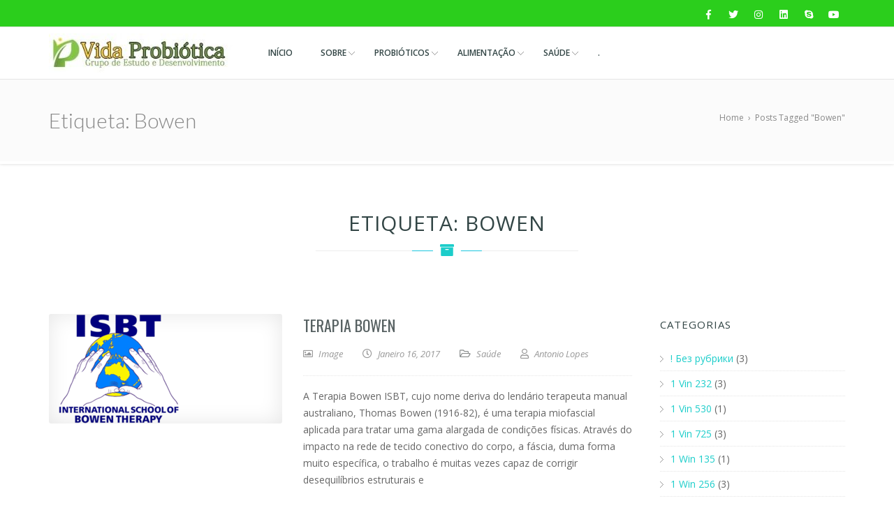

--- FILE ---
content_type: text/html; charset=UTF-8
request_url: https://vidaprobiotica.com/tag/bowen/
body_size: 259720
content:
<!doctype html>
<!--[if lt IE 7 ]>
<html class="ie ie6 ie-lt10 ie-lt9 ie-lt8 ie-lt7 no-js" lang="en"> <![endif]-->
<!--[if IE 7 ]>
<html class="ie ie7 ie-lt10 ie-lt9 ie-lt8 no-js" lang="en"> <![endif]-->
<!--[if IE 8 ]>
<html class="ie ie8 ie-lt10 ie-lt9 no-js" lang="en"> <![endif]-->
<!--[if IE 9 ]>
<html class="ie ie9 ie-lt10 no-js" lang="en"> <![endif]-->
<!--[if gt IE 9]><!-->
<html class="no-js" lang="pt-PT"><!--<![endif]-->
<!-- the "no-js" class is for Modernizr. -->
<head>
    <meta http-equiv="Content-Type" content="text/html; charset=UTF-8"/>
    <meta name="viewport" content="width=device-width, initial-scale=1">
        <title>Bowen &#8211; Vida Probiótica</title>
<meta name='robots' content='max-image-preview:large' />
	<style>img:is([sizes="auto" i], [sizes^="auto," i]) { contain-intrinsic-size: 3000px 1500px }</style>
	<link rel='dns-prefetch' href='//fonts.googleapis.com' />
<link rel="alternate" type="application/rss+xml" title="Vida Probiótica &raquo; Feed" href="https://vidaprobiotica.com/feed/" />
<link rel="alternate" type="application/rss+xml" title="Vida Probiótica &raquo; Feed de comentários" href="https://vidaprobiotica.com/comments/feed/" />
<link rel="alternate" type="application/rss+xml" title="Feed de etiquetas Vida Probiótica &raquo; Bowen" href="https://vidaprobiotica.com/tag/bowen/feed/" />
<script type="text/javascript">
/* <![CDATA[ */
window._wpemojiSettings = {"baseUrl":"https:\/\/s.w.org\/images\/core\/emoji\/16.0.1\/72x72\/","ext":".png","svgUrl":"https:\/\/s.w.org\/images\/core\/emoji\/16.0.1\/svg\/","svgExt":".svg","source":{"concatemoji":"https:\/\/vidaprobiotica.com\/wp-includes\/js\/wp-emoji-release.min.js?ver=6.8.3"}};
/*! This file is auto-generated */
!function(s,n){var o,i,e;function c(e){try{var t={supportTests:e,timestamp:(new Date).valueOf()};sessionStorage.setItem(o,JSON.stringify(t))}catch(e){}}function p(e,t,n){e.clearRect(0,0,e.canvas.width,e.canvas.height),e.fillText(t,0,0);var t=new Uint32Array(e.getImageData(0,0,e.canvas.width,e.canvas.height).data),a=(e.clearRect(0,0,e.canvas.width,e.canvas.height),e.fillText(n,0,0),new Uint32Array(e.getImageData(0,0,e.canvas.width,e.canvas.height).data));return t.every(function(e,t){return e===a[t]})}function u(e,t){e.clearRect(0,0,e.canvas.width,e.canvas.height),e.fillText(t,0,0);for(var n=e.getImageData(16,16,1,1),a=0;a<n.data.length;a++)if(0!==n.data[a])return!1;return!0}function f(e,t,n,a){switch(t){case"flag":return n(e,"\ud83c\udff3\ufe0f\u200d\u26a7\ufe0f","\ud83c\udff3\ufe0f\u200b\u26a7\ufe0f")?!1:!n(e,"\ud83c\udde8\ud83c\uddf6","\ud83c\udde8\u200b\ud83c\uddf6")&&!n(e,"\ud83c\udff4\udb40\udc67\udb40\udc62\udb40\udc65\udb40\udc6e\udb40\udc67\udb40\udc7f","\ud83c\udff4\u200b\udb40\udc67\u200b\udb40\udc62\u200b\udb40\udc65\u200b\udb40\udc6e\u200b\udb40\udc67\u200b\udb40\udc7f");case"emoji":return!a(e,"\ud83e\udedf")}return!1}function g(e,t,n,a){var r="undefined"!=typeof WorkerGlobalScope&&self instanceof WorkerGlobalScope?new OffscreenCanvas(300,150):s.createElement("canvas"),o=r.getContext("2d",{willReadFrequently:!0}),i=(o.textBaseline="top",o.font="600 32px Arial",{});return e.forEach(function(e){i[e]=t(o,e,n,a)}),i}function t(e){var t=s.createElement("script");t.src=e,t.defer=!0,s.head.appendChild(t)}"undefined"!=typeof Promise&&(o="wpEmojiSettingsSupports",i=["flag","emoji"],n.supports={everything:!0,everythingExceptFlag:!0},e=new Promise(function(e){s.addEventListener("DOMContentLoaded",e,{once:!0})}),new Promise(function(t){var n=function(){try{var e=JSON.parse(sessionStorage.getItem(o));if("object"==typeof e&&"number"==typeof e.timestamp&&(new Date).valueOf()<e.timestamp+604800&&"object"==typeof e.supportTests)return e.supportTests}catch(e){}return null}();if(!n){if("undefined"!=typeof Worker&&"undefined"!=typeof OffscreenCanvas&&"undefined"!=typeof URL&&URL.createObjectURL&&"undefined"!=typeof Blob)try{var e="postMessage("+g.toString()+"("+[JSON.stringify(i),f.toString(),p.toString(),u.toString()].join(",")+"));",a=new Blob([e],{type:"text/javascript"}),r=new Worker(URL.createObjectURL(a),{name:"wpTestEmojiSupports"});return void(r.onmessage=function(e){c(n=e.data),r.terminate(),t(n)})}catch(e){}c(n=g(i,f,p,u))}t(n)}).then(function(e){for(var t in e)n.supports[t]=e[t],n.supports.everything=n.supports.everything&&n.supports[t],"flag"!==t&&(n.supports.everythingExceptFlag=n.supports.everythingExceptFlag&&n.supports[t]);n.supports.everythingExceptFlag=n.supports.everythingExceptFlag&&!n.supports.flag,n.DOMReady=!1,n.readyCallback=function(){n.DOMReady=!0}}).then(function(){return e}).then(function(){var e;n.supports.everything||(n.readyCallback(),(e=n.source||{}).concatemoji?t(e.concatemoji):e.wpemoji&&e.twemoji&&(t(e.twemoji),t(e.wpemoji)))}))}((window,document),window._wpemojiSettings);
/* ]]> */
</script>
<style id='wp-emoji-styles-inline-css' type='text/css'>

	img.wp-smiley, img.emoji {
		display: inline !important;
		border: none !important;
		box-shadow: none !important;
		height: 1em !important;
		width: 1em !important;
		margin: 0 0.07em !important;
		vertical-align: -0.1em !important;
		background: none !important;
		padding: 0 !important;
	}
</style>
<link rel='stylesheet' id='wp-block-library-css' href='https://vidaprobiotica.com/wp-includes/css/dist/block-library/style.min.css?ver=6.8.3' type='text/css' media='all' />
<style id='classic-theme-styles-inline-css' type='text/css'>
/*! This file is auto-generated */
.wp-block-button__link{color:#fff;background-color:#32373c;border-radius:9999px;box-shadow:none;text-decoration:none;padding:calc(.667em + 2px) calc(1.333em + 2px);font-size:1.125em}.wp-block-file__button{background:#32373c;color:#fff;text-decoration:none}
</style>
<link rel='stylesheet' id='wp-components-css' href='https://vidaprobiotica.com/wp-includes/css/dist/components/style.min.css?ver=6.8.3' type='text/css' media='all' />
<link rel='stylesheet' id='wp-preferences-css' href='https://vidaprobiotica.com/wp-includes/css/dist/preferences/style.min.css?ver=6.8.3' type='text/css' media='all' />
<link rel='stylesheet' id='wp-block-editor-css' href='https://vidaprobiotica.com/wp-includes/css/dist/block-editor/style.min.css?ver=6.8.3' type='text/css' media='all' />
<link rel='stylesheet' id='wp-reusable-blocks-css' href='https://vidaprobiotica.com/wp-includes/css/dist/reusable-blocks/style.min.css?ver=6.8.3' type='text/css' media='all' />
<link rel='stylesheet' id='wp-patterns-css' href='https://vidaprobiotica.com/wp-includes/css/dist/patterns/style.min.css?ver=6.8.3' type='text/css' media='all' />
<link rel='stylesheet' id='wp-editor-css' href='https://vidaprobiotica.com/wp-includes/css/dist/editor/style.min.css?ver=6.8.3' type='text/css' media='all' />
<link rel='stylesheet' id='kyma_blocks-cgb-style-css-css' href='https://vidaprobiotica.com/wp-content/themes/kyma/inc/plugins/kyma-blocks/dist/blocks.style.build.css?ver=6.8.3' type='text/css' media='all' />
<style id='global-styles-inline-css' type='text/css'>
:root{--wp--preset--aspect-ratio--square: 1;--wp--preset--aspect-ratio--4-3: 4/3;--wp--preset--aspect-ratio--3-4: 3/4;--wp--preset--aspect-ratio--3-2: 3/2;--wp--preset--aspect-ratio--2-3: 2/3;--wp--preset--aspect-ratio--16-9: 16/9;--wp--preset--aspect-ratio--9-16: 9/16;--wp--preset--color--black: #000000;--wp--preset--color--cyan-bluish-gray: #abb8c3;--wp--preset--color--white: #ffffff;--wp--preset--color--pale-pink: #f78da7;--wp--preset--color--vivid-red: #cf2e2e;--wp--preset--color--luminous-vivid-orange: #ff6900;--wp--preset--color--luminous-vivid-amber: #fcb900;--wp--preset--color--light-green-cyan: #7bdcb5;--wp--preset--color--vivid-green-cyan: #00d084;--wp--preset--color--pale-cyan-blue: #8ed1fc;--wp--preset--color--vivid-cyan-blue: #0693e3;--wp--preset--color--vivid-purple: #9b51e0;--wp--preset--gradient--vivid-cyan-blue-to-vivid-purple: linear-gradient(135deg,rgba(6,147,227,1) 0%,rgb(155,81,224) 100%);--wp--preset--gradient--light-green-cyan-to-vivid-green-cyan: linear-gradient(135deg,rgb(122,220,180) 0%,rgb(0,208,130) 100%);--wp--preset--gradient--luminous-vivid-amber-to-luminous-vivid-orange: linear-gradient(135deg,rgba(252,185,0,1) 0%,rgba(255,105,0,1) 100%);--wp--preset--gradient--luminous-vivid-orange-to-vivid-red: linear-gradient(135deg,rgba(255,105,0,1) 0%,rgb(207,46,46) 100%);--wp--preset--gradient--very-light-gray-to-cyan-bluish-gray: linear-gradient(135deg,rgb(238,238,238) 0%,rgb(169,184,195) 100%);--wp--preset--gradient--cool-to-warm-spectrum: linear-gradient(135deg,rgb(74,234,220) 0%,rgb(151,120,209) 20%,rgb(207,42,186) 40%,rgb(238,44,130) 60%,rgb(251,105,98) 80%,rgb(254,248,76) 100%);--wp--preset--gradient--blush-light-purple: linear-gradient(135deg,rgb(255,206,236) 0%,rgb(152,150,240) 100%);--wp--preset--gradient--blush-bordeaux: linear-gradient(135deg,rgb(254,205,165) 0%,rgb(254,45,45) 50%,rgb(107,0,62) 100%);--wp--preset--gradient--luminous-dusk: linear-gradient(135deg,rgb(255,203,112) 0%,rgb(199,81,192) 50%,rgb(65,88,208) 100%);--wp--preset--gradient--pale-ocean: linear-gradient(135deg,rgb(255,245,203) 0%,rgb(182,227,212) 50%,rgb(51,167,181) 100%);--wp--preset--gradient--electric-grass: linear-gradient(135deg,rgb(202,248,128) 0%,rgb(113,206,126) 100%);--wp--preset--gradient--midnight: linear-gradient(135deg,rgb(2,3,129) 0%,rgb(40,116,252) 100%);--wp--preset--font-size--small: 13px;--wp--preset--font-size--medium: 20px;--wp--preset--font-size--large: 36px;--wp--preset--font-size--x-large: 42px;--wp--preset--spacing--20: 0.44rem;--wp--preset--spacing--30: 0.67rem;--wp--preset--spacing--40: 1rem;--wp--preset--spacing--50: 1.5rem;--wp--preset--spacing--60: 2.25rem;--wp--preset--spacing--70: 3.38rem;--wp--preset--spacing--80: 5.06rem;--wp--preset--shadow--natural: 6px 6px 9px rgba(0, 0, 0, 0.2);--wp--preset--shadow--deep: 12px 12px 50px rgba(0, 0, 0, 0.4);--wp--preset--shadow--sharp: 6px 6px 0px rgba(0, 0, 0, 0.2);--wp--preset--shadow--outlined: 6px 6px 0px -3px rgba(255, 255, 255, 1), 6px 6px rgba(0, 0, 0, 1);--wp--preset--shadow--crisp: 6px 6px 0px rgba(0, 0, 0, 1);}:where(.is-layout-flex){gap: 0.5em;}:where(.is-layout-grid){gap: 0.5em;}body .is-layout-flex{display: flex;}.is-layout-flex{flex-wrap: wrap;align-items: center;}.is-layout-flex > :is(*, div){margin: 0;}body .is-layout-grid{display: grid;}.is-layout-grid > :is(*, div){margin: 0;}:where(.wp-block-columns.is-layout-flex){gap: 2em;}:where(.wp-block-columns.is-layout-grid){gap: 2em;}:where(.wp-block-post-template.is-layout-flex){gap: 1.25em;}:where(.wp-block-post-template.is-layout-grid){gap: 1.25em;}.has-black-color{color: var(--wp--preset--color--black) !important;}.has-cyan-bluish-gray-color{color: var(--wp--preset--color--cyan-bluish-gray) !important;}.has-white-color{color: var(--wp--preset--color--white) !important;}.has-pale-pink-color{color: var(--wp--preset--color--pale-pink) !important;}.has-vivid-red-color{color: var(--wp--preset--color--vivid-red) !important;}.has-luminous-vivid-orange-color{color: var(--wp--preset--color--luminous-vivid-orange) !important;}.has-luminous-vivid-amber-color{color: var(--wp--preset--color--luminous-vivid-amber) !important;}.has-light-green-cyan-color{color: var(--wp--preset--color--light-green-cyan) !important;}.has-vivid-green-cyan-color{color: var(--wp--preset--color--vivid-green-cyan) !important;}.has-pale-cyan-blue-color{color: var(--wp--preset--color--pale-cyan-blue) !important;}.has-vivid-cyan-blue-color{color: var(--wp--preset--color--vivid-cyan-blue) !important;}.has-vivid-purple-color{color: var(--wp--preset--color--vivid-purple) !important;}.has-black-background-color{background-color: var(--wp--preset--color--black) !important;}.has-cyan-bluish-gray-background-color{background-color: var(--wp--preset--color--cyan-bluish-gray) !important;}.has-white-background-color{background-color: var(--wp--preset--color--white) !important;}.has-pale-pink-background-color{background-color: var(--wp--preset--color--pale-pink) !important;}.has-vivid-red-background-color{background-color: var(--wp--preset--color--vivid-red) !important;}.has-luminous-vivid-orange-background-color{background-color: var(--wp--preset--color--luminous-vivid-orange) !important;}.has-luminous-vivid-amber-background-color{background-color: var(--wp--preset--color--luminous-vivid-amber) !important;}.has-light-green-cyan-background-color{background-color: var(--wp--preset--color--light-green-cyan) !important;}.has-vivid-green-cyan-background-color{background-color: var(--wp--preset--color--vivid-green-cyan) !important;}.has-pale-cyan-blue-background-color{background-color: var(--wp--preset--color--pale-cyan-blue) !important;}.has-vivid-cyan-blue-background-color{background-color: var(--wp--preset--color--vivid-cyan-blue) !important;}.has-vivid-purple-background-color{background-color: var(--wp--preset--color--vivid-purple) !important;}.has-black-border-color{border-color: var(--wp--preset--color--black) !important;}.has-cyan-bluish-gray-border-color{border-color: var(--wp--preset--color--cyan-bluish-gray) !important;}.has-white-border-color{border-color: var(--wp--preset--color--white) !important;}.has-pale-pink-border-color{border-color: var(--wp--preset--color--pale-pink) !important;}.has-vivid-red-border-color{border-color: var(--wp--preset--color--vivid-red) !important;}.has-luminous-vivid-orange-border-color{border-color: var(--wp--preset--color--luminous-vivid-orange) !important;}.has-luminous-vivid-amber-border-color{border-color: var(--wp--preset--color--luminous-vivid-amber) !important;}.has-light-green-cyan-border-color{border-color: var(--wp--preset--color--light-green-cyan) !important;}.has-vivid-green-cyan-border-color{border-color: var(--wp--preset--color--vivid-green-cyan) !important;}.has-pale-cyan-blue-border-color{border-color: var(--wp--preset--color--pale-cyan-blue) !important;}.has-vivid-cyan-blue-border-color{border-color: var(--wp--preset--color--vivid-cyan-blue) !important;}.has-vivid-purple-border-color{border-color: var(--wp--preset--color--vivid-purple) !important;}.has-vivid-cyan-blue-to-vivid-purple-gradient-background{background: var(--wp--preset--gradient--vivid-cyan-blue-to-vivid-purple) !important;}.has-light-green-cyan-to-vivid-green-cyan-gradient-background{background: var(--wp--preset--gradient--light-green-cyan-to-vivid-green-cyan) !important;}.has-luminous-vivid-amber-to-luminous-vivid-orange-gradient-background{background: var(--wp--preset--gradient--luminous-vivid-amber-to-luminous-vivid-orange) !important;}.has-luminous-vivid-orange-to-vivid-red-gradient-background{background: var(--wp--preset--gradient--luminous-vivid-orange-to-vivid-red) !important;}.has-very-light-gray-to-cyan-bluish-gray-gradient-background{background: var(--wp--preset--gradient--very-light-gray-to-cyan-bluish-gray) !important;}.has-cool-to-warm-spectrum-gradient-background{background: var(--wp--preset--gradient--cool-to-warm-spectrum) !important;}.has-blush-light-purple-gradient-background{background: var(--wp--preset--gradient--blush-light-purple) !important;}.has-blush-bordeaux-gradient-background{background: var(--wp--preset--gradient--blush-bordeaux) !important;}.has-luminous-dusk-gradient-background{background: var(--wp--preset--gradient--luminous-dusk) !important;}.has-pale-ocean-gradient-background{background: var(--wp--preset--gradient--pale-ocean) !important;}.has-electric-grass-gradient-background{background: var(--wp--preset--gradient--electric-grass) !important;}.has-midnight-gradient-background{background: var(--wp--preset--gradient--midnight) !important;}.has-small-font-size{font-size: var(--wp--preset--font-size--small) !important;}.has-medium-font-size{font-size: var(--wp--preset--font-size--medium) !important;}.has-large-font-size{font-size: var(--wp--preset--font-size--large) !important;}.has-x-large-font-size{font-size: var(--wp--preset--font-size--x-large) !important;}
:where(.wp-block-post-template.is-layout-flex){gap: 1.25em;}:where(.wp-block-post-template.is-layout-grid){gap: 1.25em;}
:where(.wp-block-columns.is-layout-flex){gap: 2em;}:where(.wp-block-columns.is-layout-grid){gap: 2em;}
:root :where(.wp-block-pullquote){font-size: 1.5em;line-height: 1.6;}
</style>
<link rel='stylesheet' id='kyma-plugins-css' href='https://vidaprobiotica.com/wp-content/themes/kyma/css/plugins.css?ver=6.8.3' type='text/css' media='all' />
<link rel='stylesheet' id='Kyma-css' href='https://vidaprobiotica.com/wp-content/themes/kyma/style.css?ver=6.8.3' type='text/css' media='all' />
<style id='Kyma-inline-css' type='text/css'>
@media (min-width: 992px) { .wl-gallery{ width:33.33% !important;} }
</style>
<link rel='stylesheet' id='responsive-css' href='https://vidaprobiotica.com/wp-content/themes/kyma/css/responsive.css?ver=6.8.3' type='text/css' media='all' />
<link rel='stylesheet' id='Oswald-css' href='//fonts.googleapis.com/css?family=Oswald%3A400%2C700%2C300&#038;ver=6.8.3' type='text/css' media='all' />
<link rel='stylesheet' id='lato-css' href='//fonts.googleapis.com/css?family=Lato%3A300%2C300italic%2C400italic%2C600%2C600italic%2C700%2C700italic%2C800%2C800italic&#038;ver=6.8.3' type='text/css' media='all' />
<link rel='stylesheet' id='open-sans-css' href='https://fonts.googleapis.com/css?family=Open+Sans%3A300italic%2C400italic%2C600italic%2C300%2C400%2C600&#038;subset=latin%2Clatin-ext&#038;display=fallback&#038;ver=6.8.3' type='text/css' media='all' />
<link rel='stylesheet' id='kirki-styles-kyma_theme-css' href='https://vidaprobiotica.com/wp-content/themes/kyma/inc/kirki/assets/css/kirki-styles.css?ver=3.0.35.3' type='text/css' media='all' />
<style id='kirki-styles-kyma_theme-inline-css' type='text/css'>
.light_header .topbar,.light_header .top-socials > a > span.soc_name,.light_header .top-socials > a > span.soc_icon_bg,.light_header .top-socials span.soc_name:after, .light_header .top-socials span.soc_name:before{background-color:#2bce1c;}.top_details .title, .top_details .title a, .top_details > span > a, .top_details > span, .top_details > div, .top_details > div > a, .top-socials > a{color:#fff;}.menu_button_mode:not(.header_on_side) #navy > li.current_page_item > a, .menu_button_mode:not(.header_on_side) #navy > li.current_page_item:hover > a{background-color:#1ccdca;}#navy > li:not(.current_page_item):hover > a:not(.nav_trigger),#navy ul li a:hover{color:#1ccdca!important;}#logo{margin-top:-4px;}#logo .site-title a{font-family:lato;font-style:bold;}#navy > li > a > span{font-family:"Open Sans", Helvetica, Arial, sans-serif;font-style:bold;}body, h1, h2, h3, h4, h5, h6, p, em, blockquote, .main_title h2{font-family:"Open Sans", Helvetica, Arial, sans-serif;font-style:bold;}.main_title h2{font-family:"Open Sans", Helvetica, Arial, sans-serif;font-style:bold;}#footer{background-color:#191E21;}.hm_go_top{background-color:#1ccdca;}.owl_text_a > span{background-color:rgba(28,205,202,0);}.owl_text_c > span{background-color:rgba(0, 0, 0, 0.8);}.welcome_banner.full_colored, .welcome_banner.boxed_colored{background:#00a69b !important;}.welcome_banner i.in_left,.welcome_banner i.in_right{color:#00a69b;}.welcome_banner .btn_a:not(.color1):hover{color:#00a69b;}
</style>
<link rel="https://api.w.org/" href="https://vidaprobiotica.com/wp-json/" /><link rel="alternate" title="JSON" type="application/json" href="https://vidaprobiotica.com/wp-json/wp/v2/tags/95" /><link rel="EditURI" type="application/rsd+xml" title="RSD" href="https://vidaprobiotica.com/xmlrpc.php?rsd" />
<meta name="generator" content="WordPress 6.8.3" />
<style type="text/css">.recentcomments a{display:inline !important;padding:0 !important;margin:0 !important;}</style>	<style type="text/css" id="header-style">
			.site-title a,
		.site-description {
			position: absolute;
			clip: rect(1px, 1px, 1px, 1px);
		}
		</style>
	<link rel="icon" href="https://vidaprobiotica.com/wp-content/uploads/2016/08/vidaprobiotica_ico.png" sizes="32x32" />
<link rel="icon" href="https://vidaprobiotica.com/wp-content/uploads/2016/08/vidaprobiotica_ico.png" sizes="192x192" />
<link rel="apple-touch-icon" href="https://vidaprobiotica.com/wp-content/uploads/2016/08/vidaprobiotica_ico.png" />
<meta name="msapplication-TileImage" content="https://vidaprobiotica.com/wp-content/uploads/2016/08/vidaprobiotica_ico.png" />
</head>
<body class="archive tag tag-bowen tag-95 wp-custom-logo wp-embed-responsive wp-theme-kyma menu_button_mode preloader3 light_header">
<span id="stickymenu"
      style="display:none;">1</span>

<div id="preloader">
    <div class="spinner">
        <div class="sk-dot1"></div>
        <div class="sk-dot2"></div>
        <div class="rect3"></div>
        <div class="rect4"></div>
        <div class="rect5"></div>
    </div>
</div>
<div id="main_wrapper">
    <header id="site_header">
        <div class="topbar ">
            <!-- class ( topbar_colored  ) -->
            <div class="content clearfix">
				                    <div class="top-socials box_socials f_right">
                                        <a href="https://www.facebook.com/groups/621311187988433/" target="_blank">
                        <span class="soc_name">Facebook</span>
                        <span class="soc_icon_bg"></span>
                        <i class="fab fa-facebook-f"></i>
                        </a>                    <a href="#" target="_blank">
                        <span class="soc_name">Twitter</span>
                        <span class="soc_icon_bg"></span>
                        <i class="fab fa-twitter"></i>
                        </a>                    <a href="#" target="_blank">
                        <span class="soc_name">Instagram</span>
                        <span class="soc_icon_bg"></span>
                        <i class="fab fa-instagram"></i>
                        </a>                    <a href="#" target="_blank">
                        <span class="soc_name">Linkedin</span>
                        <span class="soc_icon_bg"></span>
                        <i class="fab fa-linkedin"></i>
                        </a>                    <a href="skype:#">
                        <span class="soc_name">Skype</span>
                        <span class="soc_icon_bg"></span>
                        <i class="fab fa-skype"></i>
                        </a>                    <a href="#" target="_blank">
                        <span class="soc_name">YouTube</span>
                        <span class="soc_icon_bg"></span>
                        <i class="fab fa-youtube"></i>
                        </a>                    </div>            </div>
            <!-- End content -->
			<span class="top_expande not_expanded">
				<i class="no_exp fa fa-angle-double-down"></i>
				<i class="exp fa fa-angle-double-up"></i>
			</span>
        </div>
        <!-- End topbar -->
        <div id="navigation_bar"
             style="">
            <div class="content">
                <div id="logo" >
                    <a href="https://vidaprobiotica.com/" class="custom-logo-link" rel="home"><img width="269" height="56" src="https://vidaprobiotica.com/wp-content/uploads/2017/01/cropped-Logo-VidaProbiótica.jpg" class="custom-logo" alt="Vida Probiótica" decoding="async" srcset="https://vidaprobiotica.com/wp-content/uploads/2017/01/cropped-Logo-VidaProbiótica.jpg 269w, https://vidaprobiotica.com/wp-content/uploads/2017/01/cropped-Logo-VidaProbiótica-265x56.jpg 265w" sizes="(max-width: 269px) 100vw, 269px" /></a>					<h3 class="site-title"><a href="https://vidaprobiotica.com/"  title="Vida Probiótica" rel="home">Vida Probiótica</a></h3>
                    <p class="site-description">Grupo de Estudo e Desenvolvimento</p>					</a>
                </div>
                <nav id="main_nav">
                    <div id="nav_menu">
                        <div class="menu-principal-container"><ul id="navy" class="clearfix horizontal_menu"><li id="menu-item-64" class="normal_menu mobile_menu_toggle menu-item menu-item-type-post_type menu-item-object-page menu-item-64"><a href="https://vidaprobiotica.com/?page_id=11"><span>Início</span></a></li>
<li id="menu-item-179" class="normal_menu mobile_menu_toggle menu-item menu-item-type-post_type menu-item-object-page menu-item-has-children menu-item-179 dropdown"><a href="https://vidaprobiotica.com/?page_id=167"><span>Sobre</span><span class="menu-down"></span></a>
<ul style='display:none;opacity:1;'>
	<li id="menu-item-248" class="normal_menu mobile_menu_toggle menu-item menu-item-type-post_type menu-item-object-page menu-item-248"><a href="https://vidaprobiotica.com/?page_id=237"><span>Somos</span></a></li>
	<li id="menu-item-247" class="normal_menu mobile_menu_toggle menu-item menu-item-type-post_type menu-item-object-page menu-item-247"><a href="https://vidaprobiotica.com/?page_id=239"><span>Fazemos</span></a></li>
	<li id="menu-item-245" class="normal_menu mobile_menu_toggle menu-item menu-item-type-post_type menu-item-object-page menu-item-245"><a href="https://vidaprobiotica.com/?page_id=243"><span>Apoie o nosso projecto</span></a></li>
	<li id="menu-item-246" class="normal_menu mobile_menu_toggle menu-item menu-item-type-post_type menu-item-object-page menu-item-246"><a href="https://vidaprobiotica.com/?page_id=241"><span>Parcerias</span></a></li>
</ul>
</li>
<li id="menu-item-235" class="normal_menu mobile_menu_toggle menu-item menu-item-type-post_type menu-item-object-page menu-item-home menu-item-has-children menu-item-235 dropdown"><a href="https://vidaprobiotica.com/"><span>Probióticos</span><span class="menu-down"></span></a>
<ul style='display:none;opacity:1;'>
	<li id="menu-item-1887" class="normal_menu mobile_menu_toggle menu-item menu-item-type-post_type menu-item-object-page menu-item-home menu-item-1887"><a href="https://vidaprobiotica.com/"><span>Probióticos</span></a></li>
	<li id="menu-item-1833" class="normal_menu mobile_menu_toggle menu-item menu-item-type-post_type menu-item-object-page menu-item-1833"><a href="https://vidaprobiotica.com/indicefaq-probioticos/"><span>Dúvidas Frequentes</span></a></li>
</ul>
</li>
<li id="menu-item-189" class="normal_menu mobile_menu_toggle menu-item menu-item-type-post_type menu-item-object-page menu-item-has-children menu-item-189 dropdown"><a href="https://vidaprobiotica.com/?page_id=187"><span>Alimentação</span><span class="menu-down"></span></a>
<ul style='display:none;opacity:1;'>
	<li id="menu-item-765" class="normal_menu mobile_menu_toggle menu-item menu-item-type-post_type menu-item-object-page menu-item-765"><a href="https://vidaprobiotica.com/?page_id=231"><span>Tipos de Alimentação</span></a></li>
</ul>
</li>
<li id="menu-item-180" class="normal_menu mobile_menu_toggle menu-item menu-item-type-post_type menu-item-object-page menu-item-has-children menu-item-180 dropdown"><a href="https://vidaprobiotica.com/?page_id=163"><span>Saúde</span><span class="menu-down"></span></a>
<ul style='display:none;opacity:1;'>
	<li id="menu-item-182" class="normal_menu mobile_menu_toggle menu-item menu-item-type-post_type menu-item-object-page menu-item-182"><a href="https://vidaprobiotica.com/?page_id=165"><span>Medicinas / Terapias Alternativas</span></a></li>
	<li id="menu-item-181" class="normal_menu mobile_menu_toggle menu-item menu-item-type-post_type menu-item-object-page menu-item-181"><a href="https://vidaprobiotica.com/?page_id=170"><span>Profissionais de saúde</span></a></li>
	<li id="menu-item-1814" class="normal_menu mobile_menu_toggle menu-item menu-item-type-post_type menu-item-object-page menu-item-1814"><a href="https://vidaprobiotica.com/faq-saude/"><span>FAQ – SAÚDE</span></a></li>
</ul>
</li>
<li id="menu-item-20018" class="normal_menu mobile_menu_toggle menu-item menu-item-type-custom menu-item-object-custom menu-item-20018"><a href="https://vidaprobiotica.com/2025/07/24/bramy-olimpu-tajemnicza-kraina-bogow-i-mitycznych-potworow-zbliza-sie-do-ciebie-czy-otworzysz-sloty/"><span>.</span></a></li>
</ul></div>                                                <div class="mob-menu"></div>
                    </div>
                </nav>
                <!-- End Nav -->
                <div class="clear"></div>
            </div>
        </div>
    </header>
    <!-- End Main Header --><section class="content_section page_title">
	<div class="content clearfix">
				<h1 class="">
			Etiqueta: <span>Bowen</span>		</h1><div class="breadcrumbs" itemscope itemtype="http://schema.org/BreadcrumbList"><span itemprop="itemListElement" itemscope itemtype="http://schema.org/ListItem"><a class="breadcrumbs__link" href="https://vidaprobiotica.com/" itemprop="item"><span itemprop="name">Home</span></a><meta itemprop="position" content="1" /></span><span class="breadcrumbs__separator">&nbsp;&nbsp;›&nbsp;&nbsp;</span><span class="breadcrumbs__current">Posts Tagged "Bowen"</span></div><!-- .breadcrumbs -->	</div>
</section>
    <!-- Our Blog Grids -->
    <section class="content_section">
        <div class="content row_spacer">
            <div class="main_title centered upper">
                <h2><span class="line"><i class="fa fa-archive"></i></span>Etiqueta: <span>Bowen</span>                </h2>
            </div>
                        <!-- All Content -->
            <div class="content_spacer clearfix">                <div class="content_block col-md-9 f_left ">                    <div class="hm_blog_list clearfix"><div class="blog_grid_block clearfix post-1804 post type-post status-publish format-standard has-post-thumbnail hentry category-saude tag-bowen">
    <div class="feature_inner">
        <div class="feature_inner_corners">
                            <div class="feature_inner_btns">
                    <a href="#" class="expand_image"><i class="fa fa-expand"></i></a>
                    <a href="https://vidaprobiotica.com/2017/01/16/terapia-bowen-2/" class="icon_link"><i
                            class="fa fa-link"></i></a>
                </div>
            <a href="https://vidaprobiotica.com/wp-content/uploads/2017/01/isbt-logo.gif" title="TERAPIA BOWEN" class="feature_inner_ling"
               data-rel="magnific-popup">
                <img width="200" height="157" src="https://vidaprobiotica.com/wp-content/uploads/2017/01/isbt-logo.gif" class="img-responsive wp-post-image" alt="" decoding="async" />                </a>        </div>
    </div>
    <div class="blog_grid_con width-60">
        <h6 class="title"><a href="https://vidaprobiotica.com/2017/01/16/terapia-bowen-2/" title="TERAPIA BOWEN">TERAPIA BOWEN</a></h6>
		<span class="meta">                <span class="meta_part">
                <a href="#">
                    <i class="far fa-image"></i>
                    <span>Image</span>
                </a>
                </span>            <span class="meta_part">
				<a href="#">
                    <i class="far fa-clock"></i>
                    <span>Janeiro 16, 2017</span>
                </a>
			</span>                <span class="meta_part">
                <i class="far fa-folder-open"></i>
					<span><a href="https://vidaprobiotica.com/category/saude/" rel="category tag">Saúde</a></span>
                </span>            <span class="meta_part">
					<a href="https://vidaprobiotica.com/author/antoniolopes/">
                        <i class="far fa-user"></i>
                        <span>Antonio Lopes</span>
                    </a>
			</span>
		</span>
        <p>A Terapia Bowen ISBT, cujo nome deriva do lendário terapeuta manual australiano, Thomas Bowen (1916-82), é uma terapia miofascial aplicada para tratar uma gama alargada de condições físicas. Através do impacto na rede de tecido conectivo do corpo, a fáscia, duma forma muito específica, o trabalho é muitas vezes capaz de corrigir desequilíbrios estruturais e</p>
<a class="btn_a" href="https://vidaprobiotica.com/2017/01/16/terapia-bowen-2/"><span><i class="in_left fa fa-angle-right"></i><span>Details</span><i class="in_right fa fa-angle-right"></i></span></a>    </div>
</div>                    </div>
                    <!-- End blog List -->
                    <!-- Pagination -->
                    <div id="pagination" class="pagination">
                                            </div>
                    <!-- End Pagination -->
                                    </div>
            <aside id="sidebar" class="col-md-3 right_sidebar">
    <div class="widget_block"><h6 class="widget_title">Categorias</h6>
			<ul>
					<li class="cat-item cat-item-3300"><a href="https://vidaprobiotica.com/category/bez-rubriki/">! Без рубрики</a> (3)
</li>
	<li class="cat-item cat-item-2098"><a href="https://vidaprobiotica.com/category/1-vin-232/">1 Vin 232</a> (3)
</li>
	<li class="cat-item cat-item-1220"><a href="https://vidaprobiotica.com/category/1-vin-530/">1 Vin 530</a> (1)
</li>
	<li class="cat-item cat-item-2690"><a href="https://vidaprobiotica.com/category/1-vin-725/">1 Vin 725</a> (3)
</li>
	<li class="cat-item cat-item-1798"><a href="https://vidaprobiotica.com/category/1-win-135/">1 Win 135</a> (1)
</li>
	<li class="cat-item cat-item-908"><a href="https://vidaprobiotica.com/category/1-win-256/">1 Win 256</a> (3)
</li>
	<li class="cat-item cat-item-1415"><a href="https://vidaprobiotica.com/category/1-win-386/">1 Win 386</a> (3)
</li>
	<li class="cat-item cat-item-1323"><a href="https://vidaprobiotica.com/category/1-win-500/">1 Win 500</a> (3)
</li>
	<li class="cat-item cat-item-756"><a href="https://vidaprobiotica.com/category/1-win-548/">1 Win 548</a> (3)
</li>
	<li class="cat-item cat-item-2938"><a href="https://vidaprobiotica.com/category/1-win-553/">1 Win 553</a> (3)
</li>
	<li class="cat-item cat-item-899"><a href="https://vidaprobiotica.com/category/1-win-57/">1 Win 57</a> (2)
</li>
	<li class="cat-item cat-item-2924"><a href="https://vidaprobiotica.com/category/1-win-652/">1 Win 652</a> (3)
</li>
	<li class="cat-item cat-item-2612"><a href="https://vidaprobiotica.com/category/1-win-690/">1 Win 690</a> (3)
</li>
	<li class="cat-item cat-item-1417"><a href="https://vidaprobiotica.com/category/1-win-75/">1 Win 75</a> (3)
</li>
	<li class="cat-item cat-item-2189"><a href="https://vidaprobiotica.com/category/1-win-804/">1 Win 804</a> (3)
</li>
	<li class="cat-item cat-item-2888"><a href="https://vidaprobiotica.com/category/1-win-916/">1 Win 916</a> (3)
</li>
	<li class="cat-item cat-item-1451"><a href="https://vidaprobiotica.com/category/1-win-94/">1 Win 94</a> (3)
</li>
	<li class="cat-item cat-item-236"><a href="https://vidaprobiotica.com/category/1-win-984/">1 Win 984</a> (1)
</li>
	<li class="cat-item cat-item-416"><a href="https://vidaprobiotica.com/category/1-win-bet-695/">1 Win Bet 695</a> (3)
</li>
	<li class="cat-item cat-item-2458"><a href="https://vidaprobiotica.com/category/1-win-game-555/">1 Win Game 555</a> (3)
</li>
	<li class="cat-item cat-item-2686"><a href="https://vidaprobiotica.com/category/1-win-game-871/">1 Win Game 871</a> (3)
</li>
	<li class="cat-item cat-item-2883"><a href="https://vidaprobiotica.com/category/1-win-game-908/">1 Win Game 908</a> (3)
</li>
	<li class="cat-item cat-item-2215"><a href="https://vidaprobiotica.com/category/1-win-india-985/">1 Win India 985</a> (3)
</li>
	<li class="cat-item cat-item-1455"><a href="https://vidaprobiotica.com/category/1-win-login-349/">1 Win Login 349</a> (3)
</li>
	<li class="cat-item cat-item-2609"><a href="https://vidaprobiotica.com/category/1-win-login-53/">1 Win Login 53</a> (3)
</li>
	<li class="cat-item cat-item-2721"><a href="https://vidaprobiotica.com/category/1-win-login-894/">1 Win Login 894</a> (3)
</li>
	<li class="cat-item cat-item-1398"><a href="https://vidaprobiotica.com/category/1-win-online-326/">1 Win Online 326</a> (3)
</li>
	<li class="cat-item cat-item-2859"><a href="https://vidaprobiotica.com/category/1-win-online-457/">1 Win Online 457</a> (3)
</li>
	<li class="cat-item cat-item-2347"><a href="https://vidaprobiotica.com/category/10-jili-slot-232/">10 Jili Slot 232</a> (3)
</li>
	<li class="cat-item cat-item-2861"><a href="https://vidaprobiotica.com/category/10-jili-slot-258/">10 Jili Slot 258</a> (3)
</li>
	<li class="cat-item cat-item-2374"><a href="https://vidaprobiotica.com/category/10-jili-slot-603/">10 Jili Slot 603</a> (3)
</li>
	<li class="cat-item cat-item-2641"><a href="https://vidaprobiotica.com/category/12-play-casino-538/">12 Play Casino 538</a> (3)
</li>
	<li class="cat-item cat-item-2307"><a href="https://vidaprobiotica.com/category/12-play-malaysia-793/">12 Play Malaysia 793</a> (3)
</li>
	<li class="cat-item cat-item-2336"><a href="https://vidaprobiotica.com/category/12play-casino-648/">12play Casino 648</a> (3)
</li>
	<li class="cat-item cat-item-2967"><a href="https://vidaprobiotica.com/category/188-bet-link-789/">188 Bet Link 789</a> (3)
</li>
	<li class="cat-item cat-item-2156"><a href="https://vidaprobiotica.com/category/188-bet-link-984/">188 Bet Link 984</a> (3)
</li>
	<li class="cat-item cat-item-1529"><a href="https://vidaprobiotica.com/category/188bet-250-662/">188bet 250 662</a> (3)
</li>
	<li class="cat-item cat-item-2795"><a href="https://vidaprobiotica.com/category/188bet-250-663/">188bet 250 663</a> (1)
</li>
	<li class="cat-item cat-item-2132"><a href="https://vidaprobiotica.com/category/188bet-app-841/">188bet App 841</a> (1)
</li>
	<li class="cat-item cat-item-2673"><a href="https://vidaprobiotica.com/category/188bet-asia-495/">188bet Asia 495</a> (2)
</li>
	<li class="cat-item cat-item-2696"><a href="https://vidaprobiotica.com/category/188bet-blog-667/">188bet Blog 667</a> (3)
</li>
	<li class="cat-item cat-item-2157"><a href="https://vidaprobiotica.com/category/188bet-cho-dien-thoai-429/">188bet Cho Dien Thoai 429</a> (2)
</li>
	<li class="cat-item cat-item-2125"><a href="https://vidaprobiotica.com/category/188bet-cho-dien-thoai-829/">188bet Cho Dien Thoai 829</a> (3)
</li>
	<li class="cat-item cat-item-2136"><a href="https://vidaprobiotica.com/category/188bet-codes-751/">188bet Codes 751</a> (3)
</li>
	<li class="cat-item cat-item-2158"><a href="https://vidaprobiotica.com/category/188bet-dang-ky-284/">188bet Dang Ky 284</a> (3)
</li>
	<li class="cat-item cat-item-2270"><a href="https://vidaprobiotica.com/category/188bet-hiphop-850/">188bet Hiphop 850</a> (3)
</li>
	<li class="cat-item cat-item-1770"><a href="https://vidaprobiotica.com/category/188bet-hiphop-868/">188bet Hiphop 868</a> (3)
</li>
	<li class="cat-item cat-item-2702"><a href="https://vidaprobiotica.com/category/188bet-kh-download-486/">188bet Kh Download 486</a> (2)
</li>
	<li class="cat-item cat-item-2349"><a href="https://vidaprobiotica.com/category/188bet-link-alternatif-957/">188bet Link Alternatif 957</a> (2)
</li>
	<li class="cat-item cat-item-1523"><a href="https://vidaprobiotica.com/category/188bet-nha-cai-167/">188bet Nha Cai 167</a> (2)
</li>
	<li class="cat-item cat-item-2652"><a href="https://vidaprobiotica.com/category/188bet-one-865/">188bet One 865</a> (3)
</li>
	<li class="cat-item cat-item-2260"><a href="https://vidaprobiotica.com/category/188bet-vao-bong-839/">188bet Vao Bong 839</a> (3)
</li>
	<li class="cat-item cat-item-1968"><a href="https://vidaprobiotica.com/category/188bet-%eb%a8%b9%ed%8a%80-872/">188bet 먹튀 872</a> (3)
</li>
	<li class="cat-item cat-item-752"><a href="https://vidaprobiotica.com/category/1vin-181/">1vin 181</a> (1)
</li>
	<li class="cat-item cat-item-1372"><a href="https://vidaprobiotica.com/category/1vin-265/">1vin 265</a> (3)
</li>
	<li class="cat-item cat-item-2993"><a href="https://vidaprobiotica.com/category/1vin-276/">1vin 276</a> (3)
</li>
	<li class="cat-item cat-item-1337"><a href="https://vidaprobiotica.com/category/1vin-462/">1vin 462</a> (3)
</li>
	<li class="cat-item cat-item-2860"><a href="https://vidaprobiotica.com/category/1vin-476/">1vin 476</a> (3)
</li>
	<li class="cat-item cat-item-2755"><a href="https://vidaprobiotica.com/category/1vin-536/">1vin 536</a> (3)
</li>
	<li class="cat-item cat-item-2908"><a href="https://vidaprobiotica.com/category/1vin-562/">1vin 562</a> (1)
</li>
	<li class="cat-item cat-item-2917"><a href="https://vidaprobiotica.com/category/1vin-787/">1vin 787</a> (1)
</li>
	<li class="cat-item cat-item-3008"><a href="https://vidaprobiotica.com/category/1vin-885/">1vin 885</a> (3)
</li>
	<li class="cat-item cat-item-895"><a href="https://vidaprobiotica.com/category/1vin-903/">1vin 903</a> (3)
</li>
	<li class="cat-item cat-item-2557"><a href="https://vidaprobiotica.com/category/1vin-987/">1vin 987</a> (3)
</li>
	<li class="cat-item cat-item-3355"><a href="https://vidaprobiotica.com/category/1win/">1Win</a> (1)
</li>
	<li class="cat-item cat-item-2747"><a href="https://vidaprobiotica.com/category/1win-apk-525/">1win Apk 525</a> (1)
</li>
	<li class="cat-item cat-item-2720"><a href="https://vidaprobiotica.com/category/1win-apk-846/">1win Apk 846</a> (3)
</li>
	<li class="cat-item cat-item-2932"><a href="https://vidaprobiotica.com/category/1win-apk-915/">1win Apk 915</a> (1)
</li>
	<li class="cat-item cat-item-220"><a href="https://vidaprobiotica.com/category/1win-apostas-670/">1win Apostas 670</a> (1)
</li>
	<li class="cat-item cat-item-2988"><a href="https://vidaprobiotica.com/category/1win-app-241/">1win App 241</a> (3)
</li>
	<li class="cat-item cat-item-715"><a href="https://vidaprobiotica.com/category/1win-app-260/">1win App 260</a> (3)
</li>
	<li class="cat-item cat-item-412"><a href="https://vidaprobiotica.com/category/1win-app-375/">1win App 375</a> (3)
</li>
	<li class="cat-item cat-item-2889"><a href="https://vidaprobiotica.com/category/1win-app-449/">1win App 449</a> (3)
</li>
	<li class="cat-item cat-item-393"><a href="https://vidaprobiotica.com/category/1win-app-557/">1win App 557</a> (2)
</li>
	<li class="cat-item cat-item-2986"><a href="https://vidaprobiotica.com/category/1win-app-560/">1win App 560</a> (2)
</li>
	<li class="cat-item cat-item-2670"><a href="https://vidaprobiotica.com/category/1win-app-587/">1win App 587</a> (2)
</li>
	<li class="cat-item cat-item-2833"><a href="https://vidaprobiotica.com/category/1win-app-625/">1win App 625</a> (3)
</li>
	<li class="cat-item cat-item-2936"><a href="https://vidaprobiotica.com/category/1win-app-757/">1win App 757</a> (3)
</li>
	<li class="cat-item cat-item-309"><a href="https://vidaprobiotica.com/category/1win-app-796/">1win App 796</a> (1)
</li>
	<li class="cat-item cat-item-2919"><a href="https://vidaprobiotica.com/category/1win-app-827/">1win App 827</a> (3)
</li>
	<li class="cat-item cat-item-2914"><a href="https://vidaprobiotica.com/category/1win-app-843/">1win App 843</a> (3)
</li>
	<li class="cat-item cat-item-925"><a href="https://vidaprobiotica.com/category/1win-app-877/">1win App 877</a> (3)
</li>
	<li class="cat-item cat-item-2933"><a href="https://vidaprobiotica.com/category/1win-app-901/">1win App 901</a> (1)
</li>
	<li class="cat-item cat-item-2779"><a href="https://vidaprobiotica.com/category/1win-app-910/">1win App 910</a> (3)
</li>
	<li class="cat-item cat-item-1113"><a href="https://vidaprobiotica.com/category/1win-app-925/">1win App 925</a> (3)
</li>
	<li class="cat-item cat-item-2602"><a href="https://vidaprobiotica.com/category/1win-app-936/">1win App 936</a> (1)
</li>
	<li class="cat-item cat-item-403"><a href="https://vidaprobiotica.com/category/1win-app-download-523/">1win App Download 523</a> (3)
</li>
	<li class="cat-item cat-item-2733"><a href="https://vidaprobiotica.com/category/1win-app-download-602/">1win App Download 602</a> (1)
</li>
	<li class="cat-item cat-item-2750"><a href="https://vidaprobiotica.com/category/1win-app-download-76/">1win App Download 76</a> (3)
</li>
	<li class="cat-item cat-item-2680"><a href="https://vidaprobiotica.com/category/1win-app-login-358/">1win App Login 358</a> (3)
</li>
	<li class="cat-item cat-item-1159"><a href="https://vidaprobiotica.com/category/1win-apuestas-420/">1win Apuestas 420</a> (3)
</li>
	<li class="cat-item cat-item-2857"><a href="https://vidaprobiotica.com/category/1win-aviator-542/">1win Aviator 542</a> (3)
</li>
	<li class="cat-item cat-item-3291"><a href="https://vidaprobiotica.com/category/1win-aviator-predictor-apk-495/">1win Aviator Predictor Apk 495</a> (3)
</li>
	<li class="cat-item cat-item-3353"><a href="https://vidaprobiotica.com/category/1win-az-3/">1Win AZ</a> (2)
</li>
	<li class="cat-item cat-item-1029"><a href="https://vidaprobiotica.com/category/1win-az-392/">1win Az 392</a> (2)
</li>
	<li class="cat-item cat-item-278"><a href="https://vidaprobiotica.com/category/1win-az-852/">1win Az 852</a> (3)
</li>
	<li class="cat-item cat-item-2187"><a href="https://vidaprobiotica.com/category/1win-azerbaycan-934/">1win Azerbaycan 934</a> (3)
</li>
	<li class="cat-item cat-item-1003"><a href="https://vidaprobiotica.com/category/1win-bet-109/">1win Bet 109</a> (3)
</li>
	<li class="cat-item cat-item-213"><a href="https://vidaprobiotica.com/category/1win-bet-119/">1win Bet 119</a> (3)
</li>
	<li class="cat-item cat-item-2844"><a href="https://vidaprobiotica.com/category/1win-bet-160/">1win Bet 160</a> (3)
</li>
	<li class="cat-item cat-item-2905"><a href="https://vidaprobiotica.com/category/1win-bet-227/">1win Bet 227</a> (3)
</li>
	<li class="cat-item cat-item-2068"><a href="https://vidaprobiotica.com/category/1win-bet-288/">1win Bet 288</a> (4)
</li>
	<li class="cat-item cat-item-2214"><a href="https://vidaprobiotica.com/category/1win-bet-296/">1win Bet 296</a> (3)
</li>
	<li class="cat-item cat-item-2870"><a href="https://vidaprobiotica.com/category/1win-bet-39/">1win Bet 39</a> (3)
</li>
	<li class="cat-item cat-item-2113"><a href="https://vidaprobiotica.com/category/1win-bet-458/">1win Bet 458</a> (3)
</li>
	<li class="cat-item cat-item-1258"><a href="https://vidaprobiotica.com/category/1win-bet-546/">1win Bet 546</a> (3)
</li>
	<li class="cat-item cat-item-2176"><a href="https://vidaprobiotica.com/category/1win-bet-549/">1win Bet 549</a> (3)
</li>
	<li class="cat-item cat-item-1010"><a href="https://vidaprobiotica.com/category/1win-bet-71/">1win Bet 71</a> (3)
</li>
	<li class="cat-item cat-item-732"><a href="https://vidaprobiotica.com/category/1win-bet-789/">1win Bet 789</a> (1)
</li>
	<li class="cat-item cat-item-2527"><a href="https://vidaprobiotica.com/category/1win-bet-920/">1win Bet 920</a> (3)
</li>
	<li class="cat-item cat-item-2973"><a href="https://vidaprobiotica.com/category/1win-bet-990/">1win Bet 990</a> (3)
</li>
	<li class="cat-item cat-item-981"><a href="https://vidaprobiotica.com/category/1win-betting-165/">1win Betting 165</a> (3)
</li>
	<li class="cat-item cat-item-2594"><a href="https://vidaprobiotica.com/category/1win-bonus-20/">1win Bonus 20</a> (3)
</li>
	<li class="cat-item cat-item-928"><a href="https://vidaprobiotica.com/category/1win-bonus-29/">1win Bonus 29</a> (1)
</li>
	<li class="cat-item cat-item-2474"><a href="https://vidaprobiotica.com/category/1win-bonus-551/">1win Bonus 551</a> (2)
</li>
	<li class="cat-item cat-item-1170"><a href="https://vidaprobiotica.com/category/1win-bonus-591/">1win Bonus 591</a> (7)
</li>
	<li class="cat-item cat-item-708"><a href="https://vidaprobiotica.com/category/1win-bonus-598/">1win Bonus 598</a> (1)
</li>
	<li class="cat-item cat-item-753"><a href="https://vidaprobiotica.com/category/1win-bonus-722/">1win Bonus 722</a> (2)
</li>
	<li class="cat-item cat-item-903"><a href="https://vidaprobiotica.com/category/1win-bonus-895/">1win Bonus 895</a> (3)
</li>
	<li class="cat-item cat-item-2769"><a href="https://vidaprobiotica.com/category/1win-casino-154/">1win Casino 154</a> (3)
</li>
	<li class="cat-item cat-item-2974"><a href="https://vidaprobiotica.com/category/1win-casino-216/">1win Casino 216</a> (3)
</li>
	<li class="cat-item cat-item-2173"><a href="https://vidaprobiotica.com/category/1win-casino-340/">1win Casino 340</a> (6)
</li>
	<li class="cat-item cat-item-2997"><a href="https://vidaprobiotica.com/category/1win-casino-385/">1win Casino 385</a> (3)
</li>
	<li class="cat-item cat-item-1217"><a href="https://vidaprobiotica.com/category/1win-casino-444/">1win Casino 444</a> (5)
</li>
	<li class="cat-item cat-item-259"><a href="https://vidaprobiotica.com/category/1win-casino-460/">1win Casino 460</a> (1)
</li>
	<li class="cat-item cat-item-1078"><a href="https://vidaprobiotica.com/category/1win-casino-548/">1win Casino 548</a> (3)
</li>
	<li class="cat-item cat-item-2468"><a href="https://vidaprobiotica.com/category/1win-casino-618/">1win Casino 618</a> (3)
</li>
	<li class="cat-item cat-item-2213"><a href="https://vidaprobiotica.com/category/1win-casino-645/">1win Casino 645</a> (3)
</li>
	<li class="cat-item cat-item-2184"><a href="https://vidaprobiotica.com/category/1win-casino-806/">1win Casino 806</a> (3)
</li>
	<li class="cat-item cat-item-913"><a href="https://vidaprobiotica.com/category/1win-casino-818/">1win Casino 818</a> (1)
</li>
	<li class="cat-item cat-item-1666"><a href="https://vidaprobiotica.com/category/1win-casino-841/">1win Casino 841</a> (3)
</li>
	<li class="cat-item cat-item-2105"><a href="https://vidaprobiotica.com/category/1win-casino-918/">1win Casino 918</a> (3)
</li>
	<li class="cat-item cat-item-2517"><a href="https://vidaprobiotica.com/category/1win-casino-922/">1win Casino 922</a> (3)
</li>
	<li class="cat-item cat-item-2167"><a href="https://vidaprobiotica.com/category/1win-casino-994/">1win Casino 994</a> (3)
</li>
	<li class="cat-item cat-item-247"><a href="https://vidaprobiotica.com/category/1win-casino-app-209/">1win Casino App 209</a> (3)
</li>
	<li class="cat-item cat-item-2706"><a href="https://vidaprobiotica.com/category/1win-casino-app-484/">1win Casino App 484</a> (3)
</li>
	<li class="cat-item cat-item-2605"><a href="https://vidaprobiotica.com/category/1win-casino-login-893/">1win Casino Login 893</a> (3)
</li>
	<li class="cat-item cat-item-2492"><a href="https://vidaprobiotica.com/category/1win-casino-online-816/">1win Casino Online 816</a> (3)
</li>
	<li class="cat-item cat-item-2731"><a href="https://vidaprobiotica.com/category/1win-ci-946/">1win Ci 946</a> (3)
</li>
	<li class="cat-item cat-item-2951"><a href="https://vidaprobiotica.com/category/1win-colombia-276/">1win Colombia 276</a> (3)
</li>
	<li class="cat-item cat-item-2206"><a href="https://vidaprobiotica.com/category/1win-colombia-651/">1win Colombia 651</a> (3)
</li>
	<li class="cat-item cat-item-3024"><a href="https://vidaprobiotica.com/category/1win-connexion-22/">1win Connexion 22</a> (2)
</li>
	<li class="cat-item cat-item-2921"><a href="https://vidaprobiotica.com/category/1win-cote-divoire-61/">1win Cote Divoire 61</a> (3)
</li>
	<li class="cat-item cat-item-3023"><a href="https://vidaprobiotica.com/category/1win-cote-divoire-908/">1win Cote Divoire 908</a> (3)
</li>
	<li class="cat-item cat-item-1032"><a href="https://vidaprobiotica.com/category/1win-download-266/">1win Download 266</a> (3)
</li>
	<li class="cat-item cat-item-2599"><a href="https://vidaprobiotica.com/category/1win-download-596/">1win Download 596</a> (3)
</li>
	<li class="cat-item cat-item-1775"><a href="https://vidaprobiotica.com/category/1win-download-952/">1win Download 952</a> (3)
</li>
	<li class="cat-item cat-item-3035"><a href="https://vidaprobiotica.com/category/1win-fortune-tiger-155/">1win Fortune Tiger 155</a> (3)
</li>
	<li class="cat-item cat-item-2843"><a href="https://vidaprobiotica.com/category/1win-game-24/">1win Game 24</a> (3)
</li>
	<li class="cat-item cat-item-320"><a href="https://vidaprobiotica.com/category/1win-games-339/">1win Games 339</a> (3)
</li>
	<li class="cat-item cat-item-1967"><a href="https://vidaprobiotica.com/category/1win-giris-281/">1win Giris 281</a> (3)
</li>
	<li class="cat-item cat-item-1231"><a href="https://vidaprobiotica.com/category/1win-in-401/">1win In 401</a> (2)
</li>
	<li class="cat-item cat-item-2803"><a href="https://vidaprobiotica.com/category/1win-in-907/">1win In 907</a> (3)
</li>
	<li class="cat-item cat-item-466"><a href="https://vidaprobiotica.com/category/1win-indir-112/">1win Indir 112</a> (3)
</li>
	<li class="cat-item cat-item-2477"><a href="https://vidaprobiotica.com/category/1win-kazino-28/">1win Kazino 28</a> (3)
</li>
	<li class="cat-item cat-item-2104"><a href="https://vidaprobiotica.com/category/1win-kazino-282/">1win Kazino 282</a> (2)
</li>
	<li class="cat-item cat-item-2992"><a href="https://vidaprobiotica.com/category/1win-kazino-292/">1win Kazino 292</a> (3)
</li>
	<li class="cat-item cat-item-1338"><a href="https://vidaprobiotica.com/category/1win-kazino-344/">1win Kazino 344</a> (1)
</li>
	<li class="cat-item cat-item-1733"><a href="https://vidaprobiotica.com/category/1win-kazino-468/">1win Kazino 468</a> (3)
</li>
	<li class="cat-item cat-item-2199"><a href="https://vidaprobiotica.com/category/1win-kazino-487/">1win Kazino 487</a> (3)
</li>
	<li class="cat-item cat-item-2727"><a href="https://vidaprobiotica.com/category/1win-kazino-56/">1win Kazino 56</a> (1)
</li>
	<li class="cat-item cat-item-926"><a href="https://vidaprobiotica.com/category/1win-kazino-593/">1win Kazino 593</a> (3)
</li>
	<li class="cat-item cat-item-2724"><a href="https://vidaprobiotica.com/category/1win-kazino-73/">1win Kazino 73</a> (1)
</li>
	<li class="cat-item cat-item-712"><a href="https://vidaprobiotica.com/category/1win-kazino-966/">1win Kazino 966</a> (3)
</li>
	<li class="cat-item cat-item-1019"><a href="https://vidaprobiotica.com/category/1win-login-141/">1win Login 141</a> (3)
</li>
	<li class="cat-item cat-item-1000"><a href="https://vidaprobiotica.com/category/1win-login-162/">1win Login 162</a> (3)
</li>
	<li class="cat-item cat-item-2865"><a href="https://vidaprobiotica.com/category/1win-login-290/">1win Login 290</a> (2)
</li>
	<li class="cat-item cat-item-1439"><a href="https://vidaprobiotica.com/category/1win-login-298/">1win Login 298</a> (3)
</li>
	<li class="cat-item cat-item-2819"><a href="https://vidaprobiotica.com/category/1win-login-342/">1win Login 342</a> (2)
</li>
	<li class="cat-item cat-item-779"><a href="https://vidaprobiotica.com/category/1win-login-369/">1win Login 369</a> (2)
</li>
	<li class="cat-item cat-item-345"><a href="https://vidaprobiotica.com/category/1win-login-413/">1win Login 413</a> (3)
</li>
	<li class="cat-item cat-item-741"><a href="https://vidaprobiotica.com/category/1win-login-443/">1win Login 443</a> (3)
</li>
	<li class="cat-item cat-item-2884"><a href="https://vidaprobiotica.com/category/1win-login-524/">1win Login 524</a> (3)
</li>
	<li class="cat-item cat-item-2520"><a href="https://vidaprobiotica.com/category/1win-login-525/">1win Login 525</a> (3)
</li>
	<li class="cat-item cat-item-760"><a href="https://vidaprobiotica.com/category/1win-login-532/">1win Login 532</a> (3)
</li>
	<li class="cat-item cat-item-711"><a href="https://vidaprobiotica.com/category/1win-login-638/">1win Login 638</a> (3)
</li>
	<li class="cat-item cat-item-2794"><a href="https://vidaprobiotica.com/category/1win-login-733/">1win Login 733</a> (3)
</li>
	<li class="cat-item cat-item-2190"><a href="https://vidaprobiotica.com/category/1win-login-861/">1win Login 861</a> (2)
</li>
	<li class="cat-item cat-item-2999"><a href="https://vidaprobiotica.com/category/1win-login-891/">1win Login 891</a> (3)
</li>
	<li class="cat-item cat-item-2069"><a href="https://vidaprobiotica.com/category/1win-login-918/">1win Login 918</a> (3)
</li>
	<li class="cat-item cat-item-2202"><a href="https://vidaprobiotica.com/category/1win-login-919/">1win Login 919</a> (3)
</li>
	<li class="cat-item cat-item-2944"><a href="https://vidaprobiotica.com/category/1win-login-963/">1win Login 963</a> (2)
</li>
	<li class="cat-item cat-item-2649"><a href="https://vidaprobiotica.com/category/1win-login-ug-155/">1win Login Ug 155</a> (3)
</li>
	<li class="cat-item cat-item-2212"><a href="https://vidaprobiotica.com/category/1win-official-585/">1win Official 585</a> (3)
</li>
	<li class="cat-item cat-item-1380"><a href="https://vidaprobiotica.com/category/1win-official-665/">1win Official 665</a> (3)
</li>
	<li class="cat-item cat-item-2906"><a href="https://vidaprobiotica.com/category/1win-official-667/">1win Official 667</a> (2)
</li>
	<li class="cat-item cat-item-3074"><a href="https://vidaprobiotica.com/category/1win-official-671/">1win Official 671</a> (3)
</li>
	<li class="cat-item cat-item-2877"><a href="https://vidaprobiotica.com/category/1win-official-72/">1win Official 72</a> (2)
</li>
	<li class="cat-item cat-item-440"><a href="https://vidaprobiotica.com/category/1win-official-886/">1win Official 886</a> (3)
</li>
	<li class="cat-item cat-item-2181"><a href="https://vidaprobiotica.com/category/1win-ofitsialnii-sait-842/">1win Ofitsialnii Sait 842</a> (3)
</li>
	<li class="cat-item cat-item-1226"><a href="https://vidaprobiotica.com/category/1win-onlain-130/">1win Onlain 130</a> (3)
</li>
	<li class="cat-item cat-item-2191"><a href="https://vidaprobiotica.com/category/1win-onlain-264/">1win Onlain 264</a> (3)
</li>
	<li class="cat-item cat-item-1001"><a href="https://vidaprobiotica.com/category/1win-onlain-289/">1win Onlain 289</a> (2)
</li>
	<li class="cat-item cat-item-731"><a href="https://vidaprobiotica.com/category/1win-onlain-362/">1win Onlain 362</a> (3)
</li>
	<li class="cat-item cat-item-2487"><a href="https://vidaprobiotica.com/category/1win-onlain-461/">1win Onlain 461</a> (3)
</li>
	<li class="cat-item cat-item-778"><a href="https://vidaprobiotica.com/category/1win-onlain-48/">1win Onlain 48</a> (1)
</li>
	<li class="cat-item cat-item-2903"><a href="https://vidaprobiotica.com/category/1win-onlain-704/">1win Onlain 704</a> (2)
</li>
	<li class="cat-item cat-item-765"><a href="https://vidaprobiotica.com/category/1win-online-110/">1win Online 110</a> (3)
</li>
	<li class="cat-item cat-item-2485"><a href="https://vidaprobiotica.com/category/1win-online-160/">1win Online 160</a> (3)
</li>
	<li class="cat-item cat-item-1013"><a href="https://vidaprobiotica.com/category/1win-online-27/">1win Online 27</a> (1)
</li>
	<li class="cat-item cat-item-2837"><a href="https://vidaprobiotica.com/category/1win-online-291/">1win Online 291</a> (3)
</li>
	<li class="cat-item cat-item-1012"><a href="https://vidaprobiotica.com/category/1win-online-351/">1win Online 351</a> (3)
</li>
	<li class="cat-item cat-item-1885"><a href="https://vidaprobiotica.com/category/1win-online-388/">1win Online 388</a> (3)
</li>
	<li class="cat-item cat-item-1725"><a href="https://vidaprobiotica.com/category/1win-online-423/">1win Online 423</a> (3)
</li>
	<li class="cat-item cat-item-415"><a href="https://vidaprobiotica.com/category/1win-online-427/">1win Online 427</a> (3)
</li>
	<li class="cat-item cat-item-2638"><a href="https://vidaprobiotica.com/category/1win-online-433/">1win Online 433</a> (3)
</li>
	<li class="cat-item cat-item-2912"><a href="https://vidaprobiotica.com/category/1win-online-446/">1win Online 446</a> (1)
</li>
	<li class="cat-item cat-item-2203"><a href="https://vidaprobiotica.com/category/1win-online-447/">1win Online 447</a> (3)
</li>
	<li class="cat-item cat-item-2741"><a href="https://vidaprobiotica.com/category/1win-online-572/">1win Online 572</a> (3)
</li>
	<li class="cat-item cat-item-2904"><a href="https://vidaprobiotica.com/category/1win-online-663/">1win Online 663</a> (3)
</li>
	<li class="cat-item cat-item-684"><a href="https://vidaprobiotica.com/category/1win-online-667/">1win Online 667</a> (2)
</li>
	<li class="cat-item cat-item-2855"><a href="https://vidaprobiotica.com/category/1win-online-694/">1win Online 694</a> (3)
</li>
	<li class="cat-item cat-item-1014"><a href="https://vidaprobiotica.com/category/1win-online-718/">1win Online 718</a> (2)
</li>
	<li class="cat-item cat-item-2578"><a href="https://vidaprobiotica.com/category/1win-online-816/">1win Online 816</a> (3)
</li>
	<li class="cat-item cat-item-757"><a href="https://vidaprobiotica.com/category/1win-pro-147/">1win Pro 147</a> (3)
</li>
	<li class="cat-item cat-item-1665"><a href="https://vidaprobiotica.com/category/1win-promo-code-934/">1win Promo Code 934</a> (3)
</li>
	<li class="cat-item cat-item-2482"><a href="https://vidaprobiotica.com/category/1win-qeydiyyat-37/">1win Qeydiyyat 37</a> (3)
</li>
	<li class="cat-item cat-item-2943"><a href="https://vidaprobiotica.com/category/1win-qeydiyyat-975/">1win Qeydiyyat 975</a> (3)
</li>
	<li class="cat-item cat-item-1355"><a href="https://vidaprobiotica.com/category/1win-register-262/">1win Register 262</a> (3)
</li>
	<li class="cat-item cat-item-2784"><a href="https://vidaprobiotica.com/category/1win-register-386/">1win Register 386</a> (3)
</li>
	<li class="cat-item cat-item-983"><a href="https://vidaprobiotica.com/category/1win-register-4/">1win Register 4</a> (3)
</li>
	<li class="cat-item cat-item-1138"><a href="https://vidaprobiotica.com/category/1win-register-720/">1win Register 720</a> (3)
</li>
	<li class="cat-item cat-item-2491"><a href="https://vidaprobiotica.com/category/1win-register-806/">1win Register 806</a> (3)
</li>
	<li class="cat-item cat-item-992"><a href="https://vidaprobiotica.com/category/1win-registratsiya-264/">1win Registratsiya 264</a> (3)
</li>
	<li class="cat-item cat-item-2664"><a href="https://vidaprobiotica.com/category/1win-registratsiya-326/">1win Registratsiya 326</a> (3)
</li>
	<li class="cat-item cat-item-2565"><a href="https://vidaprobiotica.com/category/1win-registratsiya-671/">1win Registratsiya 671</a> (1)
</li>
	<li class="cat-item cat-item-1339"><a href="https://vidaprobiotica.com/category/1win-registratsiya-696/">1win Registratsiya 696</a> (3)
</li>
	<li class="cat-item cat-item-2671"><a href="https://vidaprobiotica.com/category/1win-registratsiya-835/">1win Registratsiya 835</a> (1)
</li>
	<li class="cat-item cat-item-2685"><a href="https://vidaprobiotica.com/category/1win-registratsiya-894/">1win Registratsiya 894</a> (3)
</li>
	<li class="cat-item cat-item-2659"><a href="https://vidaprobiotica.com/category/1win-sait-115/">1win Sait 115</a> (3)
</li>
	<li class="cat-item cat-item-2544"><a href="https://vidaprobiotica.com/category/1win-sait-172/">1win Sait 172</a> (3)
</li>
	<li class="cat-item cat-item-1457"><a href="https://vidaprobiotica.com/category/1win-sait-322/">1win Sait 322</a> (3)
</li>
	<li class="cat-item cat-item-2845"><a href="https://vidaprobiotica.com/category/1win-sait-384/">1win Sait 384</a> (1)
</li>
	<li class="cat-item cat-item-2990"><a href="https://vidaprobiotica.com/category/1win-sait-501/">1win Sait 501</a> (1)
</li>
	<li class="cat-item cat-item-2610"><a href="https://vidaprobiotica.com/category/1win-sait-650/">1win Sait 650</a> (3)
</li>
	<li class="cat-item cat-item-239"><a href="https://vidaprobiotica.com/category/1win-sait-886/">1win Sait 886</a> (2)
</li>
	<li class="cat-item cat-item-2584"><a href="https://vidaprobiotica.com/category/1win-senegal-810/">1win Senegal 810</a> (3)
</li>
	<li class="cat-item cat-item-2682"><a href="https://vidaprobiotica.com/category/1win-senegal-974/">1win Senegal 974</a> (3)
</li>
	<li class="cat-item cat-item-1096"><a href="https://vidaprobiotica.com/category/1win-senegal-code-promo-826/">1win Senegal Code Promo 826</a> (3)
</li>
	<li class="cat-item cat-item-1276"><a href="https://vidaprobiotica.com/category/1win-sign-in-516/">1win Sign In 516</a> (3)
</li>
	<li class="cat-item cat-item-2598"><a href="https://vidaprobiotica.com/category/1win-sign-in-760/">1win Sign In 760</a> (3)
</li>
	<li class="cat-item cat-item-2836"><a href="https://vidaprobiotica.com/category/1win-sign-in-871/">1win Sign In 871</a> (2)
</li>
	<li class="cat-item cat-item-286"><a href="https://vidaprobiotica.com/category/1win-sign-in-996/">1win Sign In 996</a> (3)
</li>
	<li class="cat-item cat-item-1721"><a href="https://vidaprobiotica.com/category/1win-sign-up-610/">1win Sign Up 610</a> (3)
</li>
	<li class="cat-item cat-item-2918"><a href="https://vidaprobiotica.com/category/1win-site-13/">1win Site 13</a> (3)
</li>
	<li class="cat-item cat-item-2767"><a href="https://vidaprobiotica.com/category/1win-site-724/">1win Site 724</a> (3)
</li>
	<li class="cat-item cat-item-2989"><a href="https://vidaprobiotica.com/category/1win-site-84/">1win Site 84</a> (3)
</li>
	<li class="cat-item cat-item-2920"><a href="https://vidaprobiotica.com/category/1win-skachat-142/">1win Skachat 142</a> (3)
</li>
	<li class="cat-item cat-item-2710"><a href="https://vidaprobiotica.com/category/1win-skachat-205/">1win Skachat 205</a> (3)
</li>
	<li class="cat-item cat-item-2583"><a href="https://vidaprobiotica.com/category/1win-skachat-261/">1win Skachat 261</a> (3)
</li>
	<li class="cat-item cat-item-2797"><a href="https://vidaprobiotica.com/category/1win-skachat-266/">1win Skachat 266</a> (3)
</li>
	<li class="cat-item cat-item-927"><a href="https://vidaprobiotica.com/category/1win-skachat-435/">1win Skachat 435</a> (3)
</li>
	<li class="cat-item cat-item-275"><a href="https://vidaprobiotica.com/category/1win-skachat-488/">1win Skachat 488</a> (3)
</li>
	<li class="cat-item cat-item-2866"><a href="https://vidaprobiotica.com/category/1win-skachat-495/">1win Skachat 495</a> (3)
</li>
	<li class="cat-item cat-item-1216"><a href="https://vidaprobiotica.com/category/1win-skachat-586/">1win Skachat 586</a> (2)
</li>
	<li class="cat-item cat-item-2839"><a href="https://vidaprobiotica.com/category/1win-skachat-61/">1win Skachat 61</a> (3)
</li>
	<li class="cat-item cat-item-782"><a href="https://vidaprobiotica.com/category/1win-skachat-636/">1win Skachat 636</a> (3)
</li>
	<li class="cat-item cat-item-1171"><a href="https://vidaprobiotica.com/category/1win-skachat-673/">1win Skachat 673</a> (3)
</li>
	<li class="cat-item cat-item-2858"><a href="https://vidaprobiotica.com/category/1win-skachat-935/">1win Skachat 935</a> (3)
</li>
	<li class="cat-item cat-item-2177"><a href="https://vidaprobiotica.com/category/1win-skachat-kazino-829/">1win Skachat Kazino 829</a> (3)
</li>
	<li class="cat-item cat-item-3034"><a href="https://vidaprobiotica.com/category/1win-slot-615/">1win Slot 615</a> (1)
</li>
	<li class="cat-item cat-item-725"><a href="https://vidaprobiotica.com/category/1win-slot-696/">1win Slot 696</a> (3)
</li>
	<li class="cat-item cat-item-1324"><a href="https://vidaprobiotica.com/category/1win-tadzhikistan-714/">1win Tadzhikistan 714</a> (3)
</li>
	<li class="cat-item cat-item-3354"><a href="https://vidaprobiotica.com/category/1win-tr/">1win tr</a> (2)
</li>
	<li class="cat-item cat-item-1004"><a href="https://vidaprobiotica.com/category/1win-vhod-342/">1win Vhod 342</a> (3)
</li>
	<li class="cat-item cat-item-701"><a href="https://vidaprobiotica.com/category/1win-vhod-483/">1win Vhod 483</a> (1)
</li>
	<li class="cat-item cat-item-2111"><a href="https://vidaprobiotica.com/category/1win-vhod-541/">1win Vhod 541</a> (3)
</li>
	<li class="cat-item cat-item-2096"><a href="https://vidaprobiotica.com/category/1win-vhod-602/">1win Vhod 602</a> (3)
</li>
	<li class="cat-item cat-item-2890"><a href="https://vidaprobiotica.com/category/1win-vhod-771/">1win Vhod 771</a> (3)
</li>
	<li class="cat-item cat-item-922"><a href="https://vidaprobiotica.com/category/1win-website-336/">1win Website 336</a> (3)
</li>
	<li class="cat-item cat-item-3207"><a href="https://vidaprobiotica.com/category/1win-yukle-388/">1win Yukle 388</a> (3)
</li>
	<li class="cat-item cat-item-2460"><a href="https://vidaprobiotica.com/category/20-bet-557/">20 Bet 557</a> (3)
</li>
	<li class="cat-item cat-item-2426"><a href="https://vidaprobiotica.com/category/20-bet-647/">20 Bet 647</a> (3)
</li>
	<li class="cat-item cat-item-1803"><a href="https://vidaprobiotica.com/category/20-bet-app-20/">20 Bet App 20</a> (3)
</li>
	<li class="cat-item cat-item-1730"><a href="https://vidaprobiotica.com/category/20-bet-app-322/">20 Bet App 322</a> (3)
</li>
	<li class="cat-item cat-item-1945"><a href="https://vidaprobiotica.com/category/20-bet-bet-243/">20 Bet Bet 243</a> (3)
</li>
	<li class="cat-item cat-item-1998"><a href="https://vidaprobiotica.com/category/20-bet-casino-166/">20 Bet Casino 166</a> (2)
</li>
	<li class="cat-item cat-item-1595"><a href="https://vidaprobiotica.com/category/20-bet-casino-179/">20 Bet Casino 179</a> (3)
</li>
	<li class="cat-item cat-item-1640"><a href="https://vidaprobiotica.com/category/20-bet-casino-195/">20 Bet Casino 195</a> (3)
</li>
	<li class="cat-item cat-item-1923"><a href="https://vidaprobiotica.com/category/20-bet-casino-210/">20 Bet Casino 210</a> (3)
</li>
	<li class="cat-item cat-item-1950"><a href="https://vidaprobiotica.com/category/20-bet-login-267/">20 Bet Login 267</a> (3)
</li>
	<li class="cat-item cat-item-2051"><a href="https://vidaprobiotica.com/category/20-bet-login-624/">20 Bet Login 624</a> (3)
</li>
	<li class="cat-item cat-item-2284"><a href="https://vidaprobiotica.com/category/20-bet-login-777/">20 Bet Login 777</a> (3)
</li>
	<li class="cat-item cat-item-2379"><a href="https://vidaprobiotica.com/category/20-bet-tv-login-184/">20 Bet Tv Login 184</a> (3)
</li>
	<li class="cat-item cat-item-2443"><a href="https://vidaprobiotica.com/category/20-luck-bet-895/">20 Luck Bet 895</a> (2)
</li>
	<li class="cat-item cat-item-2808"><a href="https://vidaprobiotica.com/category/20-pm-bet-105/">20 Pm Bet 105</a> (3)
</li>
	<li class="cat-item cat-item-2555"><a href="https://vidaprobiotica.com/category/20bet-app-200/">20bet App 200</a> (3)
</li>
	<li class="cat-item cat-item-2117"><a href="https://vidaprobiotica.com/category/20bet-app-235/">20bet App 235</a> (3)
</li>
	<li class="cat-item cat-item-1288"><a href="https://vidaprobiotica.com/category/20bet-app-449/">20bet App 449</a> (3)
</li>
	<li class="cat-item cat-item-2536"><a href="https://vidaprobiotica.com/category/20bet-app-558/">20bet App 558</a> (3)
</li>
	<li class="cat-item cat-item-2447"><a href="https://vidaprobiotica.com/category/20bet-app-599/">20bet App 599</a> (3)
</li>
	<li class="cat-item cat-item-2576"><a href="https://vidaprobiotica.com/category/20bet-app-android-26/">20bet App Android 26</a> (3)
</li>
	<li class="cat-item cat-item-1932"><a href="https://vidaprobiotica.com/category/20bet-belepes-635/">20bet Belepes 635</a> (3)
</li>
	<li class="cat-item cat-item-2511"><a href="https://vidaprobiotica.com/category/20bet-belepes-857/">20bet Belepes 857</a> (3)
</li>
	<li class="cat-item cat-item-1795"><a href="https://vidaprobiotica.com/category/20bet-bet-950/">20bet Bet 950</a> (3)
</li>
	<li class="cat-item cat-item-2023"><a href="https://vidaprobiotica.com/category/20bet-bewertung-974/">20bet Bewertung 974</a> (3)
</li>
	<li class="cat-item cat-item-2774"><a href="https://vidaprobiotica.com/category/20bet-bono-sin-deposito-986/">20bet Bono Sin Deposito 986</a> (1)
</li>
	<li class="cat-item cat-item-2280"><a href="https://vidaprobiotica.com/category/20bet-bonus-bez-depozytu-209/">20bet Bonus Bez Depozytu 209</a> (3)
</li>
	<li class="cat-item cat-item-2065"><a href="https://vidaprobiotica.com/category/20bet-bonus-bez-depozytu-922/">20bet Bonus Bez Depozytu 922</a> (3)
</li>
	<li class="cat-item cat-item-2282"><a href="https://vidaprobiotica.com/category/20bet-casino-131/">20bet Casino 131</a> (3)
</li>
	<li class="cat-item cat-item-2127"><a href="https://vidaprobiotica.com/category/20bet-casino-212/">20bet Casino 212</a> (1)
</li>
	<li class="cat-item cat-item-3017"><a href="https://vidaprobiotica.com/category/20bet-casino-293/">20bet Casino 293</a> (1)
</li>
	<li class="cat-item cat-item-2070"><a href="https://vidaprobiotica.com/category/20bet-casino-338/">20bet Casino 338</a> (3)
</li>
	<li class="cat-item cat-item-717"><a href="https://vidaprobiotica.com/category/20bet-casino-377/">20bet Casino 377</a> (3)
</li>
	<li class="cat-item cat-item-2608"><a href="https://vidaprobiotica.com/category/20bet-casino-50-free-spins-420/">20bet Casino 50 Free Spins 420</a> (1)
</li>
	<li class="cat-item cat-item-2679"><a href="https://vidaprobiotica.com/category/20bet-casino-app-941/">20bet Casino App 941</a> (3)
</li>
	<li class="cat-item cat-item-2562"><a href="https://vidaprobiotica.com/category/20bet-casino-login-154/">20bet Casino Login 154</a> (3)
</li>
	<li class="cat-item cat-item-2512"><a href="https://vidaprobiotica.com/category/20bet-casino-login-657/">20bet Casino Login 657</a> (3)
</li>
	<li class="cat-item cat-item-2430"><a href="https://vidaprobiotica.com/category/20bet-casino-no-deposit-bonus-9/">20bet Casino No Deposit Bonus 9</a> (3)
</li>
	<li class="cat-item cat-item-2108"><a href="https://vidaprobiotica.com/category/20bet-casino-review-601/">20bet Casino Review 601</a> (3)
</li>
	<li class="cat-item cat-item-2403"><a href="https://vidaprobiotica.com/category/20bet-e-confiavel-345/">20bet E Confiavel 345</a> (3)
</li>
	<li class="cat-item cat-item-2073"><a href="https://vidaprobiotica.com/category/20bet-entrar-908/">20bet Entrar 908</a> (3)
</li>
	<li class="cat-item cat-item-1606"><a href="https://vidaprobiotica.com/category/20bet-erfahrungen-788/">20bet Erfahrungen 788</a> (3)
</li>
	<li class="cat-item cat-item-1925"><a href="https://vidaprobiotica.com/category/20bet-espana-138/">20bet Espana 138</a> (3)
</li>
	<li class="cat-item cat-item-1878"><a href="https://vidaprobiotica.com/category/20bet-greece-37/">20bet Greece 37</a> (3)
</li>
	<li class="cat-item cat-item-2521"><a href="https://vidaprobiotica.com/category/20bet-italia-299/">20bet Italia 299</a> (3)
</li>
	<li class="cat-item cat-item-2261"><a href="https://vidaprobiotica.com/category/20bet-kasyno-507/">20bet Kasyno 507</a> (3)
</li>
	<li class="cat-item cat-item-875"><a href="https://vidaprobiotica.com/category/20bet-kod-promocyjny-bez-depozytu-422/">20bet Kod Promocyjny Bez Depozytu 422</a> (1)
</li>
	<li class="cat-item cat-item-2800"><a href="https://vidaprobiotica.com/category/20bet-kod-promocyjny-bez-depozytu-599/">20bet Kod Promocyjny Bez Depozytu 599</a> (3)
</li>
	<li class="cat-item cat-item-3157"><a href="https://vidaprobiotica.com/category/20bet-kod-promocyjny-bez-depozytu-98/">20bet Kod Promocyjny Bez Depozytu 98</a> (3)
</li>
	<li class="cat-item cat-item-2408"><a href="https://vidaprobiotica.com/category/20bet-live-652/">20bet Live 652</a> (3)
</li>
	<li class="cat-item cat-item-2653"><a href="https://vidaprobiotica.com/category/20bet-login-14/">20bet Login 14</a> (1)
</li>
	<li class="cat-item cat-item-2442"><a href="https://vidaprobiotica.com/category/20bet-login-848/">20bet Login 848</a> (3)
</li>
	<li class="cat-item cat-item-2646"><a href="https://vidaprobiotica.com/category/20bet-login-911/">20bet Login 911</a> (3)
</li>
	<li class="cat-item cat-item-2268"><a href="https://vidaprobiotica.com/category/20bet-login-967/">20bet Login 967</a> (3)
</li>
	<li class="cat-item cat-item-2669"><a href="https://vidaprobiotica.com/category/20bet-logowanie-460/">20bet Logowanie 460</a> (1)
</li>
	<li class="cat-item cat-item-2624"><a href="https://vidaprobiotica.com/category/20bet-osterreich-25/">20bet Osterreich 25</a> (2)
</li>
	<li class="cat-item cat-item-1989"><a href="https://vidaprobiotica.com/category/20bet-peru-460/">20bet Peru 460</a> (3)
</li>
	<li class="cat-item cat-item-1432"><a href="https://vidaprobiotica.com/category/20bet-pl-532/">20bet Pl 532</a> (3)
</li>
	<li class="cat-item cat-item-1386"><a href="https://vidaprobiotica.com/category/20bet-pl-991/">20bet Pl 991</a> (3)
</li>
	<li class="cat-item cat-item-1789"><a href="https://vidaprobiotica.com/category/20bet-promo-code-414/">20bet Promo Code 414</a> (3)
</li>
	<li class="cat-item cat-item-2410"><a href="https://vidaprobiotica.com/category/20bet-promo-code-420/">20bet Promo Code 420</a> (3)
</li>
	<li class="cat-item cat-item-2459"><a href="https://vidaprobiotica.com/category/20bet-promo-code-576/">20bet Promo Code 576</a> (3)
</li>
	<li class="cat-item cat-item-2777"><a href="https://vidaprobiotica.com/category/20bet-promo-code-759/">20bet Promo Code 759</a> (3)
</li>
	<li class="cat-item cat-item-2593"><a href="https://vidaprobiotica.com/category/20bet-promo-code-862/">20bet Promo Code 862</a> (3)
</li>
	<li class="cat-item cat-item-2572"><a href="https://vidaprobiotica.com/category/20bet-recensioni-945/">20bet Recensioni 945</a> (3)
</li>
	<li class="cat-item cat-item-2550"><a href="https://vidaprobiotica.com/category/20bet-reviews-350/">20bet Reviews 350</a> (1)
</li>
	<li class="cat-item cat-item-1663"><a href="https://vidaprobiotica.com/category/20bet-reviews-62/">20bet Reviews 62</a> (3)
</li>
	<li class="cat-item cat-item-2345"><a href="https://vidaprobiotica.com/category/20bet-scommesse-476/">20bet Scommesse 476</a> (3)
</li>
	<li class="cat-item cat-item-1644"><a href="https://vidaprobiotica.com/category/20bet-slovenija-1/">20bet Slovenija 1</a> (3)
</li>
	<li class="cat-item cat-item-2393"><a href="https://vidaprobiotica.com/category/20bet-twin-574/">20bet Twin 574</a> (3)
</li>
	<li class="cat-item cat-item-2496"><a href="https://vidaprobiotica.com/category/20bet-%ce%b1%cf%80%ce%b1%cf%84%ce%b7-839/">20bet Απατη 839</a> (3)
</li>
	<li class="cat-item cat-item-1599"><a href="https://vidaprobiotica.com/category/20bet-%e5%85%a5%e9%87%91-16/">20bet 入金 16</a> (3)
</li>
	<li class="cat-item cat-item-2446"><a href="https://vidaprobiotica.com/category/20bet-%e7%99%bb%e9%8c%b2-247/">20bet 登録 247</a> (3)
</li>
	<li class="cat-item cat-item-2361"><a href="https://vidaprobiotica.com/category/20bet-%e8%a6%8b%e3%82%8b%e3%81%a0%e3%81%91-295/">20bet 見るだけ 295</a> (3)
</li>
	<li class="cat-item cat-item-1881"><a href="https://vidaprobiotica.com/category/20bet-%e8%a6%8b%e3%82%8b%e3%81%a0%e3%81%91-479/">20bet 見るだけ 479</a> (4)
</li>
	<li class="cat-item cat-item-2084"><a href="https://vidaprobiotica.com/category/20bet-%e8%a6%8b%e3%82%8b%e3%81%a0%e3%81%91-904/">20bet 見るだけ 904</a> (3)
</li>
	<li class="cat-item cat-item-852"><a href="https://vidaprobiotica.com/category/22-bet-113/">22 Bet 113</a> (2)
</li>
	<li class="cat-item cat-item-1462"><a href="https://vidaprobiotica.com/category/22-bet-181/">22 Bet 181</a> (3)
</li>
	<li class="cat-item cat-item-2224"><a href="https://vidaprobiotica.com/category/22-bet-268/">22 Bet 268</a> (3)
</li>
	<li class="cat-item cat-item-3094"><a href="https://vidaprobiotica.com/category/22-bet-358/">22 Bet 358</a> (1)
</li>
	<li class="cat-item cat-item-3246"><a href="https://vidaprobiotica.com/category/22-bet-543/">22 Bet 543</a> (3)
</li>
	<li class="cat-item cat-item-2672"><a href="https://vidaprobiotica.com/category/22-bet-633/">22 Bet 633</a> (3)
</li>
	<li class="cat-item cat-item-2220"><a href="https://vidaprobiotica.com/category/22-bet-726/">22 Bet 726</a> (3)
</li>
	<li class="cat-item cat-item-882"><a href="https://vidaprobiotica.com/category/22-bet-900/">22 Bet 900</a> (3)
</li>
	<li class="cat-item cat-item-614"><a href="https://vidaprobiotica.com/category/22-bet-casino-117/">22 Bet Casino 117</a> (3)
</li>
	<li class="cat-item cat-item-3167"><a href="https://vidaprobiotica.com/category/22-bet-casino-501/">22 Bet Casino 501</a> (3)
</li>
	<li class="cat-item cat-item-3047"><a href="https://vidaprobiotica.com/category/22-bet-casino-710/">22 Bet Casino 710</a> (2)
</li>
	<li class="cat-item cat-item-929"><a href="https://vidaprobiotica.com/category/22-bet-casino-797/">22 Bet Casino 797</a> (3)
</li>
	<li class="cat-item cat-item-896"><a href="https://vidaprobiotica.com/category/22-bet-casino-815/">22 Bet Casino 815</a> (3)
</li>
	<li class="cat-item cat-item-1438"><a href="https://vidaprobiotica.com/category/22-bet-casino-968/">22 Bet Casino 968</a> (3)
</li>
	<li class="cat-item cat-item-2978"><a href="https://vidaprobiotica.com/category/22-hellspin-e-wallet-171/">22 Hellspin E Wallet 171</a> (3)
</li>
	<li class="cat-item cat-item-2334"><a href="https://vidaprobiotica.com/category/22-hellspin-e-wallet-187/">22 Hellspin E Wallet 187</a> (1)
</li>
	<li class="cat-item cat-item-930"><a href="https://vidaprobiotica.com/category/22bet-apk-303/">22bet Apk 303</a> (1)
</li>
	<li class="cat-item cat-item-420"><a href="https://vidaprobiotica.com/category/22bet-apk-769/">22bet Apk 769</a> (3)
</li>
	<li class="cat-item cat-item-3248"><a href="https://vidaprobiotica.com/category/22bet-apk-948/">22bet Apk 948</a> (3)
</li>
	<li class="cat-item cat-item-3269"><a href="https://vidaprobiotica.com/category/22bet-app-1/">22bet App 1</a> (3)
</li>
	<li class="cat-item cat-item-2216"><a href="https://vidaprobiotica.com/category/22bet-app-128/">22bet App 128</a> (3)
</li>
	<li class="cat-item cat-item-2205"><a href="https://vidaprobiotica.com/category/22bet-app-16/">22bet App 16</a> (3)
</li>
	<li class="cat-item cat-item-1198"><a href="https://vidaprobiotica.com/category/22bet-app-386/">22bet App 386</a> (3)
</li>
	<li class="cat-item cat-item-551"><a href="https://vidaprobiotica.com/category/22bet-casino-947/">22bet Casino 947</a> (3)
</li>
	<li class="cat-item cat-item-1402"><a href="https://vidaprobiotica.com/category/22bet-casino-espana-361/">22bet Casino Espana 361</a> (3)
</li>
	<li class="cat-item cat-item-2179"><a href="https://vidaprobiotica.com/category/22bet-casino-espana-402/">22bet Casino Espana 402</a> (3)
</li>
	<li class="cat-item cat-item-1960"><a href="https://vidaprobiotica.com/category/22bet-casino-espana-456/">22bet Casino Espana 456</a> (3)
</li>
	<li class="cat-item cat-item-3233"><a href="https://vidaprobiotica.com/category/22bet-casino-espana-961/">22bet Casino Espana 961</a> (3)
</li>
	<li class="cat-item cat-item-1095"><a href="https://vidaprobiotica.com/category/22bet-casino-login-333/">22bet Casino Login 333</a> (3)
</li>
	<li class="cat-item cat-item-1458"><a href="https://vidaprobiotica.com/category/22bet-casino-login-531/">22bet Casino Login 531</a> (3)
</li>
	<li class="cat-item cat-item-3037"><a href="https://vidaprobiotica.com/category/22bet-casino-login-986/">22bet Casino Login 986</a> (1)
</li>
	<li class="cat-item cat-item-1436"><a href="https://vidaprobiotica.com/category/22bet-espana-705/">22bet Espana 705</a> (3)
</li>
	<li class="cat-item cat-item-3213"><a href="https://vidaprobiotica.com/category/22bet-login-186/">22bet Login 186</a> (3)
</li>
	<li class="cat-item cat-item-623"><a href="https://vidaprobiotica.com/category/22bet-login-871/">22bet Login 871</a> (1)
</li>
	<li class="cat-item cat-item-2614"><a href="https://vidaprobiotica.com/category/255/">255</a> (1)
</li>
	<li class="cat-item cat-item-2615"><a href="https://vidaprobiotica.com/category/256/">256</a> (3)
</li>
	<li class="cat-item cat-item-2457"><a href="https://vidaprobiotica.com/category/272/">272</a> (2)
</li>
	<li class="cat-item cat-item-2498"><a href="https://vidaprobiotica.com/category/279/">279</a> (1)
</li>
	<li class="cat-item cat-item-2955"><a href="https://vidaprobiotica.com/category/332/">332</a> (3)
</li>
	<li class="cat-item cat-item-2507"><a href="https://vidaprobiotica.com/category/408/">408</a> (3)
</li>
	<li class="cat-item cat-item-2302"><a href="https://vidaprobiotica.com/category/413/">413</a> (3)
</li>
	<li class="cat-item cat-item-962"><a href="https://vidaprobiotica.com/category/7-games-bet-925/">7 Games Bet 925</a> (3)
</li>
	<li class="cat-item cat-item-2431"><a href="https://vidaprobiotica.com/category/777-slot-game-394/">777 Slot Game 394</a> (3)
</li>
	<li class="cat-item cat-item-2592"><a href="https://vidaprobiotica.com/category/777-slot-game-538/">777 Slot Game 538</a> (3)
</li>
	<li class="cat-item cat-item-2251"><a href="https://vidaprobiotica.com/category/777-slot-game-79/">777 Slot Game 79</a> (3)
</li>
	<li class="cat-item cat-item-2258"><a href="https://vidaprobiotica.com/category/777-slot-vip-883/">777 Slot Vip 883</a> (3)
</li>
	<li class="cat-item cat-item-2402"><a href="https://vidaprobiotica.com/category/777-tadhana-slot-345/">777 Tadhana Slot 345</a> (3)
</li>
	<li class="cat-item cat-item-2314"><a href="https://vidaprobiotica.com/category/777-tadhana-slot-611/">777 Tadhana Slot 611</a> (3)
</li>
	<li class="cat-item cat-item-2256"><a href="https://vidaprobiotica.com/category/777-tadhana-slot-961/">777 Tadhana Slot 961</a> (3)
</li>
	<li class="cat-item cat-item-2146"><a href="https://vidaprobiotica.com/category/777slot-casino-970/">777slot Casino 970</a> (1)
</li>
	<li class="cat-item cat-item-2582"><a href="https://vidaprobiotica.com/category/777slot-casino-login-146/">777slot Casino Login 146</a> (3)
</li>
	<li class="cat-item cat-item-2958"><a href="https://vidaprobiotica.com/category/777slot-casino-login-475/">777slot Casino Login 475</a> (3)
</li>
	<li class="cat-item cat-item-1941"><a href="https://vidaprobiotica.com/category/777slot-login-759/">777slot Login 759</a> (3)
</li>
	<li class="cat-item cat-item-1765"><a href="https://vidaprobiotica.com/category/777slot-ph-658/">777slot Ph 658</a> (3)
</li>
	<li class="cat-item cat-item-2778"><a href="https://vidaprobiotica.com/category/777slot-vip-620/">777slot Vip 620</a> (3)
</li>
	<li class="cat-item cat-item-3311"><a href="https://vidaprobiotica.com/category/7slots/">7Slots</a> (1)
</li>
	<li class="cat-item cat-item-2412"><a href="https://vidaprobiotica.com/category/85/">85</a> (3)
</li>
	<li class="cat-item cat-item-3028"><a href="https://vidaprobiotica.com/category/888-casino-app-144/">888 Casino App 144</a> (1)
</li>
	<li class="cat-item cat-item-2029"><a href="https://vidaprobiotica.com/category/888-casino-free-spins-791/">888 Casino Free Spins 791</a> (3)
</li>
	<li class="cat-item cat-item-2575"><a href="https://vidaprobiotica.com/category/888-jili-casino-126/">888 Jili Casino 126</a> (3)
</li>
	<li class="cat-item cat-item-2665"><a href="https://vidaprobiotica.com/category/888-jili-casino-664/">888 Jili Casino 664</a> (3)
</li>
	<li class="cat-item cat-item-2715"><a href="https://vidaprobiotica.com/category/888-online-casino-217/">888 Online Casino 217</a> (2)
</li>
	<li class="cat-item cat-item-2654"><a href="https://vidaprobiotica.com/category/888-starz-casino-180/">888 Starz Casino 180</a> (3)
</li>
	<li class="cat-item cat-item-2329"><a href="https://vidaprobiotica.com/category/888-starz-casino-306/">888 Starz Casino 306</a> (3)
</li>
	<li class="cat-item cat-item-2979"><a href="https://vidaprobiotica.com/category/888starz-bet-422/">888starz Bet 422</a> (3)
</li>
	<li class="cat-item cat-item-1647"><a href="https://vidaprobiotica.com/category/888starz-bonusy-906/">888starz Bonusy 906</a> (3)
</li>
	<li class="cat-item cat-item-2661"><a href="https://vidaprobiotica.com/category/889/">889</a> (2)
</li>
	<li class="cat-item cat-item-1710"><a href="https://vidaprobiotica.com/category/8k8-slot-420/">8k8 Slot 420</a> (3)
</li>
	<li class="cat-item cat-item-3302"><a href="https://vidaprobiotica.com/category/a16z-generative-ai-2/">a16z generative ai</a> (1)
</li>
	<li class="cat-item cat-item-3105"><a href="https://vidaprobiotica.com/category/aajogo-online-casino-226/">Aajogo Online Casino 226</a> (3)
</li>
	<li class="cat-item cat-item-130"><a href="https://vidaprobiotica.com/category/acucar/">Açúcar</a> (2)
</li>
	<li class="cat-item cat-item-85"><a href="https://vidaprobiotica.com/category/agricultura/">Agricultura</a> (3)
</li>
	<li class="cat-item cat-item-3357"><a href="https://vidaprobiotica.com/category/alev-casino-tr/">Alev casino tr</a> (2)
</li>
	<li class="cat-item cat-item-41"><a href="https://vidaprobiotica.com/category/alimentacao/">Alimentação</a> (19)
</li>
	<li class="cat-item cat-item-2811"><a href="https://vidaprobiotica.com/category/anonymous/">anonymous</a> (5)
</li>
	<li class="cat-item cat-item-957"><a href="https://vidaprobiotica.com/category/aplicativo-f12-bet-519/">Aplicativo F12 Bet 519</a> (3)
</li>
	<li class="cat-item cat-item-824"><a href="https://vidaprobiotica.com/category/aplicativo-luva-bet-224/">Aplicativo Luva Bet 224</a> (3)
</li>
	<li class="cat-item cat-item-2799"><a href="https://vidaprobiotica.com/category/app-hellspin-878/">App Hellspin 878</a> (3)
</li>
	<li class="cat-item cat-item-175"><a href="https://vidaprobiotica.com/category/articles/">articles</a> (2)
</li>
	<li class="cat-item cat-item-123"><a href="https://vidaprobiotica.com/category/artigo-de-opiniao/">Artigo de Opinião</a> (7)
</li>
	<li class="cat-item cat-item-122"><a href="https://vidaprobiotica.com/category/artigo-opniao/">Artigo Opnião</a> (1)
</li>
	<li class="cat-item cat-item-795"><a href="https://vidaprobiotica.com/category/avant-garde-casino-594/">Avant Garde Casino 594</a> (3)
</li>
	<li class="cat-item cat-item-526"><a href="https://vidaprobiotica.com/category/avantgarde-casino-login-551/">Avantgarde Casino Login 551</a> (3)
</li>
	<li class="cat-item cat-item-1200"><a href="https://vidaprobiotica.com/category/avantgarde-casino-login-970/">Avantgarde Casino Login 970</a> (3)
</li>
	<li class="cat-item cat-item-2687"><a href="https://vidaprobiotica.com/category/avantgarde-casino-no-deposit-bonus-544/">Avantgarde Casino No Deposit Bonus 544</a> (3)
</li>
	<li class="cat-item cat-item-2657"><a href="https://vidaprobiotica.com/category/avantgarde-casino-no-deposit-bonus-977/">Avantgarde Casino No Deposit Bonus 977</a> (3)
</li>
	<li class="cat-item cat-item-1254"><a href="https://vidaprobiotica.com/category/aviator-bet-736/">Aviator Bet 736</a> (3)
</li>
	<li class="cat-item cat-item-652"><a href="https://vidaprobiotica.com/category/aviator-demo-oyna-35/">Aviator Demo Oyna 35</a> (3)
</li>
	<li class="cat-item cat-item-3234"><a href="https://vidaprobiotica.com/category/aviator-game-518/">Aviator Game 518</a> (3)
</li>
	<li class="cat-item cat-item-3138"><a href="https://vidaprobiotica.com/category/b1bet-login-995/">B1bet Login 995</a> (3)
</li>
	<li class="cat-item cat-item-3216"><a href="https://vidaprobiotica.com/category/baixar-aplicativo-vai-de-bet-907/">Baixar Aplicativo Vai De Bet 907</a> (3)
</li>
	<li class="cat-item cat-item-1046"><a href="https://vidaprobiotica.com/category/baixar-betano-780/">Baixar Betano 780</a> (3)
</li>
	<li class="cat-item cat-item-1390"><a href="https://vidaprobiotica.com/category/baji-app-download-645/">Baji App Download 645</a> (3)
</li>
	<li class="cat-item cat-item-443"><a href="https://vidaprobiotica.com/category/baterybet-promo-code-466/">Baterybet Promo Code 466</a> (3)
</li>
	<li class="cat-item cat-item-1158"><a href="https://vidaprobiotica.com/category/battery-betting-app-533/">Battery Betting App 533</a> (1)
</li>
	<li class="cat-item cat-item-2783"><a href="https://vidaprobiotica.com/category/bay-888-casino-411/">Bay 888 Casino 411</a> (3)
</li>
	<li class="cat-item cat-item-2847"><a href="https://vidaprobiotica.com/category/bc-game-crash-online-648/">Bc Game Crash Online 648</a> (3)
</li>
	<li class="cat-item cat-item-819"><a href="https://vidaprobiotica.com/category/bd-betting-site-135/">Bd Betting Site 135</a> (3)
</li>
	<li class="cat-item cat-item-1430"><a href="https://vidaprobiotica.com/category/bd-betting-site-678/">Bd Betting Site 678</a> (3)
</li>
	<li class="cat-item cat-item-3329"><a href="https://vidaprobiotica.com/category/belatice-cz/">Belatice CZ</a> (1)
</li>
	<li class="cat-item cat-item-2494"><a href="https://vidaprobiotica.com/category/best-betting-site-in-bangladesh-481/">Best Betting Site In Bangladesh 481</a> (3)
</li>
	<li class="cat-item cat-item-1353"><a href="https://vidaprobiotica.com/category/best-online-kiwi-casino-681/">Best Online Kiwi Casino 681</a> (3)
</li>
	<li class="cat-item cat-item-2164"><a href="https://vidaprobiotica.com/category/bet-188-41/">Bet 188 41</a> (2)
</li>
	<li class="cat-item cat-item-1743"><a href="https://vidaprobiotica.com/category/bet-188-511/">Bet 188 511</a> (3)
</li>
	<li class="cat-item cat-item-2159"><a href="https://vidaprobiotica.com/category/bet-188-link-285/">Bet 188 Link 285</a> (2)
</li>
	<li class="cat-item cat-item-2362"><a href="https://vidaprobiotica.com/category/bet-20-app-555/">Bet 20 App 555</a> (3)
</li>
	<li class="cat-item cat-item-1610"><a href="https://vidaprobiotica.com/category/bet-riot-565/">Bet Riot 565</a> (3)
</li>
	<li class="cat-item cat-item-1757"><a href="https://vidaprobiotica.com/category/bet-riot-login-36/">Bet Riot Login 36</a> (3)
</li>
	<li class="cat-item cat-item-2716"><a href="https://vidaprobiotica.com/category/bet-riot-login-672/">Bet Riot Login 672</a> (3)
</li>
	<li class="cat-item cat-item-1963"><a href="https://vidaprobiotica.com/category/bet20-458/">Bet20 458</a> (3)
</li>
	<li class="cat-item cat-item-2114"><a href="https://vidaprobiotica.com/category/bet20-523/">Bet20 523</a> (3)
</li>
	<li class="cat-item cat-item-268"><a href="https://vidaprobiotica.com/category/bet365-casino-718/">Bet365 Casino 718</a> (3)
</li>
	<li class="cat-item cat-item-2945"><a href="https://vidaprobiotica.com/category/bet365-india-408/">Bet365 India 408</a> (3)
</li>
	<li class="cat-item cat-item-1586"><a href="https://vidaprobiotica.com/category/betano-baixar-570/">Betano Baixar 570</a> (3)
</li>
	<li class="cat-item cat-item-3114"><a href="https://vidaprobiotica.com/category/betano-casino-entrar-323/">Betano Casino Entrar 323</a> (3)
</li>
	<li class="cat-item cat-item-2170"><a href="https://vidaprobiotica.com/category/betano-login-entrar-na-minha-conta-957/">Betano Login Entrar Na Minha Conta 957</a> (3)
</li>
	<li class="cat-item cat-item-589"><a href="https://vidaprobiotica.com/category/betboo-canli-671/">Betboo Canli 671</a> (3)
</li>
	<li class="cat-item cat-item-1828"><a href="https://vidaprobiotica.com/category/betboo-canli-857/">Betboo Canli 857</a> (3)
</li>
	<li class="cat-item cat-item-2760"><a href="https://vidaprobiotica.com/category/betboo-giris-687/">Betboo Giris 687</a> (3)
</li>
	<li class="cat-item cat-item-3120"><a href="https://vidaprobiotica.com/category/betboo-indir-90/">Betboo Indir 90</a> (3)
</li>
	<li class="cat-item cat-item-1369"><a href="https://vidaprobiotica.com/category/betboo-indir-961/">Betboo Indir 961</a> (3)
</li>
	<li class="cat-item cat-item-3247"><a href="https://vidaprobiotica.com/category/betboo-kayit-270/">Betboo Kayit 270</a> (1)
</li>
	<li class="cat-item cat-item-677"><a href="https://vidaprobiotica.com/category/betfiery-dice-592/">Betfiery Dice 592</a> (3)
</li>
	<li class="cat-item cat-item-1277"><a href="https://vidaprobiotica.com/category/betflag-bonus-slot-896/">Betflag Bonus Slot 896</a> (3)
</li>
	<li class="cat-item cat-item-2226"><a href="https://vidaprobiotica.com/category/betflag-ippica-risultati-908/">Betflag Ippica Risultati 908</a> (3)
</li>
	<li class="cat-item cat-item-3239"><a href="https://vidaprobiotica.com/category/betnacional-apk-download-122/">Betnacional Apk Download 122</a> (3)
</li>
	<li class="cat-item cat-item-1207"><a href="https://vidaprobiotica.com/category/betnacional-aviator-597/">Betnacional Aviator 597</a> (2)
</li>
	<li class="cat-item cat-item-1414"><a href="https://vidaprobiotica.com/category/betnacional-aviator-como-funciona-101/">Betnacional Aviator Como Funciona 101</a> (3)
</li>
	<li class="cat-item cat-item-2568"><a href="https://vidaprobiotica.com/category/betnacional-aviator-robo-825/">Betnacional Aviator Robo 825</a> (3)
</li>
	<li class="cat-item cat-item-1240"><a href="https://vidaprobiotica.com/category/betnacional-baixar-android-61/">Betnacional Baixar Android 61</a> (3)
</li>
	<li class="cat-item cat-item-3049"><a href="https://vidaprobiotica.com/category/betonred-promo-code-318/">Betonred Promo Code 318</a> (3)
</li>
	<li class="cat-item cat-item-2193"><a href="https://vidaprobiotica.com/category/betpix-io-original-511/">Betpix Io Original 511</a> (3)
</li>
	<li class="cat-item cat-item-3056"><a href="https://vidaprobiotica.com/category/betpremium-bonus-196/">Betpremium Bonus 196</a> (3)
</li>
	<li class="cat-item cat-item-353"><a href="https://vidaprobiotica.com/category/betpremium-bonus-benvenuto-533/">Betpremium Bonus Benvenuto 533</a> (3)
</li>
	<li class="cat-item cat-item-3161"><a href="https://vidaprobiotica.com/category/betpremium-poker-884/">Betpremium Poker 884</a> (3)
</li>
	<li class="cat-item cat-item-2504"><a href="https://vidaprobiotica.com/category/betriot-app-461/">Betriot App 461</a> (3)
</li>
	<li class="cat-item cat-item-2425"><a href="https://vidaprobiotica.com/category/betriot-app-891/">Betriot App 891</a> (3)
</li>
	<li class="cat-item cat-item-2486"><a href="https://vidaprobiotica.com/category/betriot-bonus-100/">Betriot Bonus 100</a> (3)
</li>
	<li class="cat-item cat-item-1787"><a href="https://vidaprobiotica.com/category/betriot-bonus-334/">Betriot Bonus 334</a> (3)
</li>
	<li class="cat-item cat-item-2128"><a href="https://vidaprobiotica.com/category/betriot-bonus-445/">Betriot Bonus 445</a> (3)
</li>
	<li class="cat-item cat-item-2793"><a href="https://vidaprobiotica.com/category/betriot-casino-762/">Betriot Casino 762</a> (3)
</li>
	<li class="cat-item cat-item-2154"><a href="https://vidaprobiotica.com/category/betriot-casino-italy-51/">Betriot Casino Italy 51</a> (2)
</li>
	<li class="cat-item cat-item-2695"><a href="https://vidaprobiotica.com/category/betriot-no-deposit-818/">Betriot No Deposit 818</a> (3)
</li>
	<li class="cat-item cat-item-1755"><a href="https://vidaprobiotica.com/category/betriot-online-743/">Betriot Online 743</a> (2)
</li>
	<li class="cat-item cat-item-1807"><a href="https://vidaprobiotica.com/category/betriot-recensioni-141/">Betriot Recensioni 141</a> (2)
</li>
	<li class="cat-item cat-item-2368"><a href="https://vidaprobiotica.com/category/betriot-recensioni-200/">Betriot Recensioni 200</a> (3)
</li>
	<li class="cat-item cat-item-1800"><a href="https://vidaprobiotica.com/category/betriot-recensioni-9/">Betriot Recensioni 9</a> (1)
</li>
	<li class="cat-item cat-item-2095"><a href="https://vidaprobiotica.com/category/betsafe-deposit-19/">Betsafe Deposit 19</a> (3)
</li>
	<li class="cat-item cat-item-1486"><a href="https://vidaprobiotica.com/category/betsafe-deposit-521/">Betsafe Deposit 521</a> (3)
</li>
	<li class="cat-item cat-item-1906"><a href="https://vidaprobiotica.com/category/betsafe-jackpot-487/">Betsafe Jackpot 487</a> (3)
</li>
	<li class="cat-item cat-item-2830"><a href="https://vidaprobiotica.com/category/betsafe-online-casino-699/">Betsafe Online Casino 699</a> (3)
</li>
	<li class="cat-item cat-item-2395"><a href="https://vidaprobiotica.com/category/betsafe-online-poker-285/">Betsafe Online Poker 285</a> (1)
</li>
	<li class="cat-item cat-item-1697"><a href="https://vidaprobiotica.com/category/betsafe-pl-231/">Betsafe Pl 231</a> (3)
</li>
	<li class="cat-item cat-item-2789"><a href="https://vidaprobiotica.com/category/betsafe-roulette-594/">Betsafe Roulette 594</a> (3)
</li>
	<li class="cat-item cat-item-201"><a href="https://vidaprobiotica.com/category/betting/">betting</a> (1)
</li>
	<li class="cat-item cat-item-2785"><a href="https://vidaprobiotica.com/category/bgame-app-634/">Bgame App 634</a> (3)
</li>
	<li class="cat-item cat-item-1038"><a href="https://vidaprobiotica.com/category/bgame-slot-763/">Bgame Slot 763</a> (3)
</li>
	<li class="cat-item cat-item-1317"><a href="https://vidaprobiotica.com/category/big-snai-casino-376/">Big Snai Casino 376</a> (3)
</li>
	<li class="cat-item cat-item-204"><a href="https://vidaprobiotica.com/category/bigbasssplash-ro/">bigbasssplash.ro</a> (1)
</li>
	<li class="cat-item cat-item-949"><a href="https://vidaprobiotica.com/category/bingo-eurobet-334/">Bingo Eurobet 334</a> (3)
</li>
	<li class="cat-item cat-item-1333"><a href="https://vidaprobiotica.com/category/bison-casino-aplikacja-146/">Bison Casino Aplikacja 146</a> (3)
</li>
	<li class="cat-item cat-item-2267"><a href="https://vidaprobiotica.com/category/bison-casino-kod-promocyjny-589/">Bison Casino Kod Promocyjny 589</a> (3)
</li>
	<li class="cat-item cat-item-2742"><a href="https://vidaprobiotica.com/category/bison-casino-kod-promocyjny-bez-depozytu-37/">Bison Casino Kod Promocyjny Bez Depozytu 37</a> (3)
</li>
	<li class="cat-item cat-item-1017"><a href="https://vidaprobiotica.com/category/bizon-casino-116/">Bizon Casino 116</a> (3)
</li>
	<li class="cat-item cat-item-2438"><a href="https://vidaprobiotica.com/category/bizzo-casino-325/">Bizzo Casino 325</a> (3)
</li>
	<li class="cat-item cat-item-3032"><a href="https://vidaprobiotica.com/category/bizzo-casino-bonus-764/">Bizzo Casino Bonus 764</a> (3)
</li>
	<li class="cat-item cat-item-1781"><a href="https://vidaprobiotica.com/category/bizzo-casino-it-130/">Bizzo Casino It 130</a> (3)
</li>
	<li class="cat-item cat-item-1625"><a href="https://vidaprobiotica.com/category/bizzo-casino-it-146/">Bizzo Casino It 146</a> (3)
</li>
	<li class="cat-item cat-item-1672"><a href="https://vidaprobiotica.com/category/bizzo-casino-pl-176/">Bizzo Casino Pl 176</a> (3)
</li>
	<li class="cat-item cat-item-3123"><a href="https://vidaprobiotica.com/category/bizzo-casino-promo-code-699/">Bizzo Casino Promo Code 699</a> (3)
</li>
	<li class="cat-item cat-item-3208"><a href="https://vidaprobiotica.com/category/blaze-original-download-131/">Blaze Original Download 131</a> (3)
</li>
	<li class="cat-item cat-item-145"><a href="https://vidaprobiotica.com/category/blog/">blog</a> (17)
</li>
	<li class="cat-item cat-item-1999"><a href="https://vidaprobiotica.com/category/bmw-casino-site-761/">Bmw Casino Site 761</a> (3)
</li>
	<li class="cat-item cat-item-3321"><a href="https://vidaprobiotica.com/category/bollywood/">Bollywood</a> (1)
</li>
	<li class="cat-item cat-item-2323"><a href="https://vidaprobiotica.com/category/bongobongo-bet-casino-368/">Bongobongo Bet Casino 368</a> (1)
</li>
	<li class="cat-item cat-item-1980"><a href="https://vidaprobiotica.com/category/bongobongo-zm-354/">Bongobongo Zm 354</a> (2)
</li>
	<li class="cat-item cat-item-1114"><a href="https://vidaprobiotica.com/category/bono-olybet-546/">Bono Olybet 546</a> (3)
</li>
	<li class="cat-item cat-item-2640"><a href="https://vidaprobiotica.com/category/bono-olybet-758/">Bono Olybet 758</a> (3)
</li>
	<li class="cat-item cat-item-3038"><a href="https://vidaprobiotica.com/category/bonus-code-ggbet-946/">Bonus Code Ggbet 946</a> (3)
</li>
	<li class="cat-item cat-item-1872"><a href="https://vidaprobiotica.com/category/bonus-de-20-no-cadastro-bet-731/">Bonus De 20 No Cadastro Bet 731</a> (3)
</li>
	<li class="cat-item cat-item-406"><a href="https://vidaprobiotica.com/category/boomerang-online-casino-589/">Boomerang Online Casino 589</a> (3)
</li>
	<li class="cat-item cat-item-1144"><a href="https://vidaprobiotica.com/category/boomerangbet-200/">Boomerangbet 200</a> (3)
</li>
	<li class="cat-item cat-item-3000"><a href="https://vidaprobiotica.com/category/brabet-e-confiavel-684/">Brabet E Confiavel 684</a> (3)
</li>
	<li class="cat-item cat-item-1678"><a href="https://vidaprobiotica.com/category/casino-1win-100/">Casino 1win 100</a> (3)
</li>
	<li class="cat-item cat-item-2566"><a href="https://vidaprobiotica.com/category/casino-1win-997/">Casino 1win 997</a> (2)
</li>
	<li class="cat-item cat-item-2771"><a href="https://vidaprobiotica.com/category/casino-20-euros-gratis-sin-deposito-por-registrar-10-bet-957/">Casino 20 Euros Gratis Sin Deposito Por Registrar 10 Bet 957</a> (1)
</li>
	<li class="cat-item cat-item-1808"><a href="https://vidaprobiotica.com/category/casino-20bet-192/">Casino 20bet 192</a> (2)
</li>
	<li class="cat-item cat-item-1965"><a href="https://vidaprobiotica.com/category/casino-20bet-80/">Casino 20bet 80</a> (3)
</li>
	<li class="cat-item cat-item-2781"><a href="https://vidaprobiotica.com/category/casino-20bet-977/">Casino 20bet 977</a> (2)
</li>
	<li class="cat-item cat-item-3223"><a href="https://vidaprobiotica.com/category/casino-big-540/">Casino Big 540</a> (3)
</li>
	<li class="cat-item cat-item-596"><a href="https://vidaprobiotica.com/category/casino-bison-152/">Casino Bison 152</a> (3)
</li>
	<li class="cat-item cat-item-2939"><a href="https://vidaprobiotica.com/category/casino-boomerang-11/">Casino Boomerang 11</a> (3)
</li>
	<li class="cat-item cat-item-1471"><a href="https://vidaprobiotica.com/category/casino-cresus-en-ligne-789/">Casino Cresus En Ligne 789</a> (3)
</li>
	<li class="cat-item cat-item-2229"><a href="https://vidaprobiotica.com/category/casino-days-app-673/">Casino Days App 673</a> (3)
</li>
	<li class="cat-item cat-item-1822"><a href="https://vidaprobiotica.com/category/casino-days-app-715/">Casino Days App 715</a> (3)
</li>
	<li class="cat-item cat-item-3231"><a href="https://vidaprobiotica.com/category/casino-days-free-spins-457/">Casino Days Free Spins 457</a> (3)
</li>
	<li class="cat-item cat-item-2709"><a href="https://vidaprobiotica.com/category/casino-lemon-182/">Casino Lemon 182</a> (3)
</li>
	<li class="cat-item cat-item-2714"><a href="https://vidaprobiotica.com/category/casino-lemon-202/">Casino Lemon 202</a> (3)
</li>
	<li class="cat-item cat-item-2209"><a href="https://vidaprobiotica.com/category/casino-lemon-285/">Casino Lemon 285</a> (3)
</li>
	<li class="cat-item cat-item-580"><a href="https://vidaprobiotica.com/category/casino-lemon-579/">Casino Lemon 579</a> (3)
</li>
	<li class="cat-item cat-item-2734"><a href="https://vidaprobiotica.com/category/casino-lemon-677/">Casino Lemon 677</a> (3)
</li>
	<li class="cat-item cat-item-1662"><a href="https://vidaprobiotica.com/category/casino-lemon-979/">Casino Lemon 979</a> (3)
</li>
	<li class="cat-item cat-item-2581"><a href="https://vidaprobiotica.com/category/casino-lucky-bird-675/">Casino Lucky Bird 675</a> (3)
</li>
	<li class="cat-item cat-item-2042"><a href="https://vidaprobiotica.com/category/casino-luxury-9/">Casino Luxury 9</a> (3)
</li>
	<li class="cat-item cat-item-3013"><a href="https://vidaprobiotica.com/category/casino-mania-86/">Casino Mania 86</a> (3)
</li>
	<li class="cat-item cat-item-2234"><a href="https://vidaprobiotica.com/category/casino-pin-up-42/">Casino Pin Up 42</a> (3)
</li>
	<li class="cat-item cat-item-2648"><a href="https://vidaprobiotica.com/category/casino-yabby-746/">Casino Yabby 746</a> (1)
</li>
	<li class="cat-item cat-item-2968"><a href="https://vidaprobiotica.com/category/casino-zodiac-376/">Casino Zodiac 376</a> (3)
</li>
	<li class="cat-item cat-item-485"><a href="https://vidaprobiotica.com/category/casinodays-129/">Casinodays 129</a> (3)
</li>
	<li class="cat-item cat-item-936"><a href="https://vidaprobiotica.com/category/casinomania-scommesse-961/">Casinomania Scommesse 961</a> (3)
</li>
	<li class="cat-item cat-item-3301"><a href="https://vidaprobiotica.com/category/chat-bot-names-4-2/">chat bot names 4</a> (1)
</li>
	<li class="cat-item cat-item-2319"><a href="https://vidaprobiotica.com/category/chicken-cross-the-road-686/">Chicken Cross The Road 686</a> (2)
</li>
	<li class="cat-item cat-item-3142"><a href="https://vidaprobiotica.com/category/chicken-cross-the-road-gambling-game-425/">Chicken Cross The Road Gambling Game 425</a> (3)
</li>
	<li class="cat-item cat-item-847"><a href="https://vidaprobiotica.com/category/chicken-crossing-road-gambling-game-928/">Chicken Crossing Road Gambling Game 928</a> (3)
</li>
	<li class="cat-item cat-item-2243"><a href="https://vidaprobiotica.com/category/chicken-road-come-funziona-333/">Chicken Road Come Funziona 333</a> (3)
</li>
	<li class="cat-item cat-item-2287"><a href="https://vidaprobiotica.com/category/chicken-road-reviews-391/">Chicken Road Reviews 391</a> (3)
</li>
	<li class="cat-item cat-item-205"><a href="https://vidaprobiotica.com/category/chickenroad1-ca/">chickenroad1.ca</a> (1)
</li>
	<li class="cat-item cat-item-2201"><a href="https://vidaprobiotica.com/category/club-house-casino-915/">Club House Casino 915</a> (3)
</li>
	<li class="cat-item cat-item-3043"><a href="https://vidaprobiotica.com/category/codigo-bonus-betano-gratis-995/">Codigo Bonus Betano Gratis 995</a> (1)
</li>
	<li class="cat-item cat-item-2060"><a href="https://vidaprobiotica.com/category/codigo-bonus-betano-hoje-995/">Codigo Bonus Betano Hoje 995</a> (3)
</li>
	<li class="cat-item cat-item-2601"><a href="https://vidaprobiotica.com/category/codigo-bonus-vai-de-bet-940/">Codigo Bonus Vai De Bet 940</a> (3)
</li>
	<li class="cat-item cat-item-1299"><a href="https://vidaprobiotica.com/category/codigo-vai-de-bet-787/">Codigo Vai De Bet 787</a> (3)
</li>
	<li class="cat-item cat-item-97"><a href="https://vidaprobiotica.com/category/comercio-local/">Comércio Local</a> (3)
</li>
	<li class="cat-item cat-item-914"><a href="https://vidaprobiotica.com/category/como-jogar-aviator-no-betnacional-336/">Como Jogar Aviator No Betnacional 336</a> (3)
</li>
	<li class="cat-item cat-item-1418"><a href="https://vidaprobiotica.com/category/cosmo-casino-app-697/">Cosmo Casino App 697</a> (3)
</li>
	<li class="cat-item cat-item-972"><a href="https://vidaprobiotica.com/category/cosmo-casino-nz-89/">Cosmo Casino Nz 89</a> (1)
</li>
	<li class="cat-item cat-item-3125"><a href="https://vidaprobiotica.com/category/cosmo-casino-sign-up-581/">Cosmo Casino Sign Up 581</a> (2)
</li>
	<li class="cat-item cat-item-1985"><a href="https://vidaprobiotica.com/category/cresus-online-casino-671/">Cresus Online Casino 671</a> (3)
</li>
	<li class="cat-item cat-item-143"><a href="https://vidaprobiotica.com/category/crudivorismo/">Crudivorismo</a> (2)
</li>
	<li class="cat-item cat-item-206"><a href="https://vidaprobiotica.com/category/ctrlplusc-co-uk/">ctrlplusc.co.uk</a> (1)
</li>
	<li class="cat-item cat-item-2705"><a href="https://vidaprobiotica.com/category/czy-total-casino-jest-legalne-860/">Czy Total Casino Jest Legalne 860</a> (3)
</li>
	<li class="cat-item cat-item-2166"><a href="https://vidaprobiotica.com/category/dang-nhap-bet-188-85/">Dang Nhap Bet 188 85</a> (1)
</li>
	<li class="cat-item cat-item-2960"><a href="https://vidaprobiotica.com/category/delivery-service-14/">Delivery Service 14</a> (3)
</li>
	<li class="cat-item cat-item-2829"><a href="https://vidaprobiotica.com/category/demo-slot-jili-420/">Demo Slot Jili 420</a> (3)
</li>
	<li class="cat-item cat-item-1075"><a href="https://vidaprobiotica.com/category/descargar-22bet-410/">Descargar 22bet 410</a> (3)
</li>
	<li class="cat-item cat-item-3073"><a href="https://vidaprobiotica.com/category/descargar-22bet-447/">Descargar 22bet 447</a> (3)
</li>
	<li class="cat-item cat-item-2227"><a href="https://vidaprobiotica.com/category/descargar-22bet-814/">Descargar 22bet 814</a> (3)
</li>
	<li class="cat-item cat-item-121"><a href="https://vidaprobiotica.com/category/desparasitacao/">Desparasitação</a> (2)
</li>
	<li class="cat-item cat-item-3314"><a href="https://vidaprobiotica.com/category/dsfgsdg/">dsfgsdg</a> (1)
</li>
	<li class="cat-item cat-item-3151"><a href="https://vidaprobiotica.com/category/ekbet-registration-943/">Ekbet Registration 943</a> (3)
</li>
	<li class="cat-item cat-item-3318"><a href="https://vidaprobiotica.com/category/eldorado-1/">Eldorado 1</a> (1)
</li>
	<li class="cat-item cat-item-210"><a href="https://vidaprobiotica.com/category/elephantbet-mz-net/">elephantbet-mz.net</a> (1)
</li>
	<li class="cat-item cat-item-2351"><a href="https://vidaprobiotica.com/category/energy-casino-45/">Energy Casino 45</a> (3)
</li>
	<li class="cat-item cat-item-2814"><a href="https://vidaprobiotica.com/category/energy-kasyno-201/">Energy Kasyno 201</a> (3)
</li>
	<li class="cat-item cat-item-2090"><a href="https://vidaprobiotica.com/category/energy-kasyno-760/">Energy Kasyno 760</a> (3)
</li>
	<li class="cat-item cat-item-2476"><a href="https://vidaprobiotica.com/category/energycasino-bonus-bez-depozytu-236/">Energycasino Bonus Bez Depozytu 236</a> (3)
</li>
	<li class="cat-item cat-item-1088"><a href="https://vidaprobiotica.com/category/energycasino-bonus-bez-depozytu-309/">Energycasino Bonus Bez Depozytu 309</a> (3)
</li>
	<li class="cat-item cat-item-2574"><a href="https://vidaprobiotica.com/category/energycasino-bonus-bez-depozytu-608/">Energycasino Bonus Bez Depozytu 608</a> (2)
</li>
	<li class="cat-item cat-item-2371"><a href="https://vidaprobiotica.com/category/energycasino-kod-promocyjny-862/">Energycasino Kod Promocyjny 862</a> (3)
</li>
	<li class="cat-item cat-item-2024"><a href="https://vidaprobiotica.com/category/energycasino-kod-promocyjny-902/">Energycasino Kod Promocyjny 902</a> (3)
</li>
	<li class="cat-item cat-item-2637"><a href="https://vidaprobiotica.com/category/energycasino-opinie-953/">Energycasino Opinie 953</a> (3)
</li>
	<li class="cat-item cat-item-2564"><a href="https://vidaprobiotica.com/category/energycasino-promo-code-583/">Energycasino Promo Code 583</a> (2)
</li>
	<li class="cat-item cat-item-2684"><a href="https://vidaprobiotica.com/category/energykasyno-105/">Energykasyno 105</a> (3)
</li>
	<li class="cat-item cat-item-2121"><a href="https://vidaprobiotica.com/category/entrar-na-betano-144/">Entrar Na Betano 144</a> (3)
</li>
	<li class="cat-item cat-item-2897"><a href="https://vidaprobiotica.com/category/eurobet-bingo-416/">Eurobet Bingo 416</a> (3)
</li>
	<li class="cat-item cat-item-520"><a href="https://vidaprobiotica.com/category/eurobet-bingo-accedi-777/">Eurobet Bingo Accedi 777</a> (2)
</li>
	<li class="cat-item cat-item-3042"><a href="https://vidaprobiotica.com/category/eurobet-ippica-548/">Eurobet Ippica 548</a> (1)
</li>
	<li class="cat-item cat-item-1077"><a href="https://vidaprobiotica.com/category/eurobet-live-60/">Eurobet Live 60</a> (2)
</li>
	<li class="cat-item cat-item-3066"><a href="https://vidaprobiotica.com/category/f12bet-baixar-app-139/">F12bet Baixar App 139</a> (3)
</li>
	<li class="cat-item cat-item-2129"><a href="https://vidaprobiotica.com/category/fada-888-casino-95/">Fada 888 Casino 95</a> (3)
</li>
	<li class="cat-item cat-item-1466"><a href="https://vidaprobiotica.com/category/fairplay-24-login-381/">Fairplay 24 Login 381</a> (2)
</li>
	<li class="cat-item cat-item-1139"><a href="https://vidaprobiotica.com/category/fairplay-betting-491/">Fairplay Betting 491</a> (3)
</li>
	<li class="cat-item cat-item-3250"><a href="https://vidaprobiotica.com/category/fairplay-club-app-619/">Fairplay Club App 619</a> (3)
</li>
	<li class="cat-item cat-item-1130"><a href="https://vidaprobiotica.com/category/fairplay-online-629/">Fairplay Online 629</a> (3)
</li>
	<li class="cat-item cat-item-3227"><a href="https://vidaprobiotica.com/category/fansbet-bonus-code-942/">Fansbet Bonus Code 942</a> (3)
</li>
	<li class="cat-item cat-item-1408"><a href="https://vidaprobiotica.com/category/fansbet-promo-code-108/">Fansbet Promo Code 108</a> (3)
</li>
	<li class="cat-item cat-item-737"><a href="https://vidaprobiotica.com/category/fansbet-sports-687/">Fansbet Sports 687</a> (3)
</li>
	<li class="cat-item cat-item-470"><a href="https://vidaprobiotica.com/category/fantasy-team-app-24/">Fantasy Team App 24</a> (3)
</li>
	<li class="cat-item cat-item-35"><a href="https://vidaprobiotica.com/category/faq/">FAQ</a> (2)
</li>
	<li class="cat-item cat-item-1340"><a href="https://vidaprobiotica.com/category/fast-bet-287/">Fast Bet 287</a> (3)
</li>
	<li class="cat-item cat-item-3187"><a href="https://vidaprobiotica.com/category/fastbet-slot-361/">Fastbet Slot 361</a> (3)
</li>
	<li class="cat-item cat-item-1327"><a href="https://vidaprobiotica.com/category/fastbet360-461/">Fastbet360 461</a> (3)
</li>
	<li class="cat-item cat-item-1917"><a href="https://vidaprobiotica.com/category/fatboss-casino-7/">Fatboss Casino 7</a> (3)
</li>
	<li class="cat-item cat-item-2240"><a href="https://vidaprobiotica.com/category/fatboss-casino-avis-392/">Fatboss Casino Avis 392</a> (3)
</li>
	<li class="cat-item cat-item-2773"><a href="https://vidaprobiotica.com/category/fb-777-320/">Fb 777 320</a> (3)
</li>
	<li class="cat-item cat-item-2373"><a href="https://vidaprobiotica.com/category/fb-777-378/">Fb 777 378</a> (3)
</li>
	<li class="cat-item cat-item-2503"><a href="https://vidaprobiotica.com/category/fb-777-893/">Fb 777 893</a> (3)
</li>
	<li class="cat-item cat-item-2436"><a href="https://vidaprobiotica.com/category/fb-777-casino-login-335/">Fb 777 Casino Login 335</a> (3)
</li>
	<li class="cat-item cat-item-2292"><a href="https://vidaprobiotica.com/category/fb777-casino-590/">Fb777 Casino 590</a> (3)
</li>
	<li class="cat-item cat-item-2315"><a href="https://vidaprobiotica.com/category/fb777-live-600/">Fb777 Live 600</a> (3)
</li>
	<li class="cat-item cat-item-2726"><a href="https://vidaprobiotica.com/category/fb777-login-519/">Fb777 Login 519</a> (2)
</li>
	<li class="cat-item cat-item-1684"><a href="https://vidaprobiotica.com/category/fb777-login-55/">Fb777 Login 55</a> (3)
</li>
	<li class="cat-item cat-item-2545"><a href="https://vidaprobiotica.com/category/fb777-pro-976/">Fb777 Pro 976</a> (3)
</li>
	<li class="cat-item cat-item-2607"><a href="https://vidaprobiotica.com/category/fb777-register-login-191/">Fb777 Register Login 191</a> (3)
</li>
	<li class="cat-item cat-item-2160"><a href="https://vidaprobiotica.com/category/fb777-slots-172/">Fb777 Slots 172</a> (3)
</li>
	<li class="cat-item cat-item-2394"><a href="https://vidaprobiotica.com/category/fb777-win-687/">Fb777 Win 687</a> (3)
</li>
	<li class="cat-item cat-item-2780"><a href="https://vidaprobiotica.com/category/fb777-win-750/">Fb777 Win 750</a> (2)
</li>
	<li class="cat-item cat-item-1888"><a href="https://vidaprobiotica.com/category/fb777-win-976/">Fb777 Win 976</a> (1)
</li>
	<li class="cat-item cat-item-1722"><a href="https://vidaprobiotica.com/category/fortune-gems-online-casino-166/">Fortune Gems Online Casino 166</a> (3)
</li>
	<li class="cat-item cat-item-2965"><a href="https://vidaprobiotica.com/category/fortune-gems-online-casino-837/">Fortune Gems Online Casino 837</a> (3)
</li>
	<li class="cat-item cat-item-1481"><a href="https://vidaprobiotica.com/category/fortune-gems-slot-17/">Fortune Gems Slot 17</a> (3)
</li>
	<li class="cat-item cat-item-3010"><a href="https://vidaprobiotica.com/category/free-fortune-gems-893/">Free Fortune Gems 893</a> (3)
</li>
	<li class="cat-item cat-item-2475"><a href="https://vidaprobiotica.com/category/free-spin-casino-153/">Free Spin Casino 153</a> (3)
</li>
	<li class="cat-item cat-item-1784"><a href="https://vidaprobiotica.com/category/free-spin-casino-697/">Free Spin Casino 697</a> (3)
</li>
	<li class="cat-item cat-item-2278"><a href="https://vidaprobiotica.com/category/galactic-wins-bonus-code-574/">Galactic Wins Bonus Code 574</a> (1)
</li>
	<li class="cat-item cat-item-2340"><a href="https://vidaprobiotica.com/category/galactic-wins-casino-login-598/">Galactic Wins Casino Login 598</a> (2)
</li>
	<li class="cat-item cat-item-2937"><a href="https://vidaprobiotica.com/category/galactic-wins-casino-no-deposit-bonus-453/">Galactic Wins Casino No Deposit Bonus 453</a> (3)
</li>
	<li class="cat-item cat-item-2305"><a href="https://vidaprobiotica.com/category/galactic-wins-casino-review-734/">Galactic Wins Casino Review 734</a> (3)
</li>
	<li class="cat-item cat-item-1715"><a href="https://vidaprobiotica.com/category/galactic-wins-login-626/">Galactic Wins Login 626</a> (3)
</li>
	<li class="cat-item cat-item-3150"><a href="https://vidaprobiotica.com/category/galactic-wins-no-deposit-120/">Galactic Wins No Deposit 120</a> (3)
</li>
	<li class="cat-item cat-item-1345"><a href="https://vidaprobiotica.com/category/galactic-wins-no-deposit-bonus-codes-270/">Galactic Wins No Deposit Bonus Codes 270</a> (3)
</li>
	<li class="cat-item cat-item-686"><a href="https://vidaprobiotica.com/category/galactic-wins-no-deposit-bonus-codes-608/">Galactic Wins No Deposit Bonus Codes 608</a> (2)
</li>
	<li class="cat-item cat-item-1726"><a href="https://vidaprobiotica.com/category/galactic-wins-review-340/">Galactic Wins Review 340</a> (3)
</li>
	<li class="cat-item cat-item-3185"><a href="https://vidaprobiotica.com/category/galactic-wins-review-702/">Galactic Wins Review 702</a> (1)
</li>
	<li class="cat-item cat-item-1927"><a href="https://vidaprobiotica.com/category/galacticwins-casino-569/">Galacticwins Casino 569</a> (3)
</li>
	<li class="cat-item cat-item-2925"><a href="https://vidaprobiotica.com/category/gamdom-free-spins-105/">Gamdom Free Spins 105</a> (3)
</li>
	<li class="cat-item cat-item-3360"><a href="https://vidaprobiotica.com/category/game/">game</a> (3)
</li>
	<li class="cat-item cat-item-203"><a href="https://vidaprobiotica.com/category/games/">games</a> (1)
</li>
	<li class="cat-item cat-item-3371"><a href="https://vidaprobiotica.com/category/gaming/">gaming</a> (1)
</li>
	<li class="cat-item cat-item-3058"><a href="https://vidaprobiotica.com/category/gbg-330/">Gbg 330</a> (3)
</li>
	<li class="cat-item cat-item-184"><a href="https://vidaprobiotica.com/category/general/">general</a> (4)
</li>
	<li class="cat-item cat-item-867"><a href="https://vidaprobiotica.com/category/gg-bet-400/">Gg Bet 400</a> (3)
</li>
	<li class="cat-item cat-item-481"><a href="https://vidaprobiotica.com/category/gg-bet-600/">Gg Bet 600</a> (3)
</li>
	<li class="cat-item cat-item-1154"><a href="https://vidaprobiotica.com/category/gg-bet-630/">Gg Bet 630</a> (2)
</li>
	<li class="cat-item cat-item-556"><a href="https://vidaprobiotica.com/category/gg-bet-bonus-252/">Gg Bet Bonus 252</a> (3)
</li>
	<li class="cat-item cat-item-2788"><a href="https://vidaprobiotica.com/category/gg-bet-bonus-379/">Gg Bet Bonus 379</a> (3)
</li>
	<li class="cat-item cat-item-2746"><a href="https://vidaprobiotica.com/category/gg-bet-bonus-492/">Gg Bet Bonus 492</a> (3)
</li>
	<li class="cat-item cat-item-2842"><a href="https://vidaprobiotica.com/category/gg-bet-bonus-556/">Gg Bet Bonus 556</a> (3)
</li>
	<li class="cat-item cat-item-1655"><a href="https://vidaprobiotica.com/category/gg-bet-bonus-601/">Gg Bet Bonus 601</a> (1)
</li>
	<li class="cat-item cat-item-1705"><a href="https://vidaprobiotica.com/category/gg-bet-bonus-901/">Gg Bet Bonus 901</a> (1)
</li>
	<li class="cat-item cat-item-1714"><a href="https://vidaprobiotica.com/category/gg-bet-casino-203/">Gg Bet Casino 203</a> (3)
</li>
	<li class="cat-item cat-item-483"><a href="https://vidaprobiotica.com/category/gg-bet-casino-221/">Gg Bet Casino 221</a> (3)
</li>
	<li class="cat-item cat-item-1553"><a href="https://vidaprobiotica.com/category/gg-bet-casino-450/">Gg Bet Casino 450</a> (3)
</li>
	<li class="cat-item cat-item-1824"><a href="https://vidaprobiotica.com/category/gg-bet-login-430/">Gg Bet Login 430</a> (3)
</li>
	<li class="cat-item cat-item-2211"><a href="https://vidaprobiotica.com/category/gg-bet-polska-181/">Gg Bet Polska 181</a> (3)
</li>
	<li class="cat-item cat-item-716"><a href="https://vidaprobiotica.com/category/ggbet-casino-49/">Ggbet Casino 49</a> (3)
</li>
	<li class="cat-item cat-item-390"><a href="https://vidaprobiotica.com/category/ggbet-casino-521/">Ggbet Casino 521</a> (3)
</li>
	<li class="cat-item cat-item-2219"><a href="https://vidaprobiotica.com/category/ggbet-casino-623/">Ggbet Casino 623</a> (3)
</li>
	<li class="cat-item cat-item-1310"><a href="https://vidaprobiotica.com/category/ggbet-casino-64/">Ggbet Casino 64</a> (3)
</li>
	<li class="cat-item cat-item-1877"><a href="https://vidaprobiotica.com/category/ggbet-casino-769/">Ggbet Casino 769</a> (3)
</li>
	<li class="cat-item cat-item-1376"><a href="https://vidaprobiotica.com/category/ggbet-casino-778/">Ggbet Casino 778</a> (3)
</li>
	<li class="cat-item cat-item-2868"><a href="https://vidaprobiotica.com/category/ggbet-esports-15/">Ggbet Esports 15</a> (2)
</li>
	<li class="cat-item cat-item-2499"><a href="https://vidaprobiotica.com/category/ggbet-esports-232/">Ggbet Esports 232</a> (3)
</li>
	<li class="cat-item cat-item-1465"><a href="https://vidaprobiotica.com/category/ggbet-esports-444/">Ggbet Esports 444</a> (1)
</li>
	<li class="cat-item cat-item-1202"><a href="https://vidaprobiotica.com/category/ggbet-esports-587/">Ggbet Esports 587</a> (3)
</li>
	<li class="cat-item cat-item-1836"><a href="https://vidaprobiotica.com/category/ggbet-esports-902/">Ggbet Esports 902</a> (3)
</li>
	<li class="cat-item cat-item-2054"><a href="https://vidaprobiotica.com/category/ggbet-free-slots-579/">Ggbet Free Slots 579</a> (3)
</li>
	<li class="cat-item cat-item-429"><a href="https://vidaprobiotica.com/category/ggbet-kasyno-245/">Ggbet Kasyno 245</a> (2)
</li>
	<li class="cat-item cat-item-1022"><a href="https://vidaprobiotica.com/category/ggbet-kasyno-556/">Ggbet Kasyno 556</a> (1)
</li>
	<li class="cat-item cat-item-1456"><a href="https://vidaprobiotica.com/category/ggbet-kasyno-626/">Ggbet Kasyno 626</a> (1)
</li>
	<li class="cat-item cat-item-1682"><a href="https://vidaprobiotica.com/category/ggbet-kasyno-84/">Ggbet Kasyno 84</a> (3)
</li>
	<li class="cat-item cat-item-2984"><a href="https://vidaprobiotica.com/category/ggbet-kasyno-888/">Ggbet Kasyno 888</a> (1)
</li>
	<li class="cat-item cat-item-465"><a href="https://vidaprobiotica.com/category/ggbet-kasyno-908/">Ggbet Kasyno 908</a> (1)
</li>
	<li class="cat-item cat-item-2975"><a href="https://vidaprobiotica.com/category/ggbet-logowanie-249/">Ggbet Logowanie 249</a> (2)
</li>
	<li class="cat-item cat-item-1298"><a href="https://vidaprobiotica.com/category/ggbet-logowanie-653/">Ggbet Logowanie 653</a> (3)
</li>
	<li class="cat-item cat-item-1121"><a href="https://vidaprobiotica.com/category/ggbet-logowanie-796/">Ggbet Logowanie 796</a> (1)
</li>
	<li class="cat-item cat-item-2231"><a href="https://vidaprobiotica.com/category/ggbet-logowanie-848/">Ggbet Logowanie 848</a> (3)
</li>
	<li class="cat-item cat-item-789"><a href="https://vidaprobiotica.com/category/ggbet-logowanie-852/">Ggbet Logowanie 852</a> (1)
</li>
	<li class="cat-item cat-item-305"><a href="https://vidaprobiotica.com/category/ggbet-logowanie-853/">Ggbet Logowanie 853</a> (2)
</li>
	<li class="cat-item cat-item-1884"><a href="https://vidaprobiotica.com/category/ggbet-logowanie-904/">Ggbet Logowanie 904</a> (3)
</li>
	<li class="cat-item cat-item-1191"><a href="https://vidaprobiotica.com/category/ggbet-logowanie-933/">Ggbet Logowanie 933</a> (3)
</li>
	<li class="cat-item cat-item-3026"><a href="https://vidaprobiotica.com/category/ggbet-logowanie-959/">Ggbet Logowanie 959</a> (3)
</li>
	<li class="cat-item cat-item-1129"><a href="https://vidaprobiotica.com/category/ggbet-pl-347/">Ggbet Pl 347</a> (2)
</li>
	<li class="cat-item cat-item-2913"><a href="https://vidaprobiotica.com/category/ggbet-pl-764/">Ggbet Pl 764</a> (3)
</li>
	<li class="cat-item cat-item-550"><a href="https://vidaprobiotica.com/category/ggbet-pl-945/">Ggbet Pl 945</a> (2)
</li>
	<li class="cat-item cat-item-2506"><a href="https://vidaprobiotica.com/category/ggbet-polska-220/">Ggbet Polska 220</a> (1)
</li>
	<li class="cat-item cat-item-2766"><a href="https://vidaprobiotica.com/category/ggbet-polska-843/">Ggbet Polska 843</a> (3)
</li>
	<li class="cat-item cat-item-3359"><a href="https://vidaprobiotica.com/category/giochi1/">giochi1</a> (1)
</li>
	<li class="cat-item cat-item-3368"><a href="https://vidaprobiotica.com/category/gioco/">gioco</a> (3)
</li>
	<li class="cat-item cat-item-1677"><a href="https://vidaprobiotica.com/category/goldbet-app-android-690/">Goldbet App Android 690</a> (3)
</li>
	<li class="cat-item cat-item-1399"><a href="https://vidaprobiotica.com/category/goldbet-app-android-847/">Goldbet App Android 847</a> (3)
</li>
	<li class="cat-item cat-item-768"><a href="https://vidaprobiotica.com/category/goldbet-casino-app-127/">Goldbet Casino App 127</a> (3)
</li>
	<li class="cat-item cat-item-3266"><a href="https://vidaprobiotica.com/category/goldbet-slot-764/">Goldbet Slot 764</a> (3)
</li>
	<li class="cat-item cat-item-211"><a href="https://vidaprobiotica.com/category/goroda3d-ru/">goroda3d.ru</a> (1)
<ul class='children'>
	<li class="cat-item cat-item-212"><a href="https://vidaprobiotica.com/category/goroda3d-ru/ancorallz-3/">ancorallZ</a> (1)
</li>
</ul>
</li>
	<li class="cat-item cat-item-2878"><a href="https://vidaprobiotica.com/category/grand-win-41/">Grand Win 41</a> (3)
</li>
	<li class="cat-item cat-item-3372"><a href="https://vidaprobiotica.com/category/grandpashabet/">Grandpashabet</a> (2)
</li>
	<li class="cat-item cat-item-2882"><a href="https://vidaprobiotica.com/category/grandwin-casino-578/">Grandwin Casino 578</a> (2)
</li>
	<li class="cat-item cat-item-1361"><a href="https://vidaprobiotica.com/category/grandwin-casino-883/">Grandwin Casino 883</a> (3)
</li>
	<li class="cat-item cat-item-583"><a href="https://vidaprobiotica.com/category/grandwin-casino-recenze-558/">Grandwin Casino Recenze 558</a> (3)
</li>
	<li class="cat-item cat-item-219"><a href="https://vidaprobiotica.com/category/guide/">guide</a> (1)
</li>
	<li class="cat-item cat-item-2891"><a href="https://vidaprobiotica.com/category/gullybet-app-login-470/">Gullybet App Login 470</a> (3)
</li>
	<li class="cat-item cat-item-1813"><a href="https://vidaprobiotica.com/category/happy-bet-188-831/">Happy Bet 188 831</a> (3)
</li>
	<li class="cat-item cat-item-2668"><a href="https://vidaprobiotica.com/category/hell-on-wheels-spin-off-104/">Hell On Wheels Spin Off 104</a> (2)
</li>
	<li class="cat-item cat-item-1948"><a href="https://vidaprobiotica.com/category/hell-spin-1-deposit-994/">Hell Spin 1 Deposit 994</a> (3)
</li>
	<li class="cat-item cat-item-2296"><a href="https://vidaprobiotica.com/category/hell-spin-534/">Hell Spin 534</a> (3)
</li>
	<li class="cat-item cat-item-1559"><a href="https://vidaprobiotica.com/category/hell-spin-bonus-342/">Hell Spin Bonus 342</a> (3)
</li>
	<li class="cat-item cat-item-1944"><a href="https://vidaprobiotica.com/category/hell-spin-bonus-bez-depozytu-941/">Hell Spin Bonus Bez Depozytu 941</a> (3)
</li>
	<li class="cat-item cat-item-2976"><a href="https://vidaprobiotica.com/category/hell-spin-casino-18/">Hell Spin Casino 18</a> (3)
</li>
	<li class="cat-item cat-item-2513"><a href="https://vidaprobiotica.com/category/hell-spin-casino-568/">Hell Spin Casino 568</a> (3)
</li>
	<li class="cat-item cat-item-1547"><a href="https://vidaprobiotica.com/category/hell-spin-casino-724/">Hell Spin Casino 724</a> (3)
</li>
	<li class="cat-item cat-item-3135"><a href="https://vidaprobiotica.com/category/hell-spin-casino-763/">Hell Spin Casino 763</a> (3)
</li>
	<li class="cat-item cat-item-2077"><a href="https://vidaprobiotica.com/category/hell-spin-casino-89/">Hell Spin Casino 89</a> (3)
</li>
	<li class="cat-item cat-item-2147"><a href="https://vidaprobiotica.com/category/hell-spin-casino-934/">Hell Spin Casino 934</a> (3)
</li>
	<li class="cat-item cat-item-2257"><a href="https://vidaprobiotica.com/category/hell-spin-casino-966/">Hell Spin Casino 966</a> (1)
</li>
	<li class="cat-item cat-item-2645"><a href="https://vidaprobiotica.com/category/hell-spin-free-spins-218/">Hell Spin Free Spins 218</a> (3)
</li>
	<li class="cat-item cat-item-1693"><a href="https://vidaprobiotica.com/category/hell-spin-kasyno-405/">Hell Spin Kasyno 405</a> (3)
</li>
	<li class="cat-item cat-item-2112"><a href="https://vidaprobiotica.com/category/hell-spin-kasyno-68/">Hell Spin Kasyno 68</a> (3)
</li>
	<li class="cat-item cat-item-2580"><a href="https://vidaprobiotica.com/category/hell-spin-no-deposit-383/">Hell Spin No Deposit 383</a> (3)
</li>
	<li class="cat-item cat-item-1833"><a href="https://vidaprobiotica.com/category/hell-spin-opinie-609/">Hell Spin Opinie 609</a> (3)
</li>
	<li class="cat-item cat-item-2832"><a href="https://vidaprobiotica.com/category/hell-spin-promo-code-264/">Hell Spin Promo Code 264</a> (1)
</li>
	<li class="cat-item cat-item-2776"><a href="https://vidaprobiotica.com/category/hell-spin-promo-code-789/">Hell Spin Promo Code 789</a> (3)
</li>
	<li class="cat-item cat-item-1829"><a href="https://vidaprobiotica.com/category/hell-spin-promo-code-840/">Hell Spin Promo Code 840</a> (3)
</li>
	<li class="cat-item cat-item-2772"><a href="https://vidaprobiotica.com/category/hell-spin-promo-code-885/">Hell Spin Promo Code 885</a> (3)
</li>
	<li class="cat-item cat-item-2831"><a href="https://vidaprobiotica.com/category/hellspin-90-239/">Hellspin 90 239</a> (1)
</li>
	<li class="cat-item cat-item-2590"><a href="https://vidaprobiotica.com/category/hellspin-90-884/">Hellspin 90 884</a> (3)
</li>
	<li class="cat-item cat-item-2869"><a href="https://vidaprobiotica.com/category/hellspin-bonus-bez-depozytu-49/">Hellspin Bonus Bez Depozytu 49</a> (3)
</li>
	<li class="cat-item cat-item-2730"><a href="https://vidaprobiotica.com/category/hellspin-bonus-code-australia-932/">Hellspin Bonus Code Australia 932</a> (1)
</li>
	<li class="cat-item cat-item-2791"><a href="https://vidaprobiotica.com/category/hellspin-casino-371/">Hellspin Casino 371</a> (3)
</li>
	<li class="cat-item cat-item-1734"><a href="https://vidaprobiotica.com/category/hellspin-casino-421/">Hellspin Casino 421</a> (2)
</li>
	<li class="cat-item cat-item-1779"><a href="https://vidaprobiotica.com/category/hellspin-casino-465/">Hellspin Casino 465</a> (3)
</li>
	<li class="cat-item cat-item-2452"><a href="https://vidaprobiotica.com/category/hellspin-casino-544/">Hellspin Casino 544</a> (3)
</li>
	<li class="cat-item cat-item-1992"><a href="https://vidaprobiotica.com/category/hellspin-casino-66/">Hellspin Casino 66</a> (3)
</li>
	<li class="cat-item cat-item-1669"><a href="https://vidaprobiotica.com/category/hellspin-casino-718/">Hellspin Casino 718</a> (3)
</li>
	<li class="cat-item cat-item-2561"><a href="https://vidaprobiotica.com/category/hellspin-casino-783/">Hellspin Casino 783</a> (3)
</li>
	<li class="cat-item cat-item-2717"><a href="https://vidaprobiotica.com/category/hellspin-casino-968/">Hellspin Casino 968</a> (3)
</li>
	<li class="cat-item cat-item-2591"><a href="https://vidaprobiotica.com/category/hellspin-casino-972/">Hellspin Casino 972</a> (2)
</li>
	<li class="cat-item cat-item-2279"><a href="https://vidaprobiotica.com/category/hellspin-casino-app-854/">Hellspin Casino App 854</a> (1)
</li>
	<li class="cat-item cat-item-2725"><a href="https://vidaprobiotica.com/category/hellspin-casino-app-884/">Hellspin Casino App 884</a> (3)
</li>
	<li class="cat-item cat-item-2139"><a href="https://vidaprobiotica.com/category/hellspin-casino-login-219/">Hellspin Casino Login 219</a> (2)
</li>
	<li class="cat-item cat-item-1541"><a href="https://vidaprobiotica.com/category/hellspin-casino-login-australia-270/">Hellspin Casino Login Australia 270</a> (3)
</li>
	<li class="cat-item cat-item-2622"><a href="https://vidaprobiotica.com/category/hellspin-casino-login-australia-39/">Hellspin Casino Login Australia 39</a> (3)
</li>
	<li class="cat-item cat-item-1667"><a href="https://vidaprobiotica.com/category/hellspin-casino-no-deposit-bonus-codes-260/">Hellspin Casino No Deposit Bonus Codes 260</a> (3)
</li>
	<li class="cat-item cat-item-2629"><a href="https://vidaprobiotica.com/category/hellspin-casino-review-104/">Hellspin Casino Review 104</a> (3)
</li>
	<li class="cat-item cat-item-2502"><a href="https://vidaprobiotica.com/category/hellspin-casino-review-213/">Hellspin Casino Review 213</a> (3)
</li>
	<li class="cat-item cat-item-2613"><a href="https://vidaprobiotica.com/category/hellspin-casino-review-260/">Hellspin Casino Review 260</a> (3)
</li>
	<li class="cat-item cat-item-2101"><a href="https://vidaprobiotica.com/category/hellspin-casino-review-279/">Hellspin Casino Review 279</a> (3)
</li>
	<li class="cat-item cat-item-2074"><a href="https://vidaprobiotica.com/category/hellspin-casino-review-630/">Hellspin Casino Review 630</a> (3)
</li>
	<li class="cat-item cat-item-2770"><a href="https://vidaprobiotica.com/category/hellspin-casino-review-999/">Hellspin Casino Review 999</a> (3)
</li>
	<li class="cat-item cat-item-1569"><a href="https://vidaprobiotica.com/category/hellspin-cz-721/">Hellspin Cz 721</a> (3)
</li>
	<li class="cat-item cat-item-1935"><a href="https://vidaprobiotica.com/category/hellspin-kasyno-360/">Hellspin Kasyno 360</a> (3)
</li>
	<li class="cat-item cat-item-2291"><a href="https://vidaprobiotica.com/category/hellspin-kod-bonusowy-bez-depozytu-667/">Hellspin Kod Bonusowy Bez Depozytu 667</a> (3)
</li>
	<li class="cat-item cat-item-2424"><a href="https://vidaprobiotica.com/category/hellspin-kod-bonusowy-bez-depozytu-953/">Hellspin Kod Bonusowy Bez Depozytu 953</a> (3)
</li>
	<li class="cat-item cat-item-2807"><a href="https://vidaprobiotica.com/category/hellspin-login-319/">Hellspin Login 319</a> (3)
</li>
	<li class="cat-item cat-item-2510"><a href="https://vidaprobiotica.com/category/hellspin-login-363/">Hellspin Login 363</a> (3)
</li>
	<li class="cat-item cat-item-2782"><a href="https://vidaprobiotica.com/category/hellspin-login-507/">Hellspin Login 507</a> (1)
</li>
	<li class="cat-item cat-item-1706"><a href="https://vidaprobiotica.com/category/hellspin-login-852/">Hellspin Login 852</a> (3)
</li>
	<li class="cat-item cat-item-2505"><a href="https://vidaprobiotica.com/category/hellspin-login-871/">Hellspin Login 871</a> (3)
</li>
	<li class="cat-item cat-item-1495"><a href="https://vidaprobiotica.com/category/hellspin-login-959/">Hellspin Login 959</a> (3)
</li>
	<li class="cat-item cat-item-2483"><a href="https://vidaprobiotica.com/category/hellspin-norge-750/">Hellspin Norge 750</a> (3)
</li>
	<li class="cat-item cat-item-1869"><a href="https://vidaprobiotica.com/category/hellspin-promo-code-363/">Hellspin Promo Code 363</a> (3)
</li>
	<li class="cat-item cat-item-2541"><a href="https://vidaprobiotica.com/category/hellspin-promo-code-521/">Hellspin Promo Code 521</a> (3)
</li>
	<li class="cat-item cat-item-1938"><a href="https://vidaprobiotica.com/category/hellspin-promo-code-662/">Hellspin Promo Code 662</a> (3)
</li>
	<li class="cat-item cat-item-2826"><a href="https://vidaprobiotica.com/category/hellspin-promo-code-no-deposit-247/">Hellspin Promo Code No Deposit 247</a> (3)
</li>
	<li class="cat-item cat-item-2551"><a href="https://vidaprobiotica.com/category/hellspin-recenze-448/">Hellspin Recenze 448</a> (3)
</li>
	<li class="cat-item cat-item-144"><a href="https://vidaprobiotica.com/category/historia-dos-fermentados/">História dos fermentados</a> (1)
</li>
	<li class="cat-item cat-item-2748"><a href="https://vidaprobiotica.com/category/hit-n-spin-175/">Hit N Spin 175</a> (2)
</li>
	<li class="cat-item cat-item-2519"><a href="https://vidaprobiotica.com/category/hit-n-spin-casino-135/">Hit N Spin Casino 135</a> (3)
</li>
	<li class="cat-item cat-item-742"><a href="https://vidaprobiotica.com/category/hit-n-spin-casino-592/">Hit N Spin Casino 592</a> (3)
</li>
	<li class="cat-item cat-item-2740"><a href="https://vidaprobiotica.com/category/hit-spin-404/">Hit Spin 404</a> (2)
</li>
	<li class="cat-item cat-item-2232"><a href="https://vidaprobiotica.com/category/hit-spin-997/">Hit Spin 997</a> (3)
</li>
	<li class="cat-item cat-item-837"><a href="https://vidaprobiotica.com/category/hit-spin-casino-952/">Hit Spin Casino 952</a> (3)
</li>
	<li class="cat-item cat-item-241"><a href="https://vidaprobiotica.com/category/hitn-spin-245/">Hitn Spin 245</a> (3)
</li>
	<li class="cat-item cat-item-897"><a href="https://vidaprobiotica.com/category/hitnspin-bonus-code-596/">Hitnspin Bonus Code 596</a> (3)
</li>
	<li class="cat-item cat-item-1886"><a href="https://vidaprobiotica.com/category/hitnspin-casino-login-511/">Hitnspin Casino Login 511</a> (3)
</li>
	<li class="cat-item cat-item-1454"><a href="https://vidaprobiotica.com/category/hitnspin-casino-login-792/">Hitnspin Casino Login 792</a> (3)
</li>
	<li class="cat-item cat-item-2469"><a href="https://vidaprobiotica.com/category/hitnspin-deutschland-197/">Hitnspin Deutschland 197</a> (3)
</li>
	<li class="cat-item cat-item-1285"><a href="https://vidaprobiotica.com/category/hitnspins-785/">Hitnspins 785</a> (3)
</li>
	<li class="cat-item cat-item-109"><a href="https://vidaprobiotica.com/category/humor/">Humor</a> (6)
</li>
	<li class="cat-item cat-item-1146"><a href="https://vidaprobiotica.com/category/ice-casino-aplikacja-92/">Ice Casino Aplikacja 92</a> (3)
</li>
	<li class="cat-item cat-item-2327"><a href="https://vidaprobiotica.com/category/ice-casino-bonus-758/">Ice Casino Bonus 758</a> (3)
</li>
	<li class="cat-item cat-item-1801"><a href="https://vidaprobiotica.com/category/ice-casino-login-12/">Ice Casino Login 12</a> (3)
</li>
	<li class="cat-item cat-item-2745"><a href="https://vidaprobiotica.com/category/ice-casino-login-474/">Ice Casino Login 474</a> (3)
</li>
	<li class="cat-item cat-item-3285"><a href="https://vidaprobiotica.com/category/ice-casino-logowanie-112/">Ice Casino Logowanie 112</a> (3)
</li>
	<li class="cat-item cat-item-2295"><a href="https://vidaprobiotica.com/category/ice-casino-zaloguj-134/">Ice Casino Zaloguj 134</a> (3)
</li>
	<li class="cat-item cat-item-1416"><a href="https://vidaprobiotica.com/category/ice-casino-zaloguj-607/">Ice Casino Zaloguj 607</a> (3)
</li>
	<li class="cat-item cat-item-2935"><a href="https://vidaprobiotica.com/category/ice-casino-zaloguj-851/">Ice Casino Zaloguj 851</a> (3)
</li>
	<li class="cat-item cat-item-2909"><a href="https://vidaprobiotica.com/category/ice-kasyno-168/">Ice Kasyno 168</a> (3)
</li>
	<li class="cat-item cat-item-2175"><a href="https://vidaprobiotica.com/category/ice-kasyno-250/">Ice Kasyno 250</a> (3)
</li>
	<li class="cat-item cat-item-1463"><a href="https://vidaprobiotica.com/category/ice-kasyno-logowanie-222/">Ice Kasyno Logowanie 222</a> (3)
</li>
	<li class="cat-item cat-item-1232"><a href="https://vidaprobiotica.com/category/ice-kasyno-logowanie-573/">Ice Kasyno Logowanie 573</a> (3)
</li>
	<li class="cat-item cat-item-941"><a href="https://vidaprobiotica.com/category/icecasino-78/">Icecasino 78</a> (3)
</li>
	<li class="cat-item cat-item-434"><a href="https://vidaprobiotica.com/category/icekasyno-440/">Icekasyno 440</a> (3)
</li>
	<li class="cat-item cat-item-783"><a href="https://vidaprobiotica.com/category/immediate-edge-app-887/">Immediate Edge App 887</a> (3)
</li>
	<li class="cat-item cat-item-3165"><a href="https://vidaprobiotica.com/category/immediate-edge-trading-462/">Immediate Edge Trading 462</a> (3)
</li>
	<li class="cat-item cat-item-181"><a href="https://vidaprobiotica.com/category/info/">info</a> (3)
</li>
	<li class="cat-item cat-item-63"><a href="https://vidaprobiotica.com/category/iogurtes/">Iogurtes</a> (13)
</li>
	<li class="cat-item cat-item-1676"><a href="https://vidaprobiotica.com/category/jackpot-piraten-712/">Jackpot Piraten 712</a> (3)
</li>
	<li class="cat-item cat-item-2559"><a href="https://vidaprobiotica.com/category/jackpot-piraten-casino-666/">Jackpot Piraten Casino 666</a> (1)
</li>
	<li class="cat-item cat-item-2835"><a href="https://vidaprobiotica.com/category/jackpotpiraten-app-22/">Jackpotpiraten App 22</a> (2)
</li>
	<li class="cat-item cat-item-790"><a href="https://vidaprobiotica.com/category/jackpotpiraten-bonus-code-256/">Jackpotpiraten Bonus Code 256</a> (3)
</li>
	<li class="cat-item cat-item-516"><a href="https://vidaprobiotica.com/category/jackpotpiraten-bonus-code-75/">Jackpotpiraten Bonus Code 75</a> (3)
</li>
	<li class="cat-item cat-item-2462"><a href="https://vidaprobiotica.com/category/jackpotpiraten-casino-788/">Jackpotpiraten Casino 788</a> (3)
</li>
	<li class="cat-item cat-item-1073"><a href="https://vidaprobiotica.com/category/jak-wyplacic-pieniadze-z-ice-casino-139/">Jak Wyplacic Pieniadze Z Ice Casino 139</a> (3)
</li>
	<li class="cat-item cat-item-1396"><a href="https://vidaprobiotica.com/category/jak-wyplacic-pieniadze-z-ice-casino-502/">Jak Wyplacic Pieniadze Z Ice Casino 502</a> (2)
</li>
	<li class="cat-item cat-item-900"><a href="https://vidaprobiotica.com/category/jak-wyplacic-pieniadze-z-ice-casino-870/">Jak Wyplacic Pieniadze Z Ice Casino 870</a> (3)
</li>
	<li class="cat-item cat-item-1213"><a href="https://vidaprobiotica.com/category/jalwa-925/">Jalwa 925</a> (3)
</li>
	<li class="cat-item cat-item-607"><a href="https://vidaprobiotica.com/category/jalwa-game-official-665/">Jalwa Game Official 665</a> (3)
</li>
	<li class="cat-item cat-item-866"><a href="https://vidaprobiotica.com/category/jalwa-login-game-467/">Jalwa Login Game 467</a> (1)
</li>
	<li class="cat-item cat-item-561"><a href="https://vidaprobiotica.com/category/jeetbuzz-%e0%a6%85%e0%a7%8d%e0%a6%af%e0%a6%be%e0%a6%aa-799/">Jeetbuzz অ্যাপ 799</a> (3)
</li>
	<li class="cat-item cat-item-3342"><a href="https://vidaprobiotica.com/category/jetton/">Jetton</a> (6)
</li>
	<li class="cat-item cat-item-292"><a href="https://vidaprobiotica.com/category/jeu-du-poulet-argent-710/">Jeu Du Poulet Argent 710</a> (3)
</li>
	<li class="cat-item cat-item-2467"><a href="https://vidaprobiotica.com/category/jili-slot-777-313/">Jili Slot 777 313</a> (3)
</li>
	<li class="cat-item cat-item-1739"><a href="https://vidaprobiotica.com/category/jili-slot-777-login-register-online-377/">Jili Slot 777 Login Register Online 377</a> (3)
</li>
	<li class="cat-item cat-item-2518"><a href="https://vidaprobiotica.com/category/jili-slot-777-login-register-philippines-409/">Jili Slot 777 Login Register Philippines 409</a> (3)
</li>
	<li class="cat-item cat-item-1172"><a href="https://vidaprobiotica.com/category/jogo-betano-509/">Jogo Betano 509</a> (3)
</li>
	<li class="cat-item cat-item-3126"><a href="https://vidaprobiotica.com/category/jogo-da-blazer-473/">Jogo Da Blazer 473</a> (3)
</li>
	<li class="cat-item cat-item-1412"><a href="https://vidaprobiotica.com/category/jogo-dice-betfiery-925/">Jogo Dice Betfiery 925</a> (3)
</li>
	<li class="cat-item cat-item-3286"><a href="https://vidaprobiotica.com/category/jogo-vai-de-bet-532/">Jogo Vai De Bet 532</a> (3)
</li>
	<li class="cat-item cat-item-3315"><a href="https://vidaprobiotica.com/category/jojobet/">JojoBet</a> (1)
</li>
	<li class="cat-item cat-item-1251"><a href="https://vidaprobiotica.com/category/jokabet-app-365/">Jokabet App 365</a> (2)
</li>
	<li class="cat-item cat-item-799"><a href="https://vidaprobiotica.com/category/jokabet-app-952/">Jokabet App 952</a> (3)
</li>
	<li class="cat-item cat-item-2952"><a href="https://vidaprobiotica.com/category/jokabet-bono-810/">Jokabet Bono 810</a> (3)
</li>
	<li class="cat-item cat-item-494"><a href="https://vidaprobiotica.com/category/jokabet-bonus-code-703/">Jokabet Bonus Code 703</a> (3)
</li>
	<li class="cat-item cat-item-603"><a href="https://vidaprobiotica.com/category/jokabet-opiniones-37/">Jokabet Opiniones 37</a> (1)
</li>
	<li class="cat-item cat-item-3104"><a href="https://vidaprobiotica.com/category/jokabet-opiniones-396/">Jokabet Opiniones 396</a> (3)
</li>
	<li class="cat-item cat-item-2864"><a href="https://vidaprobiotica.com/category/jokerbet-app-718/">Jokerbet App 718</a> (3)
</li>
	<li class="cat-item cat-item-1449"><a href="https://vidaprobiotica.com/category/jokerbet-casino-784/">Jokerbet Casino 784</a> (2)
</li>
	<li class="cat-item cat-item-1459"><a href="https://vidaprobiotica.com/category/jokerbet-giris-396/">Jokerbet Giris 396</a> (2)
</li>
	<li class="cat-item cat-item-1069"><a href="https://vidaprobiotica.com/category/jokerbet-giris-574/">Jokerbet Giris 574</a> (3)
</li>
	<li class="cat-item cat-item-500"><a href="https://vidaprobiotica.com/category/jokerbet-promosyon-kodu-321/">Jokerbet Promosyon Kodu 321</a> (3)
</li>
	<li class="cat-item cat-item-1821"><a href="https://vidaprobiotica.com/category/jokerbet-promosyon-kodu-815/">Jokerbet Promosyon Kodu 815</a> (3)
</li>
	<li class="cat-item cat-item-2200"><a href="https://vidaprobiotica.com/category/jokerbet-vip-634/">Jokerbet Vip 634</a> (3)
</li>
	<li class="cat-item cat-item-207"><a href="https://vidaprobiotica.com/category/juicy-fruits-slot-nl/">juicy-fruits-slot.nl</a> (1)
</li>
	<li class="cat-item cat-item-1892"><a href="https://vidaprobiotica.com/category/kasyno-hell-spin-981/">Kasyno Hell Spin 981</a> (3)
</li>
	<li class="cat-item cat-item-2192"><a href="https://vidaprobiotica.com/category/kasyno-lemon-236/">Kasyno Lemon 236</a> (3)
</li>
	<li class="cat-item cat-item-803"><a href="https://vidaprobiotica.com/category/kasyno-lemon-626/">Kasyno Lemon 626</a> (1)
</li>
	<li class="cat-item cat-item-1794"><a href="https://vidaprobiotica.com/category/kasyno-vulkan-vegas-170/">Kasyno Vulkan Vegas 170</a> (3)
</li>
	<li class="cat-item cat-item-357"><a href="https://vidaprobiotica.com/category/kasyno-vulkan-vegas-941/">Kasyno Vulkan Vegas 941</a> (3)
</li>
	<li class="cat-item cat-item-127"><a href="https://vidaprobiotica.com/category/kefir/">Kefir</a> (21)
</li>
	<li class="cat-item cat-item-1023"><a href="https://vidaprobiotica.com/category/kingdom-casino-584/">Kingdom Casino 584</a> (3)
</li>
	<li class="cat-item cat-item-840"><a href="https://vidaprobiotica.com/category/kiwi-casino-906/">Kiwi Casino 906</a> (3)
</li>
	<li class="cat-item cat-item-3189"><a href="https://vidaprobiotica.com/category/kiwi-online-pokies-630/">Kiwi Online Pokies 630</a> (3)
</li>
	<li class="cat-item cat-item-3319"><a href="https://vidaprobiotica.com/category/klubnika/">Klubnika</a> (1)
</li>
	<li class="cat-item cat-item-3320"><a href="https://vidaprobiotica.com/category/klubnika-1/">Klubnika 1</a> (1)
</li>
	<li class="cat-item cat-item-126"><a href="https://vidaprobiotica.com/category/kombucha/">Kombucha</a> (26)
</li>
	<li class="cat-item cat-item-894"><a href="https://vidaprobiotica.com/category/konnersant-ru-1/">konnersant.ru 1</a> (1)
</li>
	<li class="cat-item cat-item-3168"><a href="https://vidaprobiotica.com/category/kto-brasil-apostas-837/">Kto Brasil Apostas 837</a> (3)
</li>
	<li class="cat-item cat-item-505"><a href="https://vidaprobiotica.com/category/kto-entrar-login-773/">Kto Entrar Login 773</a> (3)
</li>
	<li class="cat-item cat-item-326"><a href="https://vidaprobiotica.com/category/lala-bet-784/">Lala Bet 784</a> (3)
</li>
	<li class="cat-item cat-item-2538"><a href="https://vidaprobiotica.com/category/lala-bet-review-633/">Lala Bet Review 633</a> (3)
</li>
	<li class="cat-item cat-item-706"><a href="https://vidaprobiotica.com/category/lalabet-app-for-android-385/">Lalabet App For Android 385</a> (1)
</li>
	<li class="cat-item cat-item-1849"><a href="https://vidaprobiotica.com/category/lalabet-app-for-android-908/">Lalabet App For Android 908</a> (3)
</li>
	<li class="cat-item cat-item-1365"><a href="https://vidaprobiotica.com/category/lalabet-bonus-860/">Lalabet Bonus 860</a> (3)
</li>
	<li class="cat-item cat-item-3076"><a href="https://vidaprobiotica.com/category/lalabet-casino-app-342/">Lalabet Casino App 342</a> (2)
</li>
	<li class="cat-item cat-item-2230"><a href="https://vidaprobiotica.com/category/lalabet-contact-143/">Lalabet Contact 143</a> (3)
</li>
	<li class="cat-item cat-item-2650"><a href="https://vidaprobiotica.com/category/lalabet-contact-372/">Lalabet Contact 372</a> (3)
</li>
	<li class="cat-item cat-item-558"><a href="https://vidaprobiotica.com/category/lalabet-mobile-app-131/">Lalabet Mobile App 131</a> (2)
</li>
	<li class="cat-item cat-item-733"><a href="https://vidaprobiotica.com/category/lalabet-nederland-547/">Lalabet Nederland 547</a> (3)
</li>
	<li class="cat-item cat-item-2103"><a href="https://vidaprobiotica.com/category/lalabet-promo-code-no-deposit-473/">Lalabet Promo Code No Deposit 473</a> (3)
</li>
	<li class="cat-item cat-item-3258"><a href="https://vidaprobiotica.com/category/lampions-bet-login-372/">Lampions Bet Login 372</a> (3)
</li>
	<li class="cat-item cat-item-2434"><a href="https://vidaprobiotica.com/category/lemon-casino-100-free-spins-376/">Lemon Casino 100 Free Spins 376</a> (3)
</li>
	<li class="cat-item cat-item-2450"><a href="https://vidaprobiotica.com/category/lemon-casino-100-free-spins-476/">Lemon Casino 100 Free Spins 476</a> (3)
</li>
	<li class="cat-item cat-item-1149"><a href="https://vidaprobiotica.com/category/lemon-casino-50-free-spins-23/">Lemon Casino 50 Free Spins 23</a> (3)
</li>
	<li class="cat-item cat-item-605"><a href="https://vidaprobiotica.com/category/lemon-casino-50-free-spins-869/">Lemon Casino 50 Free Spins 869</a> (3)
</li>
	<li class="cat-item cat-item-341"><a href="https://vidaprobiotica.com/category/lemon-casino-bonus-920/">Lemon Casino Bonus 920</a> (1)
</li>
	<li class="cat-item cat-item-921"><a href="https://vidaprobiotica.com/category/lemon-casino-kod-promocyjny-66/">Lemon Casino Kod Promocyjny 66</a> (3)
</li>
	<li class="cat-item cat-item-2355"><a href="https://vidaprobiotica.com/category/lemon-casino-kod-promocyjny-bez-depozytu-961/">Lemon Casino Kod Promocyjny Bez Depozytu 961</a> (3)
</li>
	<li class="cat-item cat-item-2461"><a href="https://vidaprobiotica.com/category/lemon-casino-pl-346/">Lemon Casino Pl 346</a> (3)
</li>
	<li class="cat-item cat-item-1791"><a href="https://vidaprobiotica.com/category/lemon-casino-pl-624/">Lemon Casino Pl 624</a> (3)
</li>
	<li class="cat-item cat-item-1476"><a href="https://vidaprobiotica.com/category/lemon-casino-pl-921/">Lemon Casino Pl 921</a> (3)
</li>
	<li class="cat-item cat-item-2405"><a href="https://vidaprobiotica.com/category/lemon-casino-promo-code-173/">Lemon Casino Promo Code 173</a> (3)
</li>
	<li class="cat-item cat-item-1147"><a href="https://vidaprobiotica.com/category/lemon-kasyno-187/">Lemon Kasyno 187</a> (3)
</li>
	<li class="cat-item cat-item-627"><a href="https://vidaprobiotica.com/category/lemon-kasyno-644/">Lemon Kasyno 644</a> (3)
</li>
	<li class="cat-item cat-item-2692"><a href="https://vidaprobiotica.com/category/lemon-kasyno-892/">Lemon Kasyno 892</a> (1)
</li>
	<li class="cat-item cat-item-2954"><a href="https://vidaprobiotica.com/category/lemon-kasyno-logowanie-221/">Lemon Kasyno Logowanie 221</a> (3)
</li>
	<li class="cat-item cat-item-1478"><a href="https://vidaprobiotica.com/category/lemon-kasyno-logowanie-527/">Lemon Kasyno Logowanie 527</a> (3)
</li>
	<li class="cat-item cat-item-1691"><a href="https://vidaprobiotica.com/category/lemon-kasyno-logowanie-792/">Lemon Kasyno Logowanie 792</a> (3)
</li>
	<li class="cat-item cat-item-2834"><a href="https://vidaprobiotica.com/category/lemon-kasyno-logowanie-861/">Lemon Kasyno Logowanie 861</a> (3)
</li>
	<li class="cat-item cat-item-464"><a href="https://vidaprobiotica.com/category/lemon-kasyno-logowanie-864/">Lemon Kasyno Logowanie 864</a> (2)
</li>
	<li class="cat-item cat-item-594"><a href="https://vidaprobiotica.com/category/lemon-kasyno-logowanie-931/">Lemon Kasyno Logowanie 931</a> (3)
</li>
	<li class="cat-item cat-item-2911"><a href="https://vidaprobiotica.com/category/lemon-kasyno-logowanie-982/">Lemon Kasyno Logowanie 982</a> (1)
</li>
	<li class="cat-item cat-item-1802"><a href="https://vidaprobiotica.com/category/lemoncasino-687/">Lemoncasino 687</a> (3)
</li>
	<li class="cat-item cat-item-2208"><a href="https://vidaprobiotica.com/category/lemonkasyno-238/">Lemonkasyno 238</a> (3)
</li>
	<li class="cat-item cat-item-424"><a href="https://vidaprobiotica.com/category/lemonkasyno-335/">Lemonkasyno 335</a> (3)
</li>
	<li class="cat-item cat-item-1377"><a href="https://vidaprobiotica.com/category/lemonkasyno-383/">Lemonkasyno 383</a> (3)
</li>
	<li class="cat-item cat-item-3317"><a href="https://vidaprobiotica.com/category/lev/">Lev</a> (1)
</li>
	<li class="cat-item cat-item-1148"><a href="https://vidaprobiotica.com/category/level-up-casino-app-222/">Level Up Casino App 222</a> (3)
</li>
	<li class="cat-item cat-item-2991"><a href="https://vidaprobiotica.com/category/level-up-casino-app-736/">Level Up Casino App 736</a> (3)
</li>
	<li class="cat-item cat-item-835"><a href="https://vidaprobiotica.com/category/level-up-casino-app-download-256/">Level Up Casino App Download 256</a> (3)
</li>
	<li class="cat-item cat-item-1225"><a href="https://vidaprobiotica.com/category/level-up-casino-app-download-512/">Level Up Casino App Download 512</a> (3)
</li>
	<li class="cat-item cat-item-1453"><a href="https://vidaprobiotica.com/category/level-up-casino-app-download-600/">Level Up Casino App Download 600</a> (3)
</li>
	<li class="cat-item cat-item-1904"><a href="https://vidaprobiotica.com/category/level-up-casino-australia-login-452/">Level Up Casino Australia Login 452</a> (3)
</li>
	<li class="cat-item cat-item-1777"><a href="https://vidaprobiotica.com/category/level-up-casino-australia-login-468/">Level Up Casino Australia Login 468</a> (3)
</li>
	<li class="cat-item cat-item-628"><a href="https://vidaprobiotica.com/category/level-up-casino-australia-login-630/">Level Up Casino Australia Login 630</a> (3)
</li>
	<li class="cat-item cat-item-2838"><a href="https://vidaprobiotica.com/category/level-up-casino-login-643/">Level Up Casino Login 643</a> (3)
</li>
	<li class="cat-item cat-item-802"><a href="https://vidaprobiotica.com/category/level-up-casino-login-australia-291/">Level Up Casino Login Australia 291</a> (3)
</li>
	<li class="cat-item cat-item-3019"><a href="https://vidaprobiotica.com/category/level-up-casino-login-australia-36/">Level Up Casino Login Australia 36</a> (3)
</li>
	<li class="cat-item cat-item-3012"><a href="https://vidaprobiotica.com/category/level-up-casino-login-australia-368/">Level Up Casino Login Australia 368</a> (3)
</li>
	<li class="cat-item cat-item-763"><a href="https://vidaprobiotica.com/category/level-up-casino-login-australia-807/">Level Up Casino Login Australia 807</a> (3)
</li>
	<li class="cat-item cat-item-710"><a href="https://vidaprobiotica.com/category/level-up-casino-sign-up-308/">Level Up Casino Sign Up 308</a> (6)
</li>
	<li class="cat-item cat-item-254"><a href="https://vidaprobiotica.com/category/level-up-casino-sign-up-444/">Level Up Casino Sign Up 444</a> (3)
</li>
	<li class="cat-item cat-item-879"><a href="https://vidaprobiotica.com/category/level-up-casino-sign-up-853/">Level Up Casino Sign Up 853</a> (1)
</li>
	<li class="cat-item cat-item-1510"><a href="https://vidaprobiotica.com/category/level-up-online-casino-118/">Level Up Online Casino 118</a> (3)
</li>
	<li class="cat-item cat-item-369"><a href="https://vidaprobiotica.com/category/level-up-online-casino-416/">Level Up Online Casino 416</a> (3)
</li>
	<li class="cat-item cat-item-2942"><a href="https://vidaprobiotica.com/category/level-up-online-casino-435/">Level Up Online Casino 435</a> (3)
</li>
	<li class="cat-item cat-item-1112"><a href="https://vidaprobiotica.com/category/level-up-online-casino-61/">Level Up Online Casino 61</a> (3)
</li>
	<li class="cat-item cat-item-1552"><a href="https://vidaprobiotica.com/category/level-up-online-casino-88/">Level Up Online Casino 88</a> (3)
</li>
	<li class="cat-item cat-item-2862"><a href="https://vidaprobiotica.com/category/levelup-casino-970/">Levelup Casino 970</a> (3)
</li>
	<li class="cat-item cat-item-459"><a href="https://vidaprobiotica.com/category/levelup-casino-app-196/">Levelup Casino App 196</a> (3)
</li>
	<li class="cat-item cat-item-3077"><a href="https://vidaprobiotica.com/category/levelup-casino-app-900/">Levelup Casino App 900</a> (3)
</li>
	<li class="cat-item cat-item-1227"><a href="https://vidaprobiotica.com/category/levelup-casino-australia-24/">Levelup Casino Australia 24</a> (2)
</li>
	<li class="cat-item cat-item-1153"><a href="https://vidaprobiotica.com/category/levelup-casino-australia-44/">Levelup Casino Australia 44</a> (3)
</li>
	<li class="cat-item cat-item-3006"><a href="https://vidaprobiotica.com/category/levelup-casino-australia-710/">Levelup Casino Australia 710</a> (3)
</li>
	<li class="cat-item cat-item-1309"><a href="https://vidaprobiotica.com/category/levelup-casino-australia-857/">Levelup Casino Australia 857</a> (2)
</li>
	<li class="cat-item cat-item-2168"><a href="https://vidaprobiotica.com/category/levelupcasino-779/">Levelupcasino 779</a> (3)
</li>
	<li class="cat-item cat-item-537"><a href="https://vidaprobiotica.com/category/lex-casino-app-75/">Lex Casino App 75</a> (3)
</li>
	<li class="cat-item cat-item-2765"><a href="https://vidaprobiotica.com/category/lex-casino-auszahlung-462/">Lex Casino Auszahlung 462</a> (3)
</li>
	<li class="cat-item cat-item-774"><a href="https://vidaprobiotica.com/category/lex-casino-auszahlung-728/">Lex Casino Auszahlung 728</a> (3)
</li>
	<li class="cat-item cat-item-1441"><a href="https://vidaprobiotica.com/category/lex-casino-erfahrungen-757/">Lex Casino Erfahrungen 757</a> (3)
</li>
	<li class="cat-item cat-item-2221"><a href="https://vidaprobiotica.com/category/lex-online-casino-849/">Lex Online Casino 849</a> (3)
</li>
	<li class="cat-item cat-item-373"><a href="https://vidaprobiotica.com/category/lexcasino-889/">Lexcasino 889</a> (1)
</li>
	<li class="cat-item cat-item-1105"><a href="https://vidaprobiotica.com/category/limitless-casino-login-731/">Limitless Casino Login 731</a> (3)
</li>
	<li class="cat-item cat-item-1679"><a href="https://vidaprobiotica.com/category/limitless-casino-online-772/">Limitless Casino Online 772</a> (3)
</li>
	<li class="cat-item cat-item-1286"><a href="https://vidaprobiotica.com/category/limitless-casino-withdrawal-120/">Limitless Casino Withdrawal 120</a> (3)
</li>
	<li class="cat-item cat-item-1308"><a href="https://vidaprobiotica.com/category/limitless-online-casino-720/">Limitless Online Casino 720</a> (3)
</li>
	<li class="cat-item cat-item-1502"><a href="https://vidaprobiotica.com/category/linebet-app-bangladesh-154/">Linebet App Bangladesh 154</a> (2)
</li>
	<li class="cat-item cat-item-2298"><a href="https://vidaprobiotica.com/category/linebet-online-31/">Linebet Online 31</a> (3)
</li>
	<li class="cat-item cat-item-2959"><a href="https://vidaprobiotica.com/category/link-188bet-248/">Link 188bet 248</a> (3)
</li>
	<li class="cat-item cat-item-1870"><a href="https://vidaprobiotica.com/category/link-188bet-784/">Link 188bet 784</a> (3)
</li>
	<li class="cat-item cat-item-2662"><a href="https://vidaprobiotica.com/category/link-vao-188-bet-407/">Link Vao 188 Bet 407</a> (3)
</li>
	<li class="cat-item cat-item-2131"><a href="https://vidaprobiotica.com/category/link-vao-188bet-593/">Link Vao 188bet 593</a> (3)
</li>
	<li class="cat-item cat-item-1962"><a href="https://vidaprobiotica.com/category/link-vao-188bet-717/">Link Vao 188bet 717</a> (3)
</li>
	<li class="cat-item cat-item-2411"><a href="https://vidaprobiotica.com/category/link-vao-188bet-809/">Link Vao 188bet 809</a> (3)
</li>
	<li class="cat-item cat-item-3088"><a href="https://vidaprobiotica.com/category/lottomatica-accedi-811/">Lottomatica Accedi 811</a> (3)
</li>
	<li class="cat-item cat-item-2169"><a href="https://vidaprobiotica.com/category/lucky-bird-149/">Lucky Bird 149</a> (3)
</li>
	<li class="cat-item cat-item-642"><a href="https://vidaprobiotica.com/category/lucky-bird-casino-686/">Lucky Bird Casino 686</a> (3)
</li>
	<li class="cat-item cat-item-2689"><a href="https://vidaprobiotica.com/category/lucky-bird-casino-no-deposit-bonus-37/">Lucky Bird Casino No Deposit Bonus 37</a> (3)
</li>
	<li class="cat-item cat-item-395"><a href="https://vidaprobiotica.com/category/luckybird-io-655/">Luckybird Io 655</a> (3)
</li>
	<li class="cat-item cat-item-1437"><a href="https://vidaprobiotica.com/category/luva-bet-app-101/">Luva Bet App 101</a> (3)
</li>
	<li class="cat-item cat-item-3275"><a href="https://vidaprobiotica.com/category/luva-bet-baixar-aplicativo-329/">Luva Bet Baixar Aplicativo 329</a> (3)
</li>
	<li class="cat-item cat-item-1080"><a href="https://vidaprobiotica.com/category/luva-de-pedreiro-bet-718/">Luva De Pedreiro Bet 718</a> (3)
</li>
	<li class="cat-item cat-item-2464"><a href="https://vidaprobiotica.com/category/luxury-casino-50-free-spins-607/">Luxury Casino 50 Free Spins 607</a> (2)
</li>
	<li class="cat-item cat-item-2106"><a href="https://vidaprobiotica.com/category/luxury-casino-en-ligne-663/">Luxury Casino En Ligne 663</a> (1)
</li>
	<li class="cat-item cat-item-72"><a href="https://vidaprobiotica.com/category/macrobiotica/">Macrobiótica</a> (1)
</li>
	<li class="cat-item cat-item-135"><a href="https://vidaprobiotica.com/category/maes-de-vinagre/">Mães de Vinagre</a> (14)
</li>
	<li class="cat-item cat-item-2254"><a href="https://vidaprobiotica.com/category/magical-spin-avis-367/">Magical Spin Avis 367</a> (3)
</li>
	<li class="cat-item cat-item-1063"><a href="https://vidaprobiotica.com/category/magicalspin-458/">Magicalspin 458</a> (3)
</li>
	<li class="cat-item cat-item-1233"><a href="https://vidaprobiotica.com/category/major-sport-baixar-apk-319/">Major Sport Baixar Apk 319</a> (3)
</li>
	<li class="cat-item cat-item-1429"><a href="https://vidaprobiotica.com/category/marjosports-app-baixar-gratis-713/">Marjosports App Baixar Gratis 713</a> (3)
</li>
	<li class="cat-item cat-item-2380"><a href="https://vidaprobiotica.com/category/mcwcasino-325/">Mcwcasino 325</a> (3)
</li>
	<li class="cat-item cat-item-2186"><a href="https://vidaprobiotica.com/category/milky-way-casino-app-937/">Milky Way Casino App 937</a> (2)
</li>
	<li class="cat-item cat-item-1792"><a href="https://vidaprobiotica.com/category/milky-way-casino-download-170/">Milky Way Casino Download 170</a> (3)
</li>
	<li class="cat-item cat-item-2627"><a href="https://vidaprobiotica.com/category/milky-way-casino-download-632/">Milky Way Casino Download 632</a> (1)
</li>
	<li class="cat-item cat-item-2863"><a href="https://vidaprobiotica.com/category/milky-way-online-casino-75/">Milky Way Online Casino 75</a> (3)
</li>
	<li class="cat-item cat-item-462"><a href="https://vidaprobiotica.com/category/milky-way-online-casino-game-158/">Milky Way Online Casino Game 158</a> (3)
</li>
	<li class="cat-item cat-item-1876"><a href="https://vidaprobiotica.com/category/milky-way-online-casino-login-539/">Milky Way Online Casino Login 539</a> (3)
</li>
	<li class="cat-item cat-item-312"><a href="https://vidaprobiotica.com/category/milky-way-online-casino-login-71/">Milky Way Online Casino Login 71</a> (3)
</li>
	<li class="cat-item cat-item-829"><a href="https://vidaprobiotica.com/category/milkyway-casino-208/">Milkyway Casino 208</a> (3)
</li>
	<li class="cat-item cat-item-2756"><a href="https://vidaprobiotica.com/category/milkyway-casino-779/">Milkyway Casino 779</a> (3)
</li>
	<li class="cat-item cat-item-208"><a href="https://vidaprobiotica.com/category/moneytrain3-au-com/">moneytrain3-au.com</a> (1)
</li>
	<li class="cat-item cat-item-3326"><a href="https://vidaprobiotica.com/category/mostbet/">Mostbet</a> (7)
</li>
	<li class="cat-item cat-item-3327"><a href="https://vidaprobiotica.com/category/mostbet-2/">Mostbet 2</a> (1)
</li>
	<li class="cat-item cat-item-3328"><a href="https://vidaprobiotica.com/category/mostbet-3/">Mostbet 3</a> (1)
</li>
	<li class="cat-item cat-item-1221"><a href="https://vidaprobiotica.com/category/mostbet-apk-download-542/">Mostbet Apk Download 542</a> (3)
</li>
	<li class="cat-item cat-item-1099"><a href="https://vidaprobiotica.com/category/mostbet-apk-download-909/">Mostbet Apk Download 909</a> (3)
</li>
	<li class="cat-item cat-item-1122"><a href="https://vidaprobiotica.com/category/mostbet-app-bangladesh-147/">Mostbet App Bangladesh 147</a> (3)
</li>
	<li class="cat-item cat-item-3296"><a href="https://vidaprobiotica.com/category/mostbet-aviator-168/">Mostbet Aviator 168</a> (3)
</li>
	<li class="cat-item cat-item-2388"><a href="https://vidaprobiotica.com/category/mostbet-aviator-923/">Mostbet Aviator 923</a> (3)
</li>
	<li class="cat-item cat-item-3356"><a href="https://vidaprobiotica.com/category/mostbet-az/">Mostbet AZ</a> (1)
</li>
	<li class="cat-item cat-item-2693"><a href="https://vidaprobiotica.com/category/mostbet-bd-219/">Mostbet Bd 219</a> (3)
</li>
	<li class="cat-item cat-item-2631"><a href="https://vidaprobiotica.com/category/mostbet-login-223/">Mostbet Login 223</a> (3)
</li>
	<li class="cat-item cat-item-3177"><a href="https://vidaprobiotica.com/category/mostbet-login-404/">Mostbet Login 404</a> (3)
</li>
	<li class="cat-item cat-item-2579"><a href="https://vidaprobiotica.com/category/mostbet-official-962/">Mostbet Official 962</a> (3)
</li>
	<li class="cat-item cat-item-382"><a href="https://vidaprobiotica.com/category/mostbet-promokod-950/">Mostbet Promokod 950</a> (3)
</li>
	<li class="cat-item cat-item-1163"><a href="https://vidaprobiotica.com/category/mostbet-yukle-511/">Mostbet Yukle 511</a> (3)
</li>
	<li class="cat-item cat-item-692"><a href="https://vidaprobiotica.com/category/mr-o-casino-752/">Mr O Casino 752</a> (3)
</li>
	<li class="cat-item cat-item-2185"><a href="https://vidaprobiotica.com/category/mr-o-casino-login-328/">Mr O Casino Login 328</a> (3)
</li>
	<li class="cat-item cat-item-299"><a href="https://vidaprobiotica.com/category/mr-o-casino-login-no-deposit-bonus-288/">Mr O Casino Login No Deposit Bonus 288</a> (1)
</li>
	<li class="cat-item cat-item-476"><a href="https://vidaprobiotica.com/category/mr-o-casino-no-deposit-bonus-78/">Mr O Casino No Deposit Bonus 78</a> (3)
</li>
	<li class="cat-item cat-item-3102"><a href="https://vidaprobiotica.com/category/mro-casino-972/">Mro Casino 972</a> (3)
</li>
	<li class="cat-item cat-item-3330"><a href="https://vidaprobiotica.com/category/neon54/">Neon54</a> (1)
</li>
	<li class="cat-item cat-item-884"><a href="https://vidaprobiotica.com/category/netwin-italia-111/">Netwin Italia 111</a> (3)
</li>
	<li class="cat-item cat-item-3303"><a href="https://vidaprobiotica.com/category/new-2/">NEW</a> (4)
</li>
	<li class="cat-item cat-item-200"><a href="https://vidaprobiotica.com/category/news/">news</a> (20)
</li>
	<li class="cat-item cat-item-1994"><a href="https://vidaprobiotica.com/category/nn777-slot-jili-310/">Nn777 Slot Jili 310</a> (3)
</li>
	<li class="cat-item cat-item-2137"><a href="https://vidaprobiotica.com/category/nn777-slot-jili-56/">Nn777 Slot Jili 56</a> (3)
</li>
	<li class="cat-item cat-item-3344"><a href="https://vidaprobiotica.com/category/nomad/">Nomad</a> (6)
</li>
	<li class="cat-item cat-item-543"><a href="https://vidaprobiotica.com/category/novi-bet-770/">Novi Bet 770</a> (3)
</li>
	<li class="cat-item cat-item-3214"><a href="https://vidaprobiotica.com/category/novibet-apk-786/">Novibet Apk 786</a> (3)
</li>
	<li class="cat-item cat-item-2775"><a href="https://vidaprobiotica.com/category/nv-casino-app-605/">Nv Casino App 605</a> (2)
</li>
	<li class="cat-item cat-item-2086"><a href="https://vidaprobiotica.com/category/nv-casino-code-881/">Nv Casino Code 881</a> (3)
</li>
	<li class="cat-item cat-item-2262"><a href="https://vidaprobiotica.com/category/nv-casino-login-454/">Nv Casino Login 454</a> (1)
</li>
	<li class="cat-item cat-item-1890"><a href="https://vidaprobiotica.com/category/nv-casino-no-deposit-bonus-154/">Nv Casino No Deposit Bonus 154</a> (1)
</li>
	<li class="cat-item cat-item-2688"><a href="https://vidaprobiotica.com/category/nv-casino-opinie-113/">Nv Casino Opinie 113</a> (1)
</li>
	<li class="cat-item cat-item-2149"><a href="https://vidaprobiotica.com/category/nv-casino-opinie-997/">Nv Casino Opinie 997</a> (3)
</li>
	<li class="cat-item cat-item-2604"><a href="https://vidaprobiotica.com/category/nv-kasyno-20e-no-deposit-bonus-254/">Nv Kasyno 20€ No Deposit Bonus 254</a> (3)
</li>
	<li class="cat-item cat-item-1656"><a href="https://vidaprobiotica.com/category/nv-kasyno-48/">Nv Kasyno 48</a> (2)
</li>
	<li class="cat-item cat-item-2801"><a href="https://vidaprobiotica.com/category/nv-kasyno-645/">Nv Kasyno 645</a> (3)
</li>
	<li class="cat-item cat-item-1749"><a href="https://vidaprobiotica.com/category/nv-kasyno-logowanie-741/">Nv Kasyno Logowanie 741</a> (3)
</li>
	<li class="cat-item cat-item-1915"><a href="https://vidaprobiotica.com/category/nv-kasyno-online-823/">Nv Kasyno Online 823</a> (3)
</li>
	<li class="cat-item cat-item-2600"><a href="https://vidaprobiotica.com/category/nv-kasyno-register-330/">Nv Kasyno Register 330</a> (3)
</li>
	<li class="cat-item cat-item-1922"><a href="https://vidaprobiotica.com/category/nv-kasyno-register-749/">Nv Kasyno Register 749</a> (1)
</li>
	<li class="cat-item cat-item-2078"><a href="https://vidaprobiotica.com/category/nv-kasyno-review-747/">Nv Kasyno Review 747</a> (3)
</li>
	<li class="cat-item cat-item-1841"><a href="https://vidaprobiotica.com/category/nvcasino-248/">Nvcasino 248</a> (3)
</li>
	<li class="cat-item cat-item-115"><a href="https://vidaprobiotica.com/category/ohomemsemfrigorifico/">OHomemSemFrigorífico</a> (1)
</li>
	<li class="cat-item cat-item-3197"><a href="https://vidaprobiotica.com/category/olybet-apuestas-341/">Olybet Apuestas 341</a> (3)
</li>
	<li class="cat-item cat-item-2281"><a href="https://vidaprobiotica.com/category/olybet-espana-635/">Olybet Espana 635</a> (3)
</li>
	<li class="cat-item cat-item-3147"><a href="https://vidaprobiotica.com/category/olybet-espana-784/">Olybet Espana 784</a> (3)
</li>
	<li class="cat-item cat-item-3159"><a href="https://vidaprobiotica.com/category/olybet-opiniones-478/">Olybet Opiniones 478</a> (1)
</li>
	<li class="cat-item cat-item-2263"><a href="https://vidaprobiotica.com/category/olybet-opiniones-776/">Olybet Opiniones 776</a> (3)
</li>
	<li class="cat-item cat-item-2033"><a href="https://vidaprobiotica.com/category/online-casino-betsafe-154/">Online Casino Betsafe 154</a> (3)
</li>
	<li class="cat-item cat-item-187"><a href="https://vidaprobiotica.com/category/other/">other</a> (2)
</li>
	<li class="cat-item cat-item-3304"><a href="https://vidaprobiotica.com/category/pablic/">Pablic</a> (3)
</li>
	<li class="cat-item cat-item-3095"><a href="https://vidaprobiotica.com/category/pagbet-baixar-813/">Pagbet Baixar 813</a> (3)
</li>
	<li class="cat-item cat-item-868"><a href="https://vidaprobiotica.com/category/pagbet-bonus-17/">Pagbet Bonus 17</a> (3)
</li>
	<li class="cat-item cat-item-125"><a href="https://vidaprobiotica.com/category/pao/">Pão</a> (7)
</li>
	<li class="cat-item cat-item-2735"><a href="https://vidaprobiotica.com/category/paradise-8-casino-login-150/">Paradise 8 Casino Login 150</a> (3)
</li>
	<li class="cat-item cat-item-986"><a href="https://vidaprobiotica.com/category/paradise-8-login-938/">Paradise 8 Login 938</a> (3)
</li>
	<li class="cat-item cat-item-2500"><a href="https://vidaprobiotica.com/category/phlwin-app-link-235/">Phlwin App Link 235</a> (3)
</li>
	<li class="cat-item cat-item-2081"><a href="https://vidaprobiotica.com/category/phlwin-bonus-360/">Phlwin Bonus 360</a> (3)
</li>
	<li class="cat-item cat-item-1952"><a href="https://vidaprobiotica.com/category/phlwin-bonus-866/">Phlwin Bonus 866</a> (3)
</li>
	<li class="cat-item cat-item-2043"><a href="https://vidaprobiotica.com/category/phlwin-casino-317/">Phlwin Casino 317</a> (2)
</li>
	<li class="cat-item cat-item-3029"><a href="https://vidaprobiotica.com/category/phlwin-free-100-no-deposit-780/">Phlwin Free 100 No Deposit 780</a> (3)
</li>
	<li class="cat-item cat-item-2119"><a href="https://vidaprobiotica.com/category/phlwin-free-200-108/">Phlwin Free 200 108</a> (2)
</li>
	<li class="cat-item cat-item-2456"><a href="https://vidaprobiotica.com/category/phlwin-free-200-195/">Phlwin Free 200 195</a> (2)
</li>
	<li class="cat-item cat-item-2711"><a href="https://vidaprobiotica.com/category/phlwin-free-200-327/">Phlwin Free 200 327</a> (3)
</li>
	<li class="cat-item cat-item-2481"><a href="https://vidaprobiotica.com/category/phlwin-free-200-362/">Phlwin Free 200 362</a> (2)
</li>
	<li class="cat-item cat-item-2400"><a href="https://vidaprobiotica.com/category/phlwin-login-446/">Phlwin Login 446</a> (2)
</li>
	<li class="cat-item cat-item-2589"><a href="https://vidaprobiotica.com/category/phlwin-online-casino-hash-373/">Phlwin Online Casino Hash 373</a> (1)
</li>
	<li class="cat-item cat-item-2409"><a href="https://vidaprobiotica.com/category/phlwin-online-casino-hash-653/">Phlwin Online Casino Hash 653</a> (3)
</li>
	<li class="cat-item cat-item-2806"><a href="https://vidaprobiotica.com/category/phlwin-ph-993/">Phlwin Ph 993</a> (3)
</li>
	<li class="cat-item cat-item-2429"><a href="https://vidaprobiotica.com/category/phlwin-register-337/">Phlwin Register 337</a> (3)
</li>
	<li class="cat-item cat-item-2630"><a href="https://vidaprobiotica.com/category/phlwin-register-372/">Phlwin Register 372</a> (1)
</li>
	<li class="cat-item cat-item-2444"><a href="https://vidaprobiotica.com/category/phlwin-register-477/">Phlwin Register 477</a> (3)
</li>
	<li class="cat-item cat-item-2271"><a href="https://vidaprobiotica.com/category/pin-up-brasil-707/">Pin Up Brasil 707</a> (3)
</li>
	<li class="cat-item cat-item-1403"><a href="https://vidaprobiotica.com/category/pin-up-casino-brasil-907/">Pin Up Casino Brasil 907</a> (3)
</li>
	<li class="cat-item cat-item-857"><a href="https://vidaprobiotica.com/category/pin-up-login-967/">Pin Up Login 967</a> (3)
</li>
	<li class="cat-item cat-item-905"><a href="https://vidaprobiotica.com/category/pin-up-registration-350/">Pin Up Registration 350</a> (3)
</li>
	<li class="cat-item cat-item-1304"><a href="https://vidaprobiotica.com/category/pin-up-registration-701/">Pin Up Registration 701</a> (2)
</li>
	<li class="cat-item cat-item-2994"><a href="https://vidaprobiotica.com/category/pin-up-registration-882/">Pin Up Registration 882</a> (3)
</li>
	<li class="cat-item cat-item-3310"><a href="https://vidaprobiotica.com/category/pin-up-az/">Pin-Up AZ</a> (1)
</li>
	<li class="cat-item cat-item-3306"><a href="https://vidaprobiotica.com/category/pin-up-indir/">Pin-Up indir</a> (1)
</li>
	<li class="cat-item cat-item-3307"><a href="https://vidaprobiotica.com/category/pin-up-oyunu/">Pin-Up oyunu</a> (1)
</li>
	<li class="cat-item cat-item-3313"><a href="https://vidaprobiotica.com/category/pin-up-tr/">Pin-Up TR</a> (1)
</li>
	<li class="cat-item cat-item-3312"><a href="https://vidaprobiotica.com/category/pin-up-uz/">Pin-Up UZ</a> (1)
</li>
	<li class="cat-item cat-item-3308"><a href="https://vidaprobiotica.com/category/pin-up-vch/">Pin-UP VCH</a> (1)
</li>
	<li class="cat-item cat-item-3309"><a href="https://vidaprobiotica.com/category/pin-up-yukle/">Pin-Up yukle</a> (1)
</li>
	<li class="cat-item cat-item-3346"><a href="https://vidaprobiotica.com/category/pinco/">Pinco</a> (1)
</li>
	<li class="cat-item cat-item-3347"><a href="https://vidaprobiotica.com/category/pinco-1/">Pinco 1</a> (1)
</li>
	<li class="cat-item cat-item-3348"><a href="https://vidaprobiotica.com/category/pinco-2/">Pinco 2</a> (1)
</li>
	<li class="cat-item cat-item-3349"><a href="https://vidaprobiotica.com/category/pinco-3/">Pinco 3</a> (1)
</li>
	<li class="cat-item cat-item-3350"><a href="https://vidaprobiotica.com/category/pinco-4/">Pinco 4</a> (1)
</li>
	<li class="cat-item cat-item-3351"><a href="https://vidaprobiotica.com/category/pinco-5/">Pinco 5</a> (1)
</li>
	<li class="cat-item cat-item-3352"><a href="https://vidaprobiotica.com/category/pinco-6/">Pinco 6</a> (1)
</li>
	<li class="cat-item cat-item-3316"><a href="https://vidaprobiotica.com/category/pinco-tr/">Pinco TR</a> (1)
</li>
	<li class="cat-item cat-item-3366"><a href="https://vidaprobiotica.com/category/pinco-casino-kz2026-top/">pinco-casino-kz2026.top</a> (1)
</li>
	<li class="cat-item cat-item-3324"><a href="https://vidaprobiotica.com/category/pinup-kz/">pinup kz</a> (3)
</li>
	<li class="cat-item cat-item-3322"><a href="https://vidaprobiotica.com/category/pinup-kz-1/">Pinup kz 1</a> (1)
</li>
	<li class="cat-item cat-item-3323"><a href="https://vidaprobiotica.com/category/pinup-kz-2/">Pinup kz 2</a> (1)
</li>
	<li class="cat-item cat-item-3325"><a href="https://vidaprobiotica.com/category/pinup-kz-7/">pinup kz 7</a> (1)
</li>
	<li class="cat-item cat-item-3361"><a href="https://vidaprobiotica.com/category/pinup-kazino-kz-top/">pinup-kazino-kz.top</a> (1)
</li>
	<li class="cat-item cat-item-3362"><a href="https://vidaprobiotica.com/category/pinup-kazino-login-top/">pinup-kazino-login.top</a> (1)
</li>
	<li class="cat-item cat-item-3363"><a href="https://vidaprobiotica.com/category/pinup-official-kz-top-3/">pinup-official-kz.top 3</a> (1)
</li>
	<li class="cat-item cat-item-2377"><a href="https://vidaprobiotica.com/category/piso-888-casino-818/">Piso 888 Casino 818</a> (2)
</li>
	<li class="cat-item cat-item-1056"><a href="https://vidaprobiotica.com/category/pixbet-saque-rapido-923/">Pixbet Saque Rapido 923</a> (3)
</li>
	<li class="cat-item cat-item-1312"><a href="https://vidaprobiotica.com/category/platincasino-app-android-946/">Platincasino App Android 946</a> (3)
</li>
	<li class="cat-item cat-item-2488"><a href="https://vidaprobiotica.com/category/platincasino-espana-127/">Platincasino Espana 127</a> (3)
</li>
	<li class="cat-item cat-item-2752"><a href="https://vidaprobiotica.com/category/play-bison-casino-247/">Play Bison Casino 247</a> (3)
</li>
	<li class="cat-item cat-item-202"><a href="https://vidaprobiotica.com/category/plinkocasino-irish/">plinkocasino.irish</a> (2)
</li>
	<li class="cat-item cat-item-209"><a href="https://vidaprobiotica.com/category/plinkoxy-co-uk/">plinkoxy.co.uk</a> (1)
</li>
	<li class="cat-item cat-item-2449"><a href="https://vidaprobiotica.com/category/plus-777-slot-374/">Plus 777 Slot 374</a> (1)
</li>
	<li class="cat-item cat-item-1937"><a href="https://vidaprobiotica.com/category/plus-777-slot-599/">Plus 777 Slot 599</a> (3)
</li>
	<li class="cat-item cat-item-1518"><a href="https://vidaprobiotica.com/category/plus-777-slot-728/">Plus 777 Slot 728</a> (2)
</li>
	<li class="cat-item cat-item-150"><a href="https://vidaprobiotica.com/category/post/">Post</a> (21)
</li>
	<li class="cat-item cat-item-3358"><a href="https://vidaprobiotica.com/category/pozyczki/">Pozyczki</a> (3)
</li>
	<li class="cat-item cat-item-38"><a href="https://vidaprobiotica.com/category/probioticos/">Probióticos</a> (200)
</li>
	<li class="cat-item cat-item-96"><a href="https://vidaprobiotica.com/category/produtos-naturais/">Produtos Naturais</a> (5)
</li>
	<li class="cat-item cat-item-3305"><a href="https://vidaprobiotica.com/category/public/">Public</a> (3)
</li>
	<li class="cat-item cat-item-1704"><a href="https://vidaprobiotica.com/category/punto-scommesse-app-765/">Punto Scommesse App 765</a> (3)
</li>
	<li class="cat-item cat-item-1204"><a href="https://vidaprobiotica.com/category/punto-scommesse-app-826/">Punto Scommesse App 826</a> (3)
</li>
	<li class="cat-item cat-item-3111"><a href="https://vidaprobiotica.com/category/punto-scommesse-bonus-832/">Punto Scommesse Bonus 832</a> (2)
</li>
	<li class="cat-item cat-item-993"><a href="https://vidaprobiotica.com/category/puntoscommesse-app-643/">Puntoscommesse App 643</a> (3)
</li>
	<li class="cat-item cat-item-3117"><a href="https://vidaprobiotica.com/category/puntoscommesse-recensioni-690/">Puntoscommesse Recensioni 690</a> (3)
</li>
	<li class="cat-item cat-item-2804"><a href="https://vidaprobiotica.com/category/queen-777-casino-login-philippines-173/">Queen 777 Casino Login Philippines 173</a> (3)
</li>
	<li class="cat-item cat-item-1758"><a href="https://vidaprobiotica.com/category/queen777-app-169/">Queen777 App 169</a> (3)
</li>
	<li class="cat-item cat-item-2433"><a href="https://vidaprobiotica.com/category/queen777-casino-login-757/">Queen777 Casino Login 757</a> (2)
</li>
	<li class="cat-item cat-item-2249"><a href="https://vidaprobiotica.com/category/queen777-register-login-129/">Queen777 Register Login 129</a> (1)
</li>
	<li class="cat-item cat-item-2418"><a href="https://vidaprobiotica.com/category/queen777-register-login-37/">Queen777 Register Login 37</a> (3)
</li>
	<li class="cat-item cat-item-1271"><a href="https://vidaprobiotica.com/category/realsbet-bonus-166/">Realsbet Bonus 166</a> (3)
</li>
	<li class="cat-item cat-item-93"><a href="https://vidaprobiotica.com/category/receitas/">Receitas</a> (68)
</li>
	<li class="cat-item cat-item-2350"><a href="https://vidaprobiotica.com/category/reviews/">reviews</a> (1)
</li>
	<li class="cat-item cat-item-954"><a href="https://vidaprobiotica.com/category/rhino-bet-app-807/">Rhino Bet App 807</a> (2)
</li>
	<li class="cat-item cat-item-645"><a href="https://vidaprobiotica.com/category/rhino-bet-casino-633/">Rhino Bet Casino 633</a> (3)
</li>
	<li class="cat-item cat-item-1119"><a href="https://vidaprobiotica.com/category/rhino-bet-contact-196/">Rhino Bet Contact 196</a> (1)
</li>
	<li class="cat-item cat-item-1161"><a href="https://vidaprobiotica.com/category/rhino-bet-contact-57/">Rhino Bet Contact 57</a> (3)
</li>
	<li class="cat-item cat-item-3158"><a href="https://vidaprobiotica.com/category/rhino-bet-login-652/">Rhino Bet Login 652</a> (3)
</li>
	<li class="cat-item cat-item-1452"><a href="https://vidaprobiotica.com/category/rhino-bet-promo-code-817/">Rhino Bet Promo Code 817</a> (1)
</li>
	<li class="cat-item cat-item-3048"><a href="https://vidaprobiotica.com/category/rhino-bet-review-20/">Rhino Bet Review 20</a> (3)
</li>
	<li class="cat-item cat-item-1043"><a href="https://vidaprobiotica.com/category/rhino-casino-63/">Rhino Casino 63</a> (3)
</li>
	<li class="cat-item cat-item-1260"><a href="https://vidaprobiotica.com/category/rhinobet-489/">Rhinobet 489</a> (3)
</li>
	<li class="cat-item cat-item-3045"><a href="https://vidaprobiotica.com/category/rizk-casino-50-free-spins-699/">Rizk Casino 50 Free Spins 699</a> (3)
</li>
	<li class="cat-item cat-item-1184"><a href="https://vidaprobiotica.com/category/rizk-casino-63/">Rizk Casino 63</a> (3)
</li>
	<li class="cat-item cat-item-2427"><a href="https://vidaprobiotica.com/category/royal-bet-188-90/">Royal Bet 188 90</a> (1)
</li>
	<li class="cat-item cat-item-3086"><a href="https://vidaprobiotica.com/category/royal-vegas-casino-login-292/">Royal Vegas Casino Login 292</a> (3)
</li>
	<li class="cat-item cat-item-1291"><a href="https://vidaprobiotica.com/category/royal-vegas-mobile-login-nz-794/">Royal Vegas Mobile Login Nz 794</a> (3)
</li>
	<li class="cat-item cat-item-2241"><a href="https://vidaprobiotica.com/category/royal-win-app-login-622/">Royal Win App Login 622</a> (3)
</li>
	<li class="cat-item cat-item-1443"><a href="https://vidaprobiotica.com/category/royal-win-prediction-app-314/">Royal Win Prediction App 314</a> (3)
</li>
	<li class="cat-item cat-item-1621"><a href="https://vidaprobiotica.com/category/rt-bet-153/">Rt Bet 153</a> (3)
</li>
	<li class="cat-item cat-item-1580"><a href="https://vidaprobiotica.com/category/rt-bet-35/">Rt Bet 35</a> (3)
</li>
	<li class="cat-item cat-item-2556"><a href="https://vidaprobiotica.com/category/rt-bet-online-18/">Rt Bet Online 18</a> (2)
</li>
	<li class="cat-item cat-item-2471"><a href="https://vidaprobiotica.com/category/rt-bet-online-991/">Rt Bet Online 991</a> (3)
</li>
	<li class="cat-item cat-item-2416"><a href="https://vidaprobiotica.com/category/rtbet-casino-it-558/">Rtbet Casino It 558</a> (1)
</li>
	<li class="cat-item cat-item-2537"><a href="https://vidaprobiotica.com/category/rtbet-casino-login-904/">Rtbet Casino Login 904</a> (3)
</li>
	<li class="cat-item cat-item-2792"><a href="https://vidaprobiotica.com/category/rtbet-promo-code-231/">Rtbet Promo Code 231</a> (1)
</li>
	<li class="cat-item cat-item-2455"><a href="https://vidaprobiotica.com/category/rtbet-recensioni-270/">Rtbet Recensioni 270</a> (3)
</li>
	<li class="cat-item cat-item-2352"><a href="https://vidaprobiotica.com/category/satbet-betting-app-94/">Satbet Betting App 94</a> (3)
</li>
	<li class="cat-item cat-item-976"><a href="https://vidaprobiotica.com/category/satbet-betting-app-951/">Satbet Betting App 951</a> (3)
</li>
	<li class="cat-item cat-item-3193"><a href="https://vidaprobiotica.com/category/satbet-download-apk-740/">Satbet Download Apk 740</a> (3)
</li>
	<li class="cat-item cat-item-84"><a href="https://vidaprobiotica.com/category/saude/">Saúde</a> (14)
</li>
	<li class="cat-item cat-item-2749"><a href="https://vidaprobiotica.com/category/sg-casino-erfahrungen-381/">Sg Casino Erfahrungen 381</a> (3)
</li>
	<li class="cat-item cat-item-223"><a href="https://vidaprobiotica.com/category/sg-casino-erfahrungen-706/">Sg Casino Erfahrungen 706</a> (3)
</li>
	<li class="cat-item cat-item-428"><a href="https://vidaprobiotica.com/category/sg-casino-no-deposit-bonus-667/">Sg Casino No Deposit Bonus 667</a> (3)
</li>
	<li class="cat-item cat-item-2867"><a href="https://vidaprobiotica.com/category/sg-casino-online-603/">Sg Casino Online 603</a> (3)
</li>
	<li class="cat-item cat-item-1897"><a href="https://vidaprobiotica.com/category/sgcasino-726/">Sgcasino 726</a> (3)
</li>
	<li class="cat-item cat-item-1245"><a href="https://vidaprobiotica.com/category/site-de-apostas-futebol-706/">Site De Apostas Futebol 706</a> (3)
</li>
	<li class="cat-item cat-item-3219"><a href="https://vidaprobiotica.com/category/sites-de-apostas-261/">Sites De Apostas 261</a> (3)
</li>
	<li class="cat-item cat-item-2009"><a href="https://vidaprobiotica.com/category/sky-city-casino-568/">Sky City Casino 568</a> (3)
</li>
	<li class="cat-item cat-item-1193"><a href="https://vidaprobiotica.com/category/sky-crown-casino-942/">Sky Crown Casino 942</a> (3)
</li>
	<li class="cat-item cat-item-377"><a href="https://vidaprobiotica.com/category/sky-crown-casino-online-553/">Sky Crown Casino Online 553</a> (3)
</li>
	<li class="cat-item cat-item-2524"><a href="https://vidaprobiotica.com/category/sky247-apk-1/">Sky247 Apk 1</a> (3)
</li>
	<li class="cat-item cat-item-1359"><a href="https://vidaprobiotica.com/category/sky247-apk-114/">Sky247 Apk 114</a> (3)
</li>
	<li class="cat-item cat-item-944"><a href="https://vidaprobiotica.com/category/sky247-app-login-163/">Sky247 App Login 163</a> (3)
</li>
	<li class="cat-item cat-item-1902"><a href="https://vidaprobiotica.com/category/sky247-cricket-106/">Sky247 Cricket 106</a> (3)
</li>
	<li class="cat-item cat-item-3020"><a href="https://vidaprobiotica.com/category/sky247-download-apk-697/">Sky247 Download Apk 697</a> (3)
</li>
	<li class="cat-item cat-item-573"><a href="https://vidaprobiotica.com/category/sky247-io-877/">Sky247 Io 877</a> (3)
</li>
	<li class="cat-item cat-item-3136"><a href="https://vidaprobiotica.com/category/skycity-poker-930/">Skycity Poker 930</a> (3)
</li>
	<li class="cat-item cat-item-3078"><a href="https://vidaprobiotica.com/category/skycrown-australia-79/">Skycrown Australia 79</a> (3)
</li>
	<li class="cat-item cat-item-1900"><a href="https://vidaprobiotica.com/category/skycrown-online-11/">Skycrown Online 11</a> (3)
</li>
	<li class="cat-item cat-item-2540"><a href="https://vidaprobiotica.com/category/slot-jackpot-monitor-jili-872/">Slot Jackpot Monitor Jili 872</a> (3)
</li>
	<li class="cat-item cat-item-2516"><a href="https://vidaprobiotica.com/category/slot-tadhana-403/">Slot Tadhana 403</a> (3)
</li>
	<li class="cat-item cat-item-2628"><a href="https://vidaprobiotica.com/category/slottica-aplikacja-163/">Slottica Aplikacja 163</a> (3)
</li>
	<li class="cat-item cat-item-1853"><a href="https://vidaprobiotica.com/category/slottica-aplikacja-80/">Slottica Aplikacja 80</a> (3)
</li>
	<li class="cat-item cat-item-2546"><a href="https://vidaprobiotica.com/category/slottica-aplikacja-android-86/">Slottica Aplikacja Android 86</a> (3)
</li>
	<li class="cat-item cat-item-659"><a href="https://vidaprobiotica.com/category/slottica-bet-828/">Slottica Bet 828</a> (3)
</li>
	<li class="cat-item cat-item-2274"><a href="https://vidaprobiotica.com/category/slottica-jak-usunac-konto-442/">Slottica Jak Usunac Konto 442</a> (3)
</li>
	<li class="cat-item cat-item-2677"><a href="https://vidaprobiotica.com/category/slottica-jak-wyplacic-pieniadze-6/">Slottica Jak Wyplacic Pieniadze 6</a> (3)
</li>
	<li class="cat-item cat-item-2015"><a href="https://vidaprobiotica.com/category/slottica-no-deposit-bonus-518/">Slottica No Deposit Bonus 518</a> (3)
</li>
	<li class="cat-item cat-item-2596"><a href="https://vidaprobiotica.com/category/slottica-no-deposit-bonus-633/">Slottica No Deposit Bonus 633</a> (3)
</li>
	<li class="cat-item cat-item-3365"><a href="https://vidaprobiotica.com/category/spel/">spel</a> (1)
</li>
	<li class="cat-item cat-item-931"><a href="https://vidaprobiotica.com/category/spicy-bet-brasil-610/">Spicy Bet Brasil 610</a> (3)
</li>
	<li class="cat-item cat-item-2172"><a href="https://vidaprobiotica.com/category/spicybet-710/">Spicybet 710</a> (3)
</li>
	<li class="cat-item cat-item-1837"><a href="https://vidaprobiotica.com/category/spicybet-836/">Spicybet 836</a> (3)
</li>
	<li class="cat-item cat-item-3369"><a href="https://vidaprobiotica.com/category/spielen/">spielen</a> (2)
</li>
	<li class="cat-item cat-item-3367"><a href="https://vidaprobiotica.com/category/spile/">spile</a> (4)
</li>
	<li class="cat-item cat-item-3370"><a href="https://vidaprobiotica.com/category/spilen/">spilen</a> (2)
</li>
	<li class="cat-item cat-item-2966"><a href="https://vidaprobiotica.com/category/spin-away-casino-181/">Spin Away Casino 181</a> (3)
</li>
	<li class="cat-item cat-item-1573"><a href="https://vidaprobiotica.com/category/spin-away-casino-749/">Spin Away Casino 749</a> (3)
</li>
	<li class="cat-item cat-item-3124"><a href="https://vidaprobiotica.com/category/spin-bizzo-casino-373/">Spin Bizzo Casino 373</a> (3)
</li>
	<li class="cat-item cat-item-2982"><a href="https://vidaprobiotica.com/category/spin-bizzo-casino-665/">Spin Bizzo Casino 665</a> (3)
</li>
	<li class="cat-item cat-item-2570"><a href="https://vidaprobiotica.com/category/spin-casino-bonus-42/">Spin Casino Bonus 42</a> (2)
</li>
	<li class="cat-item cat-item-2651"><a href="https://vidaprobiotica.com/category/spin-casino-bonus-467/">Spin Casino Bonus 467</a> (3)
</li>
	<li class="cat-item cat-item-2957"><a href="https://vidaprobiotica.com/category/spin-casino-bonus-970/">Spin Casino Bonus 970</a> (3)
</li>
	<li class="cat-item cat-item-1565"><a href="https://vidaprobiotica.com/category/spin-casino-canada-982/">Spin Casino Canada 982</a> (1)
</li>
	<li class="cat-item cat-item-2253"><a href="https://vidaprobiotica.com/category/spin-casino-login-521/">Spin Casino Login 521</a> (3)
</li>
	<li class="cat-item cat-item-2479"><a href="https://vidaprobiotica.com/category/spin-casino-login-999/">Spin Casino Login 999</a> (3)
</li>
	<li class="cat-item cat-item-2089"><a href="https://vidaprobiotica.com/category/spin-casino-no-deposit-bonus-547/">Spin Casino No Deposit Bonus 547</a> (3)
</li>
	<li class="cat-item cat-item-2573"><a href="https://vidaprobiotica.com/category/spin-casino-online-126/">Spin Casino Online 126</a> (2)
</li>
	<li class="cat-item cat-item-2116"><a href="https://vidaprobiotica.com/category/spin-casino-online-611/">Spin Casino Online 611</a> (3)
</li>
	<li class="cat-item cat-item-3176"><a href="https://vidaprobiotica.com/category/spin-casino-ontario-327/">Spin Casino Ontario 327</a> (3)
</li>
	<li class="cat-item cat-item-2817"><a href="https://vidaprobiotica.com/category/spin-casino-ontario-781/">Spin Casino Ontario 781</a> (3)
</li>
	<li class="cat-item cat-item-1961"><a href="https://vidaprobiotica.com/category/spin-palace-casino-282/">Spin Palace Casino 282</a> (3)
</li>
	<li class="cat-item cat-item-624"><a href="https://vidaprobiotica.com/category/spin-samurai-australia-818/">Spin Samurai Australia 818</a> (3)
</li>
	<li class="cat-item cat-item-2995"><a href="https://vidaprobiotica.com/category/spin-samurai-casino-350/">Spin Samurai Casino 350</a> (3)
</li>
	<li class="cat-item cat-item-3030"><a href="https://vidaprobiotica.com/category/spin-samurai-casino-australia-602/">Spin Samurai Casino Australia 602</a> (3)
</li>
	<li class="cat-item cat-item-617"><a href="https://vidaprobiotica.com/category/spin-samurai-casino-australia-769/">Spin Samurai Casino Australia 769</a> (3)
</li>
	<li class="cat-item cat-item-698"><a href="https://vidaprobiotica.com/category/spinsamurai-184/">Spinsamurai 184</a> (2)
</li>
	<li class="cat-item cat-item-2753"><a href="https://vidaprobiotica.com/category/spinsamurai-426/">Spinsamurai 426</a> (3)
</li>
	<li class="cat-item cat-item-3277"><a href="https://vidaprobiotica.com/category/spinz-bonus-codes-900/">Spinz Bonus Codes 900</a> (3)
</li>
	<li class="cat-item cat-item-634"><a href="https://vidaprobiotica.com/category/star-casino-bonus-957/">Star Casino Bonus 957</a> (3)
</li>
	<li class="cat-item cat-item-1383"><a href="https://vidaprobiotica.com/category/starcasino-app-download-344/">Starcasino App Download 344</a> (1)
</li>
	<li class="cat-item cat-item-3070"><a href="https://vidaprobiotica.com/category/starcasino-demo-666/">Starcasino Demo 666</a> (3)
</li>
	<li class="cat-item cat-item-193"><a href="https://vidaprobiotica.com/category/stories/">stories</a> (1)
</li>
	<li class="cat-item cat-item-117"><a href="https://vidaprobiotica.com/category/suplementos/">Suplementos</a> (1)
</li>
	<li class="cat-item cat-item-2526"><a href="https://vidaprobiotica.com/category/tadhana-slot-777-19/">Tadhana Slot 777 19</a> (3)
</li>
	<li class="cat-item cat-item-1630"><a href="https://vidaprobiotica.com/category/tadhana-slot-777-download-93/">Tadhana Slot 777 Download 93</a> (2)
</li>
	<li class="cat-item cat-item-1728"><a href="https://vidaprobiotica.com/category/tadhana-slot-777-login-811/">Tadhana Slot 777 Login 811</a> (3)
</li>
	<li class="cat-item cat-item-1718"><a href="https://vidaprobiotica.com/category/tadhana-slot-777-login-register-926/">Tadhana Slot 777 Login Register 926</a> (3)
</li>
	<li class="cat-item cat-item-2028"><a href="https://vidaprobiotica.com/category/tadhana-slot-777-login-register-philippines-30/">Tadhana Slot 777 Login Register Philippines 30</a> (2)
</li>
	<li class="cat-item cat-item-1636"><a href="https://vidaprobiotica.com/category/tadhana-slot-777-real-money-491/">Tadhana Slot 777 Real Money 491</a> (3)
</li>
	<li class="cat-item cat-item-2998"><a href="https://vidaprobiotica.com/category/tadhana-slot-777-real-money-808/">Tadhana Slot 777 Real Money 808</a> (3)
</li>
	<li class="cat-item cat-item-2728"><a href="https://vidaprobiotica.com/category/tadhana-slot-777-real-money-960/">Tadhana Slot 777 Real Money 960</a> (3)
</li>
	<li class="cat-item cat-item-2346"><a href="https://vidaprobiotica.com/category/tadhana-slot-app-175/">Tadhana Slot App 175</a> (3)
</li>
	<li class="cat-item cat-item-2313"><a href="https://vidaprobiotica.com/category/tadhana-slot-app-479/">Tadhana Slot App 479</a> (2)
</li>
	<li class="cat-item cat-item-2525"><a href="https://vidaprobiotica.com/category/tadhana-slot-download-82/">Tadhana Slot Download 82</a> (3)
</li>
	<li class="cat-item cat-item-1891"><a href="https://vidaprobiotica.com/category/tadhana-slot-pro-468/">Tadhana Slot Pro 468</a> (3)
</li>
	<li class="cat-item cat-item-2354"><a href="https://vidaprobiotica.com/category/tadhana-slot-pro-567/">Tadhana Slot Pro 567</a> (1)
</li>
	<li class="cat-item cat-item-2066"><a href="https://vidaprobiotica.com/category/tadhana-slot-pro-703/">Tadhana Slot Pro 703</a> (3)
</li>
	<li class="cat-item cat-item-1536"><a href="https://vidaprobiotica.com/category/tai-188bet-254/">Tai 188bet 254</a> (3)
</li>
	<li class="cat-item cat-item-2451"><a href="https://vidaprobiotica.com/category/tai-188bet-644/">Tai 188bet 644</a> (3)
</li>
	<li class="cat-item cat-item-1973"><a href="https://vidaprobiotica.com/category/tala888-free-100-837/">Tala888 Free 100 837</a> (3)
</li>
	<li class="cat-item cat-item-2617"><a href="https://vidaprobiotica.com/category/tala888-login-register-123/">Tala888 Login Register 123</a> (3)
</li>
	<li class="cat-item cat-item-2529"><a href="https://vidaprobiotica.com/category/tala888-sign-up-175/">Tala888 Sign Up 175</a> (3)
</li>
	<li class="cat-item cat-item-40"><a href="https://vidaprobiotica.com/category/terapeuta/">Terapeuta</a> (6)
</li>
	<li class="cat-item cat-item-39"><a href="https://vidaprobiotica.com/category/terapias/">Terapias</a> (5)
</li>
	<li class="cat-item cat-item-1373"><a href="https://vidaprobiotica.com/category/the-clubhouse-casino-login-943/">The Clubhouse Casino Login 943</a> (2)
</li>
	<li class="cat-item cat-item-531"><a href="https://vidaprobiotica.com/category/the-clubhouse-casino-no-deposit-bonus-344/">The Clubhouse Casino No Deposit Bonus 344</a> (3)
</li>
	<li class="cat-item cat-item-693"><a href="https://vidaprobiotica.com/category/theclubhouse-casino-621/">Theclubhouse Casino 621</a> (3)
</li>
	<li class="cat-item cat-item-1896"><a href="https://vidaprobiotica.com/category/theclubhouse-casino-894/">Theclubhouse Casino 894</a> (3)
</li>
	<li class="cat-item cat-item-1155"><a href="https://vidaprobiotica.com/category/theclubhousecasino-228/">Theclubhousecasino 228</a> (1)
</li>
	<li class="cat-item cat-item-142"><a href="https://vidaprobiotica.com/category/tibicos/">Tibicos</a> (4)
</li>
	<li class="cat-item cat-item-333"><a href="https://vidaprobiotica.com/category/tiranga-app-login-76/">Tiranga App Login 76</a> (3)
</li>
	<li class="cat-item cat-item-2218"><a href="https://vidaprobiotica.com/category/tiranga-games-615/">Tiranga Games 615</a> (3)
</li>
	<li class="cat-item cat-item-1737"><a href="https://vidaprobiotica.com/category/tiranga-registration-220/">Tiranga Registration 220</a> (3)
</li>
	<li class="cat-item cat-item-1378"><a href="https://vidaprobiotica.com/category/tiranga-website-163/">Tiranga Website 163</a> (3)
</li>
	<li class="cat-item cat-item-3238"><a href="https://vidaprobiotica.com/category/tk-evrodom-ru-500/">tk-evrodom.ru 500</a> (1)
</li>
	<li class="cat-item cat-item-891"><a href="https://vidaprobiotica.com/category/tokyo-casino-online-208/">Tokyo Casino Online 208</a> (3)
</li>
	<li class="cat-item cat-item-1703"><a href="https://vidaprobiotica.com/category/tokyo-cz-213/">Tokyo Cz 213</a> (3)
</li>
	<li class="cat-item cat-item-1156"><a href="https://vidaprobiotica.com/category/tokyo-cz-429/">Tokyo Cz 429</a> (3)
</li>
	<li class="cat-item cat-item-1375"><a href="https://vidaprobiotica.com/category/tokyo-cz-500/">Tokyo Cz 500</a> (3)
</li>
	<li class="cat-item cat-item-2934"><a href="https://vidaprobiotica.com/category/tokyo-cz-726/">Tokyo Cz 726</a> (3)
</li>
	<li class="cat-item cat-item-364"><a href="https://vidaprobiotica.com/category/tokyo-kasino-657/">Tokyo Kasino 657</a> (3)
</li>
	<li class="cat-item cat-item-1839"><a href="https://vidaprobiotica.com/category/tokyocasino-166/">Tokyocasino 166</a> (3)
</li>
	<li class="cat-item cat-item-2174"><a href="https://vidaprobiotica.com/category/total-casino-kiedy-grac-388/">Total Casino Kiedy Grac 388</a> (2)
</li>
	<li class="cat-item cat-item-347"><a href="https://vidaprobiotica.com/category/total-casino-logowanie-905/">Total Casino Logowanie 905</a> (3)
</li>
	<li class="cat-item cat-item-854"><a href="https://vidaprobiotica.com/category/total-casino-opinie-509/">Total Casino Opinie 509</a> (3)
</li>
	<li class="cat-item cat-item-2204"><a href="https://vidaprobiotica.com/category/total-casino-pl-846/">Total Casino Pl 846</a> (3)
</li>
	<li class="cat-item cat-item-865"><a href="https://vidaprobiotica.com/category/total-casino-pl-884/">Total Casino Pl 884</a> (3)
</li>
	<li class="cat-item cat-item-811"><a href="https://vidaprobiotica.com/category/total-casino-pl-921/">Total Casino Pl 921</a> (3)
</li>
	<li class="cat-item cat-item-570"><a href="https://vidaprobiotica.com/category/totalcasino-535/">Totalcasino 535</a> (1)
</li>
	<li class="cat-item cat-item-1887"><a href="https://vidaprobiotica.com/category/totalcasino-842/">Totalcasino 842</a> (3)
</li>
	<li class="cat-item cat-item-1579"><a href="https://vidaprobiotica.com/category/totalcasino-pl-100/">Totalcasino Pl 100</a> (3)
</li>
	<li class="cat-item cat-item-2182"><a href="https://vidaprobiotica.com/category/totalcasino-pl-722/">Totalcasino Pl 722</a> (3)
</li>
	<li class="cat-item cat-item-1"><a href="https://vidaprobiotica.com/category/uncategorized/">uncategorized</a> (19.519)
</li>
	<li class="cat-item cat-item-1364"><a href="https://vidaprobiotica.com/category/uptown-pokies-app-16/">Uptown Pokies App 16</a> (3)
</li>
	<li class="cat-item cat-item-2768"><a href="https://vidaprobiotica.com/category/uptown-pokies-app-167/">Uptown Pokies App 167</a> (3)
</li>
	<li class="cat-item cat-item-1461"><a href="https://vidaprobiotica.com/category/uptown-pokies-app-370/">Uptown Pokies App 370</a> (1)
</li>
	<li class="cat-item cat-item-2217"><a href="https://vidaprobiotica.com/category/uptown-pokies-app-396/">Uptown Pokies App 396</a> (3)
</li>
	<li class="cat-item cat-item-2239"><a href="https://vidaprobiotica.com/category/uptown-pokies-app-663/">Uptown Pokies App 663</a> (3)
</li>
	<li class="cat-item cat-item-1358"><a href="https://vidaprobiotica.com/category/uptown-pokies-app-771/">Uptown Pokies App 771</a> (3)
</li>
	<li class="cat-item cat-item-432"><a href="https://vidaprobiotica.com/category/uptown-pokies-app-964/">Uptown Pokies App 964</a> (3)
</li>
	<li class="cat-item cat-item-303"><a href="https://vidaprobiotica.com/category/uptown-pokies-australia-29/">Uptown Pokies Australia 29</a> (3)
</li>
	<li class="cat-item cat-item-2180"><a href="https://vidaprobiotica.com/category/uptown-pokies-australia-921/">Uptown Pokies Australia 921</a> (3)
</li>
	<li class="cat-item cat-item-1150"><a href="https://vidaprobiotica.com/category/uptown-pokies-bonus-codes-308/">Uptown Pokies Bonus Codes 308</a> (3)
</li>
	<li class="cat-item cat-item-2656"><a href="https://vidaprobiotica.com/category/uptown-pokies-bonus-codes-467/">Uptown Pokies Bonus Codes 467</a> (3)
</li>
	<li class="cat-item cat-item-729"><a href="https://vidaprobiotica.com/category/uptown-pokies-bonus-codes-501/">Uptown Pokies Bonus Codes 501</a> (3)
</li>
	<li class="cat-item cat-item-672"><a href="https://vidaprobiotica.com/category/uptown-pokies-casino-640/">Uptown Pokies Casino 640</a> (1)
</li>
	<li class="cat-item cat-item-231"><a href="https://vidaprobiotica.com/category/uptown-pokies-casino-714/">Uptown Pokies Casino 714</a> (3)
</li>
	<li class="cat-item cat-item-2210"><a href="https://vidaprobiotica.com/category/uptown-pokies-casino-804/">Uptown Pokies Casino 804</a> (3)
</li>
	<li class="cat-item cat-item-1578"><a href="https://vidaprobiotica.com/category/uptown-pokies-casino-login-255/">Uptown Pokies Casino Login 255</a> (3)
</li>
	<li class="cat-item cat-item-1883"><a href="https://vidaprobiotica.com/category/uptown-pokies-casino-login-298/">Uptown Pokies Casino Login 298</a> (3)
</li>
	<li class="cat-item cat-item-1470"><a href="https://vidaprobiotica.com/category/uptown-pokies-casino-login-508/">Uptown Pokies Casino Login 508</a> (2)
</li>
	<li class="cat-item cat-item-2225"><a href="https://vidaprobiotica.com/category/uptown-pokies-casino-login-695/">Uptown Pokies Casino Login 695</a> (3)
</li>
	<li class="cat-item cat-item-1681"><a href="https://vidaprobiotica.com/category/uptown-pokies-casino-login-907/">Uptown Pokies Casino Login 907</a> (3)
</li>
	<li class="cat-item cat-item-1152"><a href="https://vidaprobiotica.com/category/uptown-pokies-casino-login-926/">Uptown Pokies Casino Login 926</a> (3)
</li>
	<li class="cat-item cat-item-2639"><a href="https://vidaprobiotica.com/category/uptown-pokies-free-spins-105/">Uptown Pokies Free Spins 105</a> (3)
</li>
	<li class="cat-item cat-item-1799"><a href="https://vidaprobiotica.com/category/uptown-pokies-free-spins-218/">Uptown Pokies Free Spins 218</a> (3)
</li>
	<li class="cat-item cat-item-1624"><a href="https://vidaprobiotica.com/category/uptown-pokies-free-spins-251/">Uptown Pokies Free Spins 251</a> (3)
</li>
	<li class="cat-item cat-item-2987"><a href="https://vidaprobiotica.com/category/uptown-pokies-free-spins-399/">Uptown Pokies Free Spins 399</a> (3)
</li>
	<li class="cat-item cat-item-2722"><a href="https://vidaprobiotica.com/category/uptown-pokies-free-spins-572/">Uptown Pokies Free Spins 572</a> (3)
</li>
	<li class="cat-item cat-item-2985"><a href="https://vidaprobiotica.com/category/uptown-pokies-free-spins-673/">Uptown Pokies Free Spins 673</a> (3)
</li>
	<li class="cat-item cat-item-1253"><a href="https://vidaprobiotica.com/category/uptown-pokies-free-spins-679/">Uptown Pokies Free Spins 679</a> (1)
</li>
	<li class="cat-item cat-item-1469"><a href="https://vidaprobiotica.com/category/uptown-pokies-free-spins-683/">Uptown Pokies Free Spins 683</a> (3)
</li>
	<li class="cat-item cat-item-2764"><a href="https://vidaprobiotica.com/category/uptown-pokies-free-spins-902/">Uptown Pokies Free Spins 902</a> (1)
</li>
	<li class="cat-item cat-item-2713"><a href="https://vidaprobiotica.com/category/uptown-pokies-login-19/">Uptown Pokies Login 19</a> (3)
</li>
	<li class="cat-item cat-item-569"><a href="https://vidaprobiotica.com/category/uptown-pokies-login-275/">Uptown Pokies Login 275</a> (3)
</li>
	<li class="cat-item cat-item-1352"><a href="https://vidaprobiotica.com/category/uptown-pokies-login-452/">Uptown Pokies Login 452</a> (3)
</li>
	<li class="cat-item cat-item-1098"><a href="https://vidaprobiotica.com/category/uptown-pokies-login-646/">Uptown Pokies Login 646</a> (1)
</li>
	<li class="cat-item cat-item-555"><a href="https://vidaprobiotica.com/category/uptown-pokies-login-66/">Uptown Pokies Login 66</a> (3)
</li>
	<li class="cat-item cat-item-671"><a href="https://vidaprobiotica.com/category/uptown-pokies-mobile-casino-778/">Uptown Pokies Mobile Casino 778</a> (3)
</li>
	<li class="cat-item cat-item-2996"><a href="https://vidaprobiotica.com/category/uptown-pokies-mobile-casino-791/">Uptown Pokies Mobile Casino 791</a> (3)
</li>
	<li class="cat-item cat-item-691"><a href="https://vidaprobiotica.com/category/uptown-pokies-review-700/">Uptown Pokies Review 700</a> (2)
</li>
	<li class="cat-item cat-item-1464"><a href="https://vidaprobiotica.com/category/uptown-pokies-review-717/">Uptown Pokies Review 717</a> (3)
</li>
	<li class="cat-item cat-item-3018"><a href="https://vidaprobiotica.com/category/uptown-pokies-review-730/">Uptown Pokies Review 730</a> (3)
</li>
	<li class="cat-item cat-item-263"><a href="https://vidaprobiotica.com/category/uptown-pokies-review-871/">Uptown Pokies Review 871</a> (3)
</li>
	<li class="cat-item cat-item-2723"><a href="https://vidaprobiotica.com/category/uptownpokies-136/">Uptownpokies 136</a> (3)
</li>
	<li class="cat-item cat-item-1270"><a href="https://vidaprobiotica.com/category/uptownpokies-343/">Uptownpokies 343</a> (3)
</li>
	<li class="cat-item cat-item-2222"><a href="https://vidaprobiotica.com/category/uptownpokies-545/">Uptownpokies 545</a> (3)
</li>
	<li class="cat-item cat-item-1790"><a href="https://vidaprobiotica.com/category/uptownpokies-868/">Uptownpokies 868</a> (3)
</li>
	<li class="cat-item cat-item-2153"><a href="https://vidaprobiotica.com/category/uptownpokies-874/">Uptownpokies 874</a> (3)
</li>
	<li class="cat-item cat-item-1422"><a href="https://vidaprobiotica.com/category/vai-da-bet-178/">Vai Da Bet 178</a> (3)
</li>
	<li class="cat-item cat-item-745"><a href="https://vidaprobiotica.com/category/vai-de-bet-baixar-app-761/">Vai De Bet Baixar App 761</a> (3)
</li>
	<li class="cat-item cat-item-1179"><a href="https://vidaprobiotica.com/category/vai-de-bet-bonus-de-20-762/">Vai De Bet Bonus De 20 762</a> (3)
</li>
	<li class="cat-item cat-item-2762"><a href="https://vidaprobiotica.com/category/vai-de-bet-bonus-de-20-como-funciona-199/">Vai De Bet Bonus De 20 Como Funciona 199</a> (3)
</li>
	<li class="cat-item cat-item-3081"><a href="https://vidaprobiotica.com/category/vai-de-beth-220/">Vai De Beth 220</a> (3)
</li>
	<li class="cat-item cat-item-2871"><a href="https://vidaprobiotica.com/category/vaidebet-cadastro-108/">Vaidebet Cadastro 108</a> (3)
</li>
	<li class="cat-item cat-item-120"><a href="https://vidaprobiotica.com/category/vegan/">Vegan</a> (8)
</li>
	<li class="cat-item cat-item-805"><a href="https://vidaprobiotica.com/category/vegas11-join-111/">Vegas11 Join 111</a> (3)
</li>
	<li class="cat-item cat-item-1942"><a href="https://vidaprobiotica.com/category/vegas11-login-514/">Vegas11 Login 514</a> (3)
</li>
	<li class="cat-item cat-item-2744"><a href="https://vidaprobiotica.com/category/vegas11-login-app-182/">Vegas11 Login App 182</a> (3)
</li>
	<li class="cat-item cat-item-140"><a href="https://vidaprobiotica.com/category/vegetais/">Vegetais</a> (4)
</li>
	<li class="cat-item cat-item-2621"><a href="https://vidaprobiotica.com/category/vip-slot-777-login-739/">Vip Slot 777 Login 739</a> (3)
</li>
	<li class="cat-item cat-item-2663"><a href="https://vidaprobiotica.com/category/vivabet-bonus-benvenuto-673/">Vivabet Bonus Benvenuto 673</a> (3)
</li>
	<li class="cat-item cat-item-1262"><a href="https://vidaprobiotica.com/category/vivabet-bonus-fara-depunere-488/">Vivabet Bonus Fara Depunere 488</a> (3)
</li>
	<li class="cat-item cat-item-2233"><a href="https://vidaprobiotica.com/category/vivabet-recensioni-599/">Vivabet Recensioni 599</a> (3)
</li>
	<li class="cat-item cat-item-1825"><a href="https://vidaprobiotica.com/category/vivabet-recensioni-756/">Vivabet Recensioni 756</a> (3)
</li>
	<li class="cat-item cat-item-2223"><a href="https://vidaprobiotica.com/category/vulkan-vegas-casino-399/">Vulkan Vegas Casino 399</a> (3)
</li>
	<li class="cat-item cat-item-3080"><a href="https://vidaprobiotica.com/category/vulkan-vegas-casino-429/">Vulkan Vegas Casino 429</a> (3)
</li>
	<li class="cat-item cat-item-3119"><a href="https://vidaprobiotica.com/category/vulkan-vegas-free-spins-263/">Vulkan Vegas Free Spins 263</a> (3)
</li>
	<li class="cat-item cat-item-1199"><a href="https://vidaprobiotica.com/category/vulkan-vegas-kasyno-154/">Vulkan Vegas Kasyno 154</a> (3)
</li>
	<li class="cat-item cat-item-2421"><a href="https://vidaprobiotica.com/category/vulkan-vegas-kod-promocyjny-bez-depozytu-166/">Vulkan Vegas Kod Promocyjny Bez Depozytu 166</a> (3)
</li>
	<li class="cat-item cat-item-2625"><a href="https://vidaprobiotica.com/category/vulkan-vegas-kod-promocyjny-bez-depozytu-427/">Vulkan Vegas Kod Promocyjny Bez Depozytu 427</a> (3)
</li>
	<li class="cat-item cat-item-2571"><a href="https://vidaprobiotica.com/category/vulkan-vegas-kod-promocyjny-bez-depozytu-879/">Vulkan Vegas Kod Promocyjny Bez Depozytu 879</a> (3)
</li>
	<li class="cat-item cat-item-557"><a href="https://vidaprobiotica.com/category/vulkan-vegas-login-197/">Vulkan Vegas Login 197</a> (3)
</li>
	<li class="cat-item cat-item-2509"><a href="https://vidaprobiotica.com/category/vulkan-vegas-logowanie-308/">Vulkan Vegas Logowanie 308</a> (3)
</li>
	<li class="cat-item cat-item-1930"><a href="https://vidaprobiotica.com/category/vulkan-vegas-logowanie-402/">Vulkan Vegas Logowanie 402</a> (3)
</li>
	<li class="cat-item cat-item-1440"><a href="https://vidaprobiotica.com/category/vulkan-vegas-logowanie-671/">Vulkan Vegas Logowanie 671</a> (3)
</li>
	<li class="cat-item cat-item-1702"><a href="https://vidaprobiotica.com/category/vulkan-vegas-pl-228/">Vulkan Vegas Pl 228</a> (3)
</li>
	<li class="cat-item cat-item-455"><a href="https://vidaprobiotica.com/category/vulkan-vegas-pl-385/">Vulkan Vegas Pl 385</a> (3)
</li>
	<li class="cat-item cat-item-1228"><a href="https://vidaprobiotica.com/category/vulkanvegas-18/">Vulkanvegas 18</a> (3)
</li>
	<li class="cat-item cat-item-2856"><a href="https://vidaprobiotica.com/category/vulkanvegas-356/">Vulkanvegas 356</a> (3)
</li>
	<li class="cat-item cat-item-880"><a href="https://vidaprobiotica.com/category/vulkanvegas-395/">Vulkanvegas 395</a> (3)
</li>
	<li class="cat-item cat-item-1031"><a href="https://vidaprobiotica.com/category/vulkanvegas-698/">Vulkanvegas 698</a> (3)
</li>
	<li class="cat-item cat-item-1382"><a href="https://vidaprobiotica.com/category/vulkanvegas-pl-147/">Vulkanvegas Pl 147</a> (3)
</li>
	<li class="cat-item cat-item-3364"><a href="https://vidaprobiotica.com/category/vvalkmaar-nl-20260114-170204/">vvalkmaar.nl_20260114_170204</a> (1)
</li>
	<li class="cat-item cat-item-815"><a href="https://vidaprobiotica.com/category/wanabet-app-800/">Wanabet App 800</a> (3)
</li>
	<li class="cat-item cat-item-1993"><a href="https://vidaprobiotica.com/category/wanabet-bono-551/">Wanabet Bono 551</a> (3)
</li>
	<li class="cat-item cat-item-1477"><a href="https://vidaprobiotica.com/category/wanabet-bono-bienvenida-409/">Wanabet Bono Bienvenida 409</a> (2)
</li>
	<li class="cat-item cat-item-450"><a href="https://vidaprobiotica.com/category/wanabet-casino-404/">Wanabet Casino 404</a> (3)
</li>
	<li class="cat-item cat-item-1002"><a href="https://vidaprobiotica.com/category/wanabet-es-17/">Wanabet Es 17</a> (3)
</li>
	<li class="cat-item cat-item-3116"><a href="https://vidaprobiotica.com/category/wanabet-es-23/">Wanabet Es 23</a> (3)
</li>
	<li class="cat-item cat-item-2840"><a href="https://vidaprobiotica.com/category/wanabet-es-924/">Wanabet Es 924</a> (3)
</li>
	<li class="cat-item cat-item-2885"><a href="https://vidaprobiotica.com/category/wanabet-promociones-646/">Wanabet Promociones 646</a> (3)
</li>
	<li class="cat-item cat-item-3007"><a href="https://vidaprobiotica.com/category/win-spark-958/">Win Spark 958</a> (1)
</li>
	<li class="cat-item cat-item-2364"><a href="https://vidaprobiotica.com/category/winoui-mon-compte-60/">Winoui Mon Compte 60</a> (3)
</li>
	<li class="cat-item cat-item-2432"><a href="https://vidaprobiotica.com/category/winspark-50-giri-gratis-700/">Winspark 50 Giri Gratis 700</a> (3)
</li>
	<li class="cat-item cat-item-3270"><a href="https://vidaprobiotica.com/category/winspark-casino-bonus-203/">Winspark Casino Bonus 203</a> (3)
</li>
	<li class="cat-item cat-item-2142"><a href="https://vidaprobiotica.com/category/winspark-casino-login-82/">Winspark Casino Login 82</a> (3)
</li>
	<li class="cat-item cat-item-2316"><a href="https://vidaprobiotica.com/category/winspark-it-231/">Winspark It 231</a> (3)
</li>
	<li class="cat-item cat-item-1862"><a href="https://vidaprobiotica.com/category/winspark-it-327/">Winspark It 327</a> (3)
</li>
	<li class="cat-item cat-item-2399"><a href="https://vidaprobiotica.com/category/winspark-it-428/">Winspark It 428</a> (3)
</li>
	<li class="cat-item cat-item-250"><a href="https://vidaprobiotica.com/category/winzie-cashback-986/">Winzie Cashback 986</a> (1)
</li>
	<li class="cat-item cat-item-1005"><a href="https://vidaprobiotica.com/category/winzie-withdrawal-468/">Winzie Withdrawal 468</a> (3)
</li>
	<li class="cat-item cat-item-111"><a href="https://vidaprobiotica.com/category/workshops-etc/">WorkShops &amp; etc</a> (3)
</li>
	<li class="cat-item cat-item-3181"><a href="https://vidaprobiotica.com/category/xoilac-8xbet-664/">Xoilac 8xbet 664</a> (1)
</li>
	<li class="cat-item cat-item-1479"><a href="https://vidaprobiotica.com/category/yabby-casino-login-page-834/">Yabby Casino Login Page 834</a> (3)
</li>
	<li class="cat-item cat-item-674"><a href="https://vidaprobiotica.com/category/yabby-casino-review-133/">Yabby Casino Review 133</a> (3)
</li>
	<li class="cat-item cat-item-665"><a href="https://vidaprobiotica.com/category/yabby-casinos-335/">Yabby Casinos 335</a> (3)
</li>
	<li class="cat-item cat-item-3245"><a href="https://vidaprobiotica.com/category/ysftesisat-com-1/">ysftesisat.com 1</a> (1)
</li>
	<li class="cat-item cat-item-1911"><a href="https://vidaprobiotica.com/category/yukon-gold-casino-canada-166/">Yukon Gold Casino Canada 166</a> (3)
</li>
	<li class="cat-item cat-item-1511"><a href="https://vidaprobiotica.com/category/yukon-gold-casino-ontario-584/">Yukon Gold Casino Ontario 584</a> (3)
</li>
	<li class="cat-item cat-item-702"><a href="https://vidaprobiotica.com/category/zet-casino-bonus-469/">Zet Casino Bonus 469</a> (2)
</li>
	<li class="cat-item cat-item-1618"><a href="https://vidaprobiotica.com/category/zet-casino-canada-597/">Zet Casino Canada 597</a> (3)
</li>
	<li class="cat-item cat-item-1692"><a href="https://vidaprobiotica.com/category/zet-casino-games-270/">Zet Casino Games 270</a> (3)
</li>
	<li class="cat-item cat-item-2375"><a href="https://vidaprobiotica.com/category/zet-casino-login-124/">Zet Casino Login 124</a> (1)
</li>
	<li class="cat-item cat-item-1076"><a href="https://vidaprobiotica.com/category/zet-casino-online-434/">Zet Casino Online 434</a> (2)
</li>
	<li class="cat-item cat-item-1708"><a href="https://vidaprobiotica.com/category/zet-casino-promo-code-21/">Zet Casino Promo Code 21</a> (2)
</li>
	<li class="cat-item cat-item-630"><a href="https://vidaprobiotica.com/category/zet-casino-review-248/">Zet Casino Review 248</a> (1)
</li>
	<li class="cat-item cat-item-1356"><a href="https://vidaprobiotica.com/category/zet-casino-review-257/">Zet Casino Review 257</a> (3)
</li>
	<li class="cat-item cat-item-2344"><a href="https://vidaprobiotica.com/category/zetcasino-323/">Zetcasino 323</a> (2)
</li>
	<li class="cat-item cat-item-2000"><a href="https://vidaprobiotica.com/category/zodiac-casino-official-website-77/">Zodiac Casino Official Website 77</a> (3)
</li>
	<li class="cat-item cat-item-3345"><a href="https://vidaprobiotica.com/category/mikrokredit/">Микрокредит</a> (8)
</li>
			</ul>

			</div><div class="widget_block"><h6 class="widget_title">Etiquetas</h6><div class="tagcloud"><a href="https://vidaprobiotica.com/tag/1-win/" class="tag-cloud-link tag-link-276 tag-link-position-1" style="font-size: 19.159420289855pt;" aria-label="1 win (100 itens)">1 win</a>
<a href="https://vidaprobiotica.com/tag/1-win-login/" class="tag-cloud-link tag-link-290 tag-link-position-2" style="font-size: 11.652173913043pt;" aria-label="1 win login (42 itens)">1 win login</a>
<a href="https://vidaprobiotica.com/tag/1win-app/" class="tag-cloud-link tag-link-214 tag-link-position-3" style="font-size: 19.768115942029pt;" aria-label="1win app (107 itens)">1win app</a>
<a href="https://vidaprobiotica.com/tag/1win-bet/" class="tag-cloud-link tag-link-215 tag-link-position-4" style="font-size: 22pt;" aria-label="1win bet (137 itens)">1win bet</a>
<a href="https://vidaprobiotica.com/tag/1win-casino/" class="tag-cloud-link tag-link-240 tag-link-position-5" style="font-size: 21.594202898551pt;" aria-label="1win casino (132 itens)">1win casino</a>
<a href="https://vidaprobiotica.com/tag/1win-login/" class="tag-cloud-link tag-link-217 tag-link-position-6" style="font-size: 20.782608695652pt;" aria-label="1win login (119 itens)">1win login</a>
<a href="https://vidaprobiotica.com/tag/1win-official/" class="tag-cloud-link tag-link-394 tag-link-position-7" style="font-size: 8.8115942028986pt;" aria-label="1win official (30 itens)">1win official</a>
<a href="https://vidaprobiotica.com/tag/1win-online/" class="tag-cloud-link tag-link-248 tag-link-position-8" style="font-size: 18.144927536232pt;" aria-label="1win online (89 itens)">1win online</a>
<a href="https://vidaprobiotica.com/tag/1win-%d0%b2%d1%85%d0%be%d0%b4/" class="tag-cloud-link tag-link-277 tag-link-position-9" style="font-size: 16.31884057971pt;" aria-label="1win вход (71 itens)">1win вход</a>
<a href="https://vidaprobiotica.com/tag/1win-%d0%ba%d0%b0%d0%b7%d0%b8%d0%bd%d0%be/" class="tag-cloud-link tag-link-685 tag-link-position-10" style="font-size: 10.63768115942pt;" aria-label="1win казино (37 itens)">1win казино</a>
<a href="https://vidaprobiotica.com/tag/1win-%d0%be%d0%bd%d0%bb%d0%b0%d0%b9%d0%bd/" class="tag-cloud-link tag-link-414 tag-link-position-11" style="font-size: 14.289855072464pt;" aria-label="1win онлайн (56 itens)">1win онлайн</a>
<a href="https://vidaprobiotica.com/tag/1win-%d1%80%d0%b5%d0%b3%d0%b8%d1%81%d1%82%d1%80%d0%b0%d1%86%d0%b8%d1%8f/" class="tag-cloud-link tag-link-216 tag-link-position-12" style="font-size: 15.710144927536pt;" aria-label="1win регистрация (67 itens)">1win регистрация</a>
<a href="https://vidaprobiotica.com/tag/1win-%d1%81%d0%b0%d0%b9%d1%82/" class="tag-cloud-link tag-link-218 tag-link-position-13" style="font-size: 15.710144927536pt;" aria-label="1win сайт (66 itens)">1win сайт</a>
<a href="https://vidaprobiotica.com/tag/1win-%d1%81%d0%ba%d0%b0%d1%87%d0%b0%d1%82%d1%8c/" class="tag-cloud-link tag-link-413 tag-link-position-14" style="font-size: 16.115942028986pt;" aria-label="1win скачать (70 itens)">1win скачать</a>
<a href="https://vidaprobiotica.com/tag/1%d0%b2%d0%b8%d0%bd/" class="tag-cloud-link tag-link-322 tag-link-position-15" style="font-size: 15.710144927536pt;" aria-label="1вин (67 itens)">1вин</a>
<a href="https://vidaprobiotica.com/tag/20-bet/" class="tag-cloud-link tag-link-1434 tag-link-position-16" style="font-size: 10.434782608696pt;" aria-label="20 bet (36 itens)">20 bet</a>
<a href="https://vidaprobiotica.com/tag/20-bet-casino/" class="tag-cloud-link tag-link-718 tag-link-position-17" style="font-size: 11.855072463768pt;" aria-label="20 bet casino (43 itens)">20 bet casino</a>
<a href="https://vidaprobiotica.com/tag/20bet-app/" class="tag-cloud-link tag-link-720 tag-link-position-18" style="font-size: 11.04347826087pt;" aria-label="20bet app (39 itens)">20bet app</a>
<a href="https://vidaprobiotica.com/tag/20bet-casino/" class="tag-cloud-link tag-link-722 tag-link-position-19" style="font-size: 12.260869565217pt;" aria-label="20bet casino (45 itens)">20bet casino</a>
<a href="https://vidaprobiotica.com/tag/20bet-login/" class="tag-cloud-link tag-link-721 tag-link-position-20" style="font-size: 9.2173913043478pt;" aria-label="20bet login (31 itens)">20bet login</a>
<a href="https://vidaprobiotica.com/tag/22bet-app/" class="tag-cloud-link tag-link-552 tag-link-position-21" style="font-size: 9.4202898550725pt;" aria-label="22bet app (32 itens)">22bet app</a>
<a href="https://vidaprobiotica.com/tag/22bet-casino/" class="tag-cloud-link tag-link-553 tag-link-position-22" style="font-size: 10.231884057971pt;" aria-label="22bet casino (35 itens)">22bet casino</a>
<a href="https://vidaprobiotica.com/tag/22bet-casino-espana/" class="tag-cloud-link tag-link-421 tag-link-position-23" style="font-size: 10.231884057971pt;" aria-label="22bet casino españa (35 itens)">22bet casino españa</a>
<a href="https://vidaprobiotica.com/tag/bet-20/" class="tag-cloud-link tag-link-1609 tag-link-position-24" style="font-size: 9.2173913043478pt;" aria-label="bet 20 (31 itens)">bet 20</a>
<a href="https://vidaprobiotica.com/tag/gg-bet-bonus/" class="tag-cloud-link tag-link-392 tag-link-position-25" style="font-size: 9.4202898550725pt;" aria-label="gg bet bonus (32 itens)">gg bet bonus</a>
<a href="https://vidaprobiotica.com/tag/ggbet-casino/" class="tag-cloud-link tag-link-307 tag-link-position-26" style="font-size: 8.6086956521739pt;" aria-label="ggbet casino (29 itens)">ggbet casino</a>
<a href="https://vidaprobiotica.com/tag/ggbet-esports/" class="tag-cloud-link tag-link-482 tag-link-position-27" style="font-size: 9.4202898550725pt;" aria-label="ggbet esports (32 itens)">ggbet esports</a>
<a href="https://vidaprobiotica.com/tag/ggbet-logowanie/" class="tag-cloud-link tag-link-310 tag-link-position-28" style="font-size: 10.231884057971pt;" aria-label="ggbet logowanie (35 itens)">ggbet logowanie</a>
<a href="https://vidaprobiotica.com/tag/ggbet-pl/" class="tag-cloud-link tag-link-308 tag-link-position-29" style="font-size: 8.8115942028986pt;" aria-label="ggbet pl (30 itens)">ggbet pl</a>
<a href="https://vidaprobiotica.com/tag/gg-bet-polska/" class="tag-cloud-link tag-link-311 tag-link-position-30" style="font-size: 8.8115942028986pt;" aria-label="gg bet polska (30 itens)">gg bet polska</a>
<a href="https://vidaprobiotica.com/tag/hell-spin-casino/" class="tag-cloud-link tag-link-1550 tag-link-position-31" style="font-size: 9.4202898550725pt;" aria-label="hell spin casino (32 itens)">hell spin casino</a>
<a href="https://vidaprobiotica.com/tag/hellspin-login/" class="tag-cloud-link tag-link-1496 tag-link-position-32" style="font-size: 10.840579710145pt;" aria-label="hellspin login (38 itens)">hellspin login</a>
<a href="https://vidaprobiotica.com/tag/lemonkasyno/" class="tag-cloud-link tag-link-344 tag-link-position-33" style="font-size: 8pt;" aria-label="lemonkasyno (27 itens)">lemonkasyno</a>
<a href="https://vidaprobiotica.com/tag/lemon-kasyno-logowanie/" class="tag-cloud-link tag-link-427 tag-link-position-34" style="font-size: 8.6086956521739pt;" aria-label="lemon kasyno logowanie (29 itens)">lemon kasyno logowanie</a>
<a href="https://vidaprobiotica.com/tag/levelup-casino/" class="tag-cloud-link tag-link-258 tag-link-position-35" style="font-size: 8pt;" aria-label="levelup casino (27 itens)">levelup casino</a>
<a href="https://vidaprobiotica.com/tag/level-up-casino-sign-up/" class="tag-cloud-link tag-link-256 tag-link-position-36" style="font-size: 8.2028985507246pt;" aria-label="level up casino sign up (28 itens)">level up casino sign up</a>
<a href="https://vidaprobiotica.com/tag/uptownpokies/" class="tag-cloud-link tag-link-264 tag-link-position-37" style="font-size: 8.8115942028986pt;" aria-label="uptownpokies (30 itens)">uptownpokies</a>
<a href="https://vidaprobiotica.com/tag/uptown-pokies-australia/" class="tag-cloud-link tag-link-234 tag-link-position-38" style="font-size: 9.4202898550725pt;" aria-label="uptown pokies australia (32 itens)">uptown pokies australia</a>
<a href="https://vidaprobiotica.com/tag/uptown-pokies-bonus-codes/" class="tag-cloud-link tag-link-232 tag-link-position-39" style="font-size: 9.4202898550725pt;" aria-label="uptown pokies bonus codes (32 itens)">uptown pokies bonus codes</a>
<a href="https://vidaprobiotica.com/tag/uptown-pokies-casino/" class="tag-cloud-link tag-link-233 tag-link-position-40" style="font-size: 8pt;" aria-label="uptown pokies casino (27 itens)">uptown pokies casino</a>
<a href="https://vidaprobiotica.com/tag/uptown-pokies-casino-login/" class="tag-cloud-link tag-link-433 tag-link-position-41" style="font-size: 9.2173913043478pt;" aria-label="uptown pokies casino login (31 itens)">uptown pokies casino login</a>
<a href="https://vidaprobiotica.com/tag/uptown-pokies-free-spins/" class="tag-cloud-link tag-link-235 tag-link-position-42" style="font-size: 11.449275362319pt;" aria-label="uptown pokies free spins (41 itens)">uptown pokies free spins</a>
<a href="https://vidaprobiotica.com/tag/uptown-pokies-login/" class="tag-cloud-link tag-link-267 tag-link-position-43" style="font-size: 10.63768115942pt;" aria-label="uptown pokies login (37 itens)">uptown pokies login</a>
<a href="https://vidaprobiotica.com/tag/uptown-pokies-mobile-casino/" class="tag-cloud-link tag-link-265 tag-link-position-44" style="font-size: 8.2028985507246pt;" aria-label="uptown pokies mobile casino (28 itens)">uptown pokies mobile casino</a>
<a href="https://vidaprobiotica.com/tag/uptown-pokies-review/" class="tag-cloud-link tag-link-304 tag-link-position-45" style="font-size: 10.231884057971pt;" aria-label="uptown pokies review (35 itens)">uptown pokies review</a></div>
</div><div class="widget_block"><h6 class="widget_title">Artigos Recentes</h6>                    <ul class="recent_posts_list">
                            <li class="clearfix">
                    <a href="https://vidaprobiotica.com/2025/12/11/%d0%ba%d0%b0%d0%ba-%d0%b2%d1%8b%d0%b1%d1%80%d0%b0%d1%82%d1%8c-%d0%b2%d1%8b%d0%b3%d0%be%d0%b4%d0%bd%d1%8b%d0%b5-%d0%b1%d0%be%d0%bd%d1%83%d1%81%d1%8b-%d0%b4%d0%bb%d1%8f-%d0%b8%d0%b3%d1%80%d1%8b-%d0%b2/" title="Как выбрать выгодные бонусы для игры в онлайн казино">
                        <span class="recent_posts_img"></span>
                        <span>Как выбрать выгодные бонусы для игры в онлайн казино</span>
                    </a>
                    <span
                        class="recent_post_detail">Dezembro 11, 2025</span>
                    <span class="recent_post_detail"><a href="https://vidaprobiotica.com/tag/flagman-casino/" rel="tag">Flagman Casino</a></span>
                </li>
                            <li class="clearfix">
                    <a href="https://vidaprobiotica.com/2025/12/11/%d1%80%d0%b5%d0%b9%d1%82%d0%b8%d0%bd%d0%b3-%d0%be%d0%bd%d0%bb%d0%b0%d0%b9%d0%bd-%d0%ba%d0%b0%d0%b7%d0%b8%d0%bd%d0%be-2025-%d1%81-%d0%b2%d1%8b%d1%81%d0%be%d0%ba%d0%b8%d0%bc%d0%b8-%d0%b2%d1%8b%d0%bf/" title="Рейтинг Онлайн Казино 2025 С Высокими Выплатами Шансами">
                        <span class="recent_posts_img"></span>
                        <span>Рейтинг Онлайн Казино 2025 С Высокими Выплатами Шансами</span>
                    </a>
                    <span
                        class="recent_post_detail">Dezembro 11, 2025</span>
                    <span class="recent_post_detail"><a href="https://vidaprobiotica.com/tag/mostbet/" rel="tag">Mostbet</a></span>
                </li>
                            <li class="clearfix">
                    <a href="https://vidaprobiotica.com/2025/12/11/%d0%bb%d1%83%d1%87%d1%88%d0%b8%d0%b5-%d0%ba%d0%b0%d0%b7%d0%b8%d0%bd%d0%be-%d0%b4%d0%bb%d1%8f-ios-%d0%bd%d0%b0-iphone-%d0%b2-2025-%d0%b3%d0%be%d0%b4%d1%83/" title="Лучшие казино для iOS на iPhone в 2025 году">
                        <span class="recent_posts_img"></span>
                        <span>Лучшие казино для iOS на iPhone в 2025 году</span>
                    </a>
                    <span
                        class="recent_post_detail">Dezembro 11, 2025</span>
                    <span class="recent_post_detail"><a href="https://vidaprobiotica.com/tag/mellstroy-casino/" rel="tag">MellStroy Casino</a></span>
                </li>
                            <li class="clearfix">
                    <a href="https://vidaprobiotica.com/2025/12/11/%d0%bb%d1%83%d1%87%d1%88%d0%b8%d0%b5-%d0%be%d0%bd%d0%bb%d0%b0%d0%b9%d0%bd-%d0%ba%d0%b0%d0%b7%d0%b8%d0%bd%d0%be-%d1%81-paysafecard-%d0%b4%d0%bb%d1%8f-%d0%b1%d0%b5%d0%b7%d0%be%d0%bf%d0%b0%d1%81%d0%bd-2/" title="Лучшие Онлайн Казино С Paysafecard Для Безопасных Игр">
                        <span class="recent_posts_img"></span>
                        <span>Лучшие Онлайн Казино С Paysafecard Для Безопасных Игр</span>
                    </a>
                    <span
                        class="recent_post_detail">Dezembro 11, 2025</span>
                    <span class="recent_post_detail"><a href="https://vidaprobiotica.com/tag/leon-casino/" rel="tag">Leon Casino</a></span>
                </li>
                            <li class="clearfix">
                    <a href="https://vidaprobiotica.com/2025/12/11/%d0%bb%d1%83%d1%87%d1%88%d0%b8%d0%b5-%d0%be%d0%bd%d0%bb%d0%b0%d0%b9%d0%bd-%d0%ba%d0%b0%d0%b7%d0%b8%d0%bd%d0%be-%d0%b4%d0%bb%d1%8f-%d1%85%d0%b0%d0%b9%d1%80%d0%be%d0%bb%d0%bb%d0%b5%d1%80%d0%be%d0%b2-2/" title="Лучшие Онлайн Казино Для Хайроллеров С Высокими Ставками">
                        <span class="recent_posts_img"></span>
                        <span>Лучшие Онлайн Казино Для Хайроллеров С Высокими Ставками</span>
                    </a>
                    <span
                        class="recent_post_detail">Dezembro 11, 2025</span>
                    <span class="recent_post_detail"><a href="https://vidaprobiotica.com/tag/leon-casino/" rel="tag">Leon Casino</a></span>
                </li>
                            <li class="clearfix">
                    <a href="https://vidaprobiotica.com/2025/12/11/%d0%bb%d1%83%d1%87%d1%88%d0%b8%d0%b5-%d0%ba%d0%b0%d0%b7%d0%b8%d0%bd%d0%be-%d0%b4%d0%bb%d1%8f-%d0%b8%d0%b3%d1%80%d1%8b-%d0%bd%d0%b0-%d1%80%d1%83%d0%b1%d0%bb%d0%b8-%d0%b2-2025-%d0%b3%d0%be%d0%b4%d1%83/" title="Лучшие Казино Для Игры На Рубли В 2025 Году Рейтинг">
                        <span class="recent_posts_img"></span>
                        <span>Лучшие Казино Для Игры На Рубли В 2025 Году Рейтинг</span>
                    </a>
                    <span
                        class="recent_post_detail">Dezembro 11, 2025</span>
                    <span class="recent_post_detail"><a href="https://vidaprobiotica.com/tag/sever-casino/" rel="tag">Sever Casino</a></span>
                </li>
                            <li class="clearfix">
                    <a href="https://vidaprobiotica.com/2025/12/11/%d0%bb%d1%83%d1%87%d1%88%d0%b8%d0%b5-%d0%be%d0%bd%d0%bb%d0%b0%d0%b9%d0%bd-%d0%ba%d0%b0%d0%b7%d0%b8%d0%bd%d0%be-%d0%b4%d0%bb%d1%8f-%d0%b8%d0%b3%d1%80%d1%8b-%d0%bd%d0%b0-%d1%80%d1%83%d0%b1%d0%bb%d0%b8/" title="Лучшие Онлайн Казино Для Игры На Рубли В 2025 Году">
                        <span class="recent_posts_img"></span>
                        <span>Лучшие Онлайн Казино Для Игры На Рубли В 2025 Году</span>
                    </a>
                    <span
                        class="recent_post_detail">Dezembro 11, 2025</span>
                    <span class="recent_post_detail"><a href="https://vidaprobiotica.com/tag/lex-casino/" rel="tag">lex-casino</a></span>
                </li>
                            <li class="clearfix">
                    <a href="https://vidaprobiotica.com/2025/12/11/%d0%bb%d1%83%d1%87%d1%88%d0%b8%d0%b5-%d0%be%d0%bd%d0%bb%d0%b0%d0%b9%d0%bd-%d0%ba%d0%b0%d0%b7%d0%b8%d0%bd%d0%be-%d1%81-paysafecard-%d0%b4%d0%bb%d1%8f-%d0%b1%d0%b5%d0%b7%d0%be%d0%bf%d0%b0%d1%81%d0%bd/" title="Лучшие Онлайн Казино С Paysafecard Для Безопасной Игры">
                        <span class="recent_posts_img"></span>
                        <span>Лучшие Онлайн Казино С Paysafecard Для Безопасной Игры</span>
                    </a>
                    <span
                        class="recent_post_detail">Dezembro 11, 2025</span>
                    <span class="recent_post_detail"><a href="https://vidaprobiotica.com/tag/vodka-casino/" rel="tag">Vodka Casino</a></span>
                </li>
                            <li class="clearfix">
                    <a href="https://vidaprobiotica.com/2025/12/11/%d0%bb%d1%83%d1%87%d1%88%d0%b8%d0%b5-%d0%be%d0%bd%d0%bb%d0%b0%d0%b9%d0%bd-%d0%ba%d0%b0%d0%b7%d0%b8%d0%bd%d0%be-%d1%81-%d0%b6%d0%b8%d0%b2%d1%8b%d0%bc%d0%b8-%d0%b4%d0%b8%d0%bb%d0%b5%d1%80%d0%b0%d0%bc/" title="Лучшие онлайн казино с живыми дилерами в 2025 году">
                        <span class="recent_posts_img"></span>
                        <span>Лучшие онлайн казино с живыми дилерами в 2025 году</span>
                    </a>
                    <span
                        class="recent_post_detail">Dezembro 11, 2025</span>
                    <span class="recent_post_detail"><a href="https://vidaprobiotica.com/tag/cactus-casino/" rel="tag">Cactus Casino</a></span>
                </li>
                            <li class="clearfix">
                    <a href="https://vidaprobiotica.com/2025/12/11/%d0%bb%d1%83%d1%87%d1%88%d0%b8%d0%b5-%d0%be%d0%bd%d0%bb%d0%b0%d0%b9%d0%bd-%d0%ba%d0%b0%d0%b7%d0%b8%d0%bd%d0%be-%d1%81-%d0%b1%d1%8b%d1%81%d1%82%d1%80%d1%8b%d0%bc-%d0%b2%d1%8b%d0%b2%d0%be%d0%b4%d0%be/" title="Лучшие Онлайн Казино с Быстрым Выводом Денег 2025">
                        <span class="recent_posts_img"></span>
                        <span>Лучшие Онлайн Казино с Быстрым Выводом Денег 2025</span>
                    </a>
                    <span
                        class="recent_post_detail">Dezembro 11, 2025</span>
                    <span class="recent_post_detail"><a href="https://vidaprobiotica.com/tag/kush-casino/" rel="tag">Kush Casino</a></span>
                </li>
                            <li class="clearfix">
                    <a href="https://vidaprobiotica.com/2025/12/11/%d0%bb%d1%83%d1%87%d1%88%d0%b8%d0%b5-%d0%b1%d0%be%d0%bd%d1%83%d1%81%d1%8b-%d0%b8-%d0%bf%d1%80%d0%be%d0%bc%d0%be%d0%ba%d0%be%d0%b4%d1%8b-%d0%b4%d0%bb%d1%8f-%d0%ba%d0%b0%d0%b7%d0%b8%d0%bd%d0%be-2025/" title="Лучшие бонусы и промокоды для казино 2025 года">
                        <span class="recent_posts_img"></span>
                        <span>Лучшие бонусы и промокоды для казино 2025 года</span>
                    </a>
                    <span
                        class="recent_post_detail">Dezembro 11, 2025</span>
                    <span class="recent_post_detail"><a href="https://vidaprobiotica.com/tag/olymp-casino/" rel="tag">Olymp Casino</a></span>
                </li>
                            <li class="clearfix">
                    <a href="https://vidaprobiotica.com/2025/12/11/%d1%82%d0%b5%d0%bd%d0%b4%d0%b5%d0%bd%d1%86%d0%b8%d0%b8-%d0%bc%d0%be%d0%b1%d0%b8%d0%bb%d1%8c%d0%bd%d0%be%d0%b9-%d1%80%d0%b0%d0%b7%d1%80%d0%b0%d0%b1%d0%be%d1%82%d0%ba%d0%b8-ios-%d0%b2-2025-%d0%b3%d0%be/" title="Тенденции Мобильной Разработки Ios В 2025 Году">
                        <span class="recent_posts_img"></span>
                        <span>Тенденции Мобильной Разработки Ios В 2025 Году</span>
                    </a>
                    <span
                        class="recent_post_detail">Dezembro 11, 2025</span>
                    <span class="recent_post_detail"><a href="https://vidaprobiotica.com/tag/leon-casino/" rel="tag">Leon Casino</a></span>
                </li>
                            <li class="clearfix">
                    <a href="https://vidaprobiotica.com/2025/12/10/%d0%bb%d1%83%d1%87%d1%88%d0%b8%d0%b5-%d0%be%d0%bd%d0%bb%d0%b0%d0%b9%d0%bd-%d0%ba%d0%b0%d0%b7%d0%b8%d0%bd%d0%be-%d1%81-%d1%81%d0%b5%d1%80%d1%82%d0%b8%d1%84%d0%b8%d0%ba%d0%b0%d1%82%d0%be%d0%bc-%d0%b4/" title="Лучшие онлайн казино с сертификатом доверия для игры 2025 года">
                        <span class="recent_posts_img"></span>
                        <span>Лучшие онлайн казино с сертификатом доверия для игры 2025 года</span>
                    </a>
                    <span
                        class="recent_post_detail">Dezembro 10, 2025</span>
                    <span class="recent_post_detail"><a href="https://vidaprobiotica.com/tag/7k-casino/" rel="tag">7K Casino</a></span>
                </li>
                            <li class="clearfix">
                    <a href="https://vidaprobiotica.com/2025/12/10/%d0%bb%d1%83%d1%87%d1%88%d0%b8%d0%b5-%d1%81%d0%bb%d0%be%d1%82%d1%8b-%d1%81-%d0%b2%d1%8b%d1%81%d0%be%d0%ba%d0%b8%d0%bc%d0%b8-%d1%88%d0%b0%d0%bd%d1%81%d0%b0%d0%bc%d0%b8-%d0%bd%d0%b0-%d0%b2%d1%8b%d0%b8/" title="Лучшие слоты с высокими шансами на выигрыш в 2025">
                        <span class="recent_posts_img"></span>
                        <span>Лучшие слоты с высокими шансами на выигрыш в 2025</span>
                    </a>
                    <span
                        class="recent_post_detail">Dezembro 10, 2025</span>
                    <span class="recent_post_detail"><a href="https://vidaprobiotica.com/tag/olymp-bet/" rel="tag">Olymp Bet</a></span>
                </li>
                            <li class="clearfix">
                    <a href="https://vidaprobiotica.com/2025/12/10/%d0%bb%d1%83%d1%87%d1%88%d0%b8%d0%b5-%d0%be%d0%bd%d0%bb%d0%b0%d0%b9%d0%bd-%d0%ba%d0%b0%d0%b7%d0%b8%d0%bd%d0%be-%d0%b4%d0%bb%d1%8f-%d1%85%d0%b0%d0%b9%d1%80%d0%be%d0%bb%d0%bb%d0%b5%d1%80%d0%be%d0%b2/" title="Лучшие Онлайн Казино Для Хайроллеров С Высокими Ставками">
                        <span class="recent_posts_img"></span>
                        <span>Лучшие Онлайн Казино Для Хайроллеров С Высокими Ставками</span>
                    </a>
                    <span
                        class="recent_post_detail">Dezembro 10, 2025</span>
                    <span class="recent_post_detail"><a href="https://vidaprobiotica.com/tag/mellstroy-casino/" rel="tag">MellStroy Casino</a></span>
                </li>
                            <li class="clearfix">
                    <a href="https://vidaprobiotica.com/2025/12/10/%d0%bb%d1%83%d1%87%d1%88%d0%b8%d0%b5-%d0%b1%d0%be%d0%bd%d1%83%d1%81%d1%8b-%d0%b8-%d0%bf%d1%80%d0%be%d0%bc%d0%be%d0%ba%d0%be%d0%b4%d1%8b-%d0%ba%d0%b0%d0%b7%d0%b8%d0%bd%d0%be-%d0%b4%d0%bb%d1%8f-%d0%b8/" title="Лучшие бонусы и промокоды казино для игроков 2025">
                        <span class="recent_posts_img"></span>
                        <span>Лучшие бонусы и промокоды казино для игроков 2025</span>
                    </a>
                    <span
                        class="recent_post_detail">Dezembro 10, 2025</span>
                    <span class="recent_post_detail"><a href="https://vidaprobiotica.com/tag/olymp-casino/" rel="tag">Olymp Casino</a></span>
                </li>
                            <li class="clearfix">
                    <a href="https://vidaprobiotica.com/2025/12/10/%d0%ba%d0%b0%d0%ba-%d0%b2%d1%8b%d0%b1%d1%80%d0%b0%d1%82%d1%8c-%d0%b1%d0%b5%d0%b7%d0%be%d0%bf%d0%b0%d1%81%d0%bd%d0%be%d0%b5-%d0%ba%d0%b0%d0%b7%d0%b8%d0%bd%d0%be-%d0%b4%d0%bb%d1%8f-%d1%87%d0%b5%d1%81/" title="Как выбрать безопасное казино для честной игры онлайн">
                        <span class="recent_posts_img"></span>
                        <span>Как выбрать безопасное казино для честной игры онлайн</span>
                    </a>
                    <span
                        class="recent_post_detail">Dezembro 10, 2025</span>
                    <span class="recent_post_detail"><a href="https://vidaprobiotica.com/tag/olymp-casino/" rel="tag">Olymp Casino</a></span>
                </li>
                            <li class="clearfix">
                    <a href="https://vidaprobiotica.com/2025/12/10/%d0%bb%d1%83%d1%87%d1%88%d0%b8%d0%b5-%d0%be%d0%bd%d0%bb%d0%b0%d0%b9%d0%bd-%d0%ba%d0%b0%d0%b7%d0%b8%d0%bd%d0%be-2025-%d1%81-%d0%b2%d1%8b%d1%81%d0%be%d0%ba%d0%b8%d0%bc%d0%b8-%d1%88%d0%b0%d0%bd%d1%81/" title="Лучшие Онлайн Казино 2025 С Высокими Шансами На Успех">
                        <span class="recent_posts_img"></span>
                        <span>Лучшие Онлайн Казино 2025 С Высокими Шансами На Успех</span>
                    </a>
                    <span
                        class="recent_post_detail">Dezembro 10, 2025</span>
                    <span class="recent_post_detail"><a href="https://vidaprobiotica.com/tag/7k-casino/" rel="tag">7K Casino</a></span>
                </li>
                            <li class="clearfix">
                    <a href="https://vidaprobiotica.com/2025/12/10/%d0%bb%d1%83%d1%87%d1%88%d0%b8%d0%b5-%d0%b1%d0%be%d0%bd%d1%83%d1%81%d1%8b-%d0%b8-%d0%bf%d1%80%d0%be%d0%bc%d0%be%d0%ba%d0%be%d0%b4%d1%8b-%d0%b4%d0%bb%d1%8f-%d0%ba%d0%b0%d0%b7%d0%b8%d0%bd%d0%be-%d0%b2-2/" title="Лучшие бонусы и промокоды для казино в 2025 году">
                        <span class="recent_posts_img"></span>
                        <span>Лучшие бонусы и промокоды для казино в 2025 году</span>
                    </a>
                    <span
                        class="recent_post_detail">Dezembro 10, 2025</span>
                    <span class="recent_post_detail"><a href="https://vidaprobiotica.com/tag/mellstroy-game/" rel="tag">Mellstroy Game</a></span>
                </li>
                            <li class="clearfix">
                    <a href="https://vidaprobiotica.com/2026/02/02/verzeichnis-das-besten-legalen-verbunden-casinos-osterreich-im-im-jahre-2025/" title="Verzeichnis das besten legalen Verbunden Casinos Osterreich im Im jahre 2025">
                        <span class="recent_posts_img"></span>
                        <span>Verzeichnis das besten legalen Verbunden Casinos Osterreich im Im jahre 2025</span>
                    </a>
                    <span
                        class="recent_post_detail">Fevereiro 2, 2026</span>
                    <span class="recent_post_detail"></span>
                </li>
                            <li class="clearfix">
                    <a href="https://vidaprobiotica.com/2026/02/02/u-a-erhalten-andere-glucksspieler-den-hundertprozentigen-provision-bis-zu-300-eur/" title="U. a. erhalten andere Glucksspieler den hundertprozentigen Provision bis zu 300 Eur">
                        <span class="recent_posts_img"></span>
                        <span>U. a. erhalten andere Glucksspieler den hundertprozentigen Provision bis zu 300 Eur</span>
                    </a>
                    <span
                        class="recent_post_detail">Fevereiro 2, 2026</span>
                    <span class="recent_post_detail"></span>
                </li>
                            <li class="clearfix">
                    <a href="https://vidaprobiotica.com/2026/02/02/prestigio-sobre-siberian-storm-sobre-los-casinos-online-con-el-pasar-del-tiempo-dinero-real/" title="Prestigio sobre Siberian Storm sobre los Casinos Online con el pasar del tiempo Dinero Real">
                        <span class="recent_posts_img"></span>
                        <span>Prestigio sobre Siberian Storm sobre los Casinos Online con el pasar del tiempo Dinero Real</span>
                    </a>
                    <span
                        class="recent_post_detail">Fevereiro 2, 2026</span>
                    <span class="recent_post_detail"></span>
                </li>
                            <li class="clearfix">
                    <a href="https://vidaprobiotica.com/2026/02/02/nice-bonanza-a-close-look-in-the-sweets-kingdom/" title="Nice Bonanza: A close look in the Sweets Kingdom">
                        <span class="recent_posts_img"></span>
                        <span>Nice Bonanza: A close look in the Sweets Kingdom</span>
                    </a>
                    <span
                        class="recent_post_detail">Fevereiro 2, 2026</span>
                    <span class="recent_post_detail"></span>
                </li>
                            <li class="clearfix">
                    <a href="https://vidaprobiotica.com/2026/02/02/paysafecard-una-eleccion-segura-con-el-fin-de-juguetear-referente-a-casinos-online-en-ciertas-zonas-de-espana/" title="Paysafecard: una eleccion segura con el fin de juguetear referente a casinos online en Ciertas zonas de espana">
                        <span class="recent_posts_img"></span>
                        <span>Paysafecard: una eleccion segura con el fin de juguetear referente a casinos online en Ciertas zonas de espana</span>
                    </a>
                    <span
                        class="recent_post_detail">Fevereiro 2, 2026</span>
                    <span class="recent_post_detail"></span>
                </li>
                            <li class="clearfix">
                    <a href="https://vidaprobiotica.com/2026/02/02/du-solltest-anmerken-wirklich-so-gar-nicht-samtliche-spiele-dahinter-100-hinter-angewandten-spielsalon-umsatzbedingungen-hinzurechnen/" title="Du solltest anmerken, wirklich so gar nicht samtliche Spiele dahinter 100 % hinter angewandten Spielsalon Umsatzbedingungen hinzurechnen">
                        <span class="recent_posts_img"></span>
                        <span>Du solltest anmerken, wirklich so gar nicht samtliche Spiele dahinter 100 % hinter angewandten Spielsalon Umsatzbedingungen hinzurechnen</span>
                    </a>
                    <span
                        class="recent_post_detail">Fevereiro 2, 2026</span>
                    <span class="recent_post_detail"></span>
                </li>
                            <li class="clearfix">
                    <a href="https://vidaprobiotica.com/2026/02/02/and-also-make-your-own-experience-playing-with-livecasinos-most-readily-useful-all-of-our-webpages-spends-cookies/" title="And also make your own experience playing with LiveCasinos most readily useful, all of our webpages spends cookies">
                        <span class="recent_posts_img"></span>
                        <span>And also make your own experience playing with LiveCasinos most readily useful, all of our webpages spends cookies</span>
                    </a>
                    <span
                        class="recent_post_detail">Fevereiro 2, 2026</span>
                    <span class="recent_post_detail"></span>
                </li>
                            <li class="clearfix">
                    <a href="https://vidaprobiotica.com/2026/02/02/most-trusted-online-casinos-and-the-ways-to-select-them/" title="Most trusted Online casinos and the ways to Select Them">
                        <span class="recent_posts_img"></span>
                        <span>Most trusted Online casinos and the ways to Select Them</span>
                    </a>
                    <span
                        class="recent_post_detail">Fevereiro 2, 2026</span>
                    <span class="recent_post_detail"></span>
                </li>
                            <li class="clearfix">
                    <a href="https://vidaprobiotica.com/2026/02/02/over-the-years-gambling-enterprise-betting-might-have-been-very-popular-within-the-montreal/" title="Over the years, gambling enterprise betting might have been very popular within the Montreal">
                        <span class="recent_posts_img"></span>
                        <span>Over the years, gambling enterprise betting might have been very popular within the Montreal</span>
                    </a>
                    <span
                        class="recent_post_detail">Fevereiro 2, 2026</span>
                    <span class="recent_post_detail"></span>
                </li>
                            <li class="clearfix">
                    <a href="https://vidaprobiotica.com/2026/02/02/wie-gleichfalls-fundig-werden-wir-tagesordnungspunkt-moglich-casinos-qua-rapider-ausschuttung/" title="Wie gleichfalls fundig werden wir tagesordnungspunkt Moglich Casinos qua rapider Ausschuttung?">
                        <span class="recent_posts_img"></span>
                        <span>Wie gleichfalls fundig werden wir tagesordnungspunkt Moglich Casinos qua rapider Ausschuttung?</span>
                    </a>
                    <span
                        class="recent_post_detail">Fevereiro 2, 2026</span>
                    <span class="recent_post_detail"></span>
                </li>
                            </div><div class="widget_block"><h6 class="widget_title">Comentários Recentes</h6><ul id="recentcomments"><li class="recentcomments"><span class="comment-author-link">António Lopes</span> em <a href="https://vidaprobiotica.com/2017/01/02/faq-fermentados-e-alcool/#comment-944">FERMENTADOS E ÁLCOOL</a></li><li class="recentcomments"><span class="comment-author-link">Sarah</span> em <a href="https://vidaprobiotica.com/2017/01/02/faq-fermentados-e-alcool/#comment-942">FERMENTADOS E ÁLCOOL</a></li><li class="recentcomments"><span class="comment-author-link">Sandra G</span> em <a href="https://vidaprobiotica.com/2017/08/30/0001-o-homem-sem-frigorifico/#comment-940">0001 &#8211; #O HOMEM SEM FRIGORÍFICO</a></li><li class="recentcomments"><span class="comment-author-link">Maria Machado</span> em <a href="https://vidaprobiotica.com/2018/06/04/mitos-probioticos-0002-o-frigorifico-mata-os-graos/#comment-938">MITOS PROBIÓTICOS #0002 &#8211; O FRIGORÍFICO MATA OS GRÃOS</a></li><li class="recentcomments"><span class="comment-author-link">CATARINA</span> em <a href="https://vidaprobiotica.com/2017/01/02/faq-kefir-de-leite-em-bebidas-leites-vegetais/#comment-931">KEFIR DE LEITE EM BEBIDAS (leites) VEGETAIS</a></li></ul></div></aside>                <!-- End sidebar -->
            </div>
            <!-- All Content -->
        </div>
    </section>
    <!-- End Our Blog Grids -->
<!-- footer -->
<footer id="footer">
    <div class="container row_spacer clearfix">
        <div class="rows_container clearfix">
            <div class="footer-widget-col col-md-3">
                                <div class="footer_row"><h6 class="footer_title">Pesquisar Artigos</h6><div class="search_block">
    <form action="https://vidaprobiotica.com/" autocomplete="off" role="search" method="get"
          class="widget_search">
        <input type="search" value="" placeholder="Start Searching..." name="s"
               class="serch_input">
        <button class="search_btn" type="submit">
            <i class="fa fa-search"></i>
        </button>
        <div class="clear"></div>
    </form>
</div></div></div><div class="widget_text footer-widget-col col-md-3">
                                <div class="widget_text footer_row"><div class="textwidget custom-html-widget"></div></div></div>        </div>
    </div>
    <div class="footer_copyright">
        <div class="container clearfix">
            <div class="col-md-6">
                <span
                    class="footer_copy_text">Copyright 2016 © Vida Probiótica. Todos os direitos reservados.                     <a href=""></a></span>
            </div>
            <div class="col-md-6 clearfix">
                <div class="clearfix footer_menu"><ul>
<li ><a href="https://vidaprobiotica.com/"><span>Início</span></a></li><li class="page_item page-item-4147"><a href="https://vidaprobiotica.com/slide1/"><span>#4147 (sem título)</span></a></li>
<li class="page_item page-item-4152"><a href="https://vidaprobiotica.com/slide2/"><span>#4152 (sem título)</span></a></li>
<li class="page_item page-item-4156"><a href="https://vidaprobiotica.com/slide3/"><span>#4156 (sem título)</span></a></li>
<li class="page_item page-item-215"><a href="https://vidaprobiotica.com/arquitectura-sustentavel/"><span>Arquitectura Sustentável</span></a></li>
<li class="page_item page-item-1747"><a href="https://vidaprobiotica.com/indicefaq-probioticos/"><span>DÚVIDAS FREQUENTES: FAQ &#8211; PROBIÓTICOS</span></a></li>
<li class="page_item page-item-1812"><a href="https://vidaprobiotica.com/faq-saude/"><span>FAQ &#8211; SAÚDE</span></a></li>
<li class="page_item page-item-291"><a href="https://vidaprobiotica.com/livros-mailling-list/"><span>Livros &#038; Mailling List</span></a></li>
</ul></div>
            </div>
        </div>
    </div>
</footer>
<!-- End footer -->
<a href="#0" class="hm_go_top"></a>
</div>
<!-- End wrapper -->
<script type="speculationrules">
{"prefetch":[{"source":"document","where":{"and":[{"href_matches":"\/*"},{"not":{"href_matches":["\/wp-*.php","\/wp-admin\/*","\/wp-content\/uploads\/*","\/wp-content\/*","\/wp-content\/plugins\/*","\/wp-content\/themes\/kyma\/*","\/*\\?(.+)"]}},{"not":{"selector_matches":"a[rel~=\"nofollow\"]"}},{"not":{"selector_matches":".no-prefetch, .no-prefetch a"}}]},"eagerness":"conservative"}]}
</script>
<script type="text/javascript" src="https://vidaprobiotica.com/wp-content/themes/kyma/inc/kirki/modules/webfont-loader/vendor-typekit/webfontloader.js?ver=3.0.28" id="webfont-loader-js"></script>
<script type="text/javascript" id="webfont-loader-js-after">
/* <![CDATA[ */
WebFont.load({google:{families:['Open Sans:400:cyrillic,cyrillic-ext,devanagari,greek,greek-ext,khmer,latin,latin-ext,vietnamese,hebrew,arabic,bengali,gujarati,tamil,telugu,thai']}});
/* ]]> */
</script>
<script type="text/javascript" src="https://vidaprobiotica.com/wp-includes/js/jquery/jquery.min.js?ver=3.7.1" id="jquery-core-js"></script>
<script type="text/javascript" src="https://vidaprobiotica.com/wp-includes/js/jquery/jquery-migrate.min.js?ver=3.4.1" id="jquery-migrate-js"></script>
<script type="text/javascript" src="https://vidaprobiotica.com/wp-content/themes/kyma/js/plugins.js?ver=6.8.3" id="plugins-js"></script>
<script type="text/javascript" id="functions-js-extra">
/* <![CDATA[ */
var slider = {"effect":"fade"};
/* ]]> */
</script>
<script type="text/javascript" src="https://vidaprobiotica.com/wp-content/themes/kyma/js/functions.js?ver=6.8.3" id="functions-js"></script>
<script type="text/javascript" src="https://vidaprobiotica.com/wp-includes/js/imagesloaded.min.js?ver=5.0.0" id="imagesloaded-js"></script>
<script type="text/javascript" src="https://vidaprobiotica.com/wp-includes/js/masonry.min.js?ver=4.2.2" id="masonry-js"></script>
<script type="text/javascript" id="load-posts-js-extra">
/* <![CDATA[ */
var load_more_posts_variable = {"ajaxurl":"https:\/\/vidaprobiotica.com\/wp-admin\/admin-ajax.php","ppp":"3","noposts":"Fim"};
/* ]]> */
</script>
<script type="text/javascript" src="https://vidaprobiotica.com/wp-content/themes/kyma/js/load-posts.js?ver=16082019" id="load-posts-js"></script>
</body>
</html>